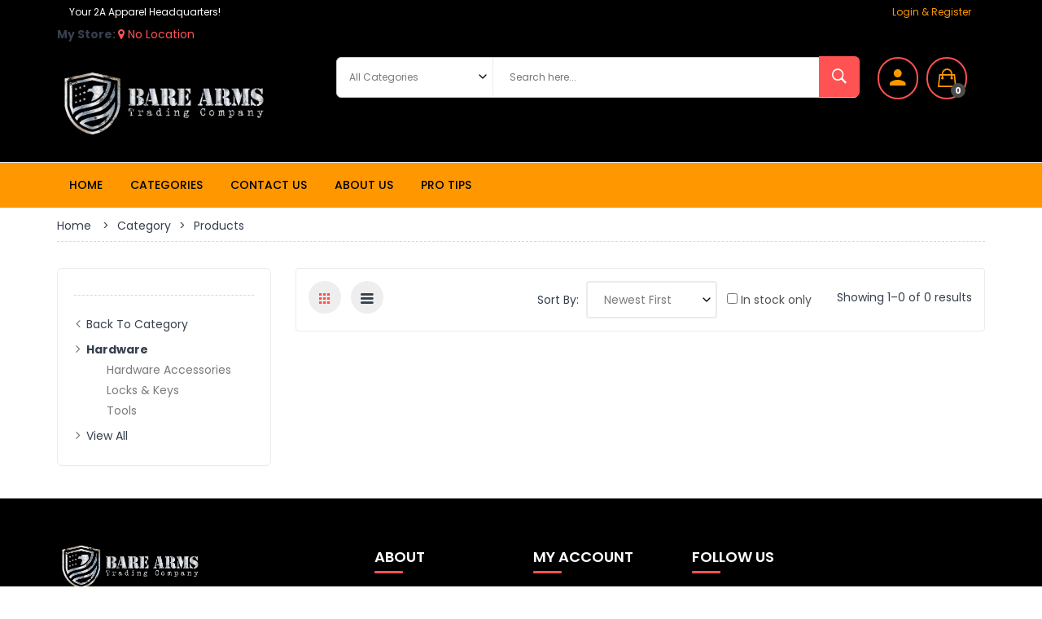

--- FILE ---
content_type: text/html; charset=UTF-8
request_url: https://barearmsgunrange.coreclear.com/category/products/175
body_size: 428186
content:
<!-- include your header view here -->

<!DOCTYPE html>
<html>
  <head>
    <meta charset="utf-8">
    <meta name="author" content="">
    <title> Hardware | Bare Arms Trading Company</title>
    <meta name="viewport" content="width=device-width, initial-scale=1">
    <!-- <link rel="shortcut icon" type="image/png" href="https://barearmsgunrange.coreclear.com/assets/images/28092020025610_50141.png"/> -->

    <meta name="description" content="Bare Arms Trading Company is your online and in-store one-stop-shop for all of your favorite apparel, tactical gear, stickers, and decals. Getting geared up has never been easier than it is today! We can be found in 8 locations in KY, TN, WV, AL, TX and GA.">
    <meta name="keywords" content="Online Shopping CMS,eCommerce System, PayPal, Stripe,Razorpay,COD,Checkout With Payment Gateway,2A,T Shirts,Apparel">

    <!-- <meta property="og:type" content="article" />
    <meta property="og:title" content="Hardware | Bare Arms Trading Company" />
    <meta property="og:description" content="Bare Arms Trading Company is your online and in-store one-stop-shop for all of your favorite apparel, tactical gear, stickers, and decals. Getting geared up has never been easier than it is today! We can be found in 8 locations in KY, TN, WV, AL, TX and GA." />
    <meta property="og:image" itemprop="image" content="https://barearmsgunrange.coreclear.com/assets/images/wp_share_banner.png" />
    <meta property="og:url" content="https://barearmsgunrange.coreclear.com/category/products/175" />
    <meta property="og:image:width" content="1024" />
    <meta property="og:image:height" content="1024" />
    <meta name="twitter:card" content="summary_large_image">
    <meta name="twitter:image" content="https://barearmsgunrange.coreclear.com/assets/images/facebook_share_banner.png">
    <link rel="image_src" href="https://barearmsgunrange.coreclear.com/assets/images/wp_share_banner.png"> -->

    <meta name="theme-color" content="#ff5252">

    <link rel="stylesheet" href="https://barearmsgunrange.coreclear.com/assets/site_assets/css/ionicons.min.css">
    <link rel="stylesheet" href="https://barearmsgunrange.coreclear.com/assets/site_assets/css/font-awesome.min.css">

    <link rel="stylesheet" href="https://cdnjs.cloudflare.com/ajax/libs/slick-carousel/1.8.1/slick.min.css" type="text/css" />

        <!-- Include CDN Files -->
    <link rel="stylesheet" href="https://cdnjs.cloudflare.com/ajax/libs/animate.css/4.1.1/animate.min.css">
    <link rel="stylesheet" href="https://cdnjs.cloudflare.com/ajax/libs/normalize/3.0.3/normalize.min.css">
    <link rel="stylesheet" href="https://cdnjs.cloudflare.com/ajax/libs/jqueryui/1.12.1/jquery-ui.min.css">
    <link rel="stylesheet" href="https://cdnjs.cloudflare.com/ajax/libs/OwlCarousel2/2.2.1/assets/owl.carousel.min.css">
    <link rel="stylesheet" href="https://maxcdn.bootstrapcdn.com/bootstrap/3.4.1/css/bootstrap.min.css">
    <!-- End CDN Files -->

    <script src="https://cdnjs.cloudflare.com/ajax/libs/jquery/3.4.1/jquery.min.js"></script>
    
    <link rel="stylesheet" href="https://barearmsgunrange.coreclear.com/assets/site_assets/css/meanmenu.min.css">
    <link rel="stylesheet" href="https://barearmsgunrange.coreclear.com/assets/site_assets/css/default.min.css">
    <link rel="stylesheet" href="https://barearmsgunrange.coreclear.com/assets/site_assets/css/style.min.css?random=6978fdec82285">
    <link rel="stylesheet" href="https://barearmsgunrange.coreclear.com/assets/site_assets/css/cust_style.css?random=6978fdec82287">
    <link rel="stylesheet" href="https://barearmsgunrange.coreclear.com/assets/site_assets/css/responsive.css">
    <!-- Sweetalert popup -->
    <link rel="stylesheet" type="text/css" href="https://barearmsgunrange.coreclear.com/assets/sweetalert/sweetalert.css">

    <script src="https://barearmsgunrange.coreclear.com/assets/site_assets/js/notify.min.js"></script>

    <style type="text/css">
      .social_img{
        width: 20px !important;
        height: 20px !important;
        position: absolute;
        top: 5px;
        left: 25px;
        z-index: 1;
        margin: 5px;
      }
    </style>

    
    <!-- Google Fonts -->
    <link href="https://fonts.googleapis.com/css?family=Poppins:300,400,500,600,700" rel="stylesheet">
    <script type="text/javascript">
      var Settings = {
        base_url: 'https://barearmsgunrange.coreclear.com/',
        currency_code: '$',
        hour: 'Hours',
        minute: 'Mins',
        second: 'Secs',
        confirm_msg: 'Are you sure?',
        ord_cancel_confirm: 'Are you sure to cancel selected order ?',
        product_cancel_confirm: 'Are you sure to cancel selected product order ?',
        err_cart_item_buy: 'You cannot buy more than ###  items in single order!',
        err_shipping_address: 'Please create or select your shipping address',
        err_something_went_wrong: 'Something went to wrong!',
      }
    </script>
  </head>
<body class="theme_1 home_page header_one">

<div class="process_loader"></div>
<div class="wrapper home-3">
 	<style type="text/css">
  .header_top {
    background-color: #000000 !important;
  }
  .top_nav_links a {
    color: #ff9800 !important;
  }
</style>
<div class="header_top">
  <div class="container">
        <div class="col-md-6">
      Your 2A Apparel Headquarters!    </div>
    
    <div class="col-md-6 text-right">
      <ul class="top_nav_links">
                  <li class=""> 
            <a href="https://barearmsgunrange.coreclear.com/login-register" class="">
            Login & Register            </a>
          </li>
              </ul>
    </div>
      </div>
</div>

   <style type="text/css">

	 	.product-price span.new-price {
			color: ;
	  	}
	  	.home-3 .search-box button, .user_login .cart-button a.button2, .category-heading>h2, #scrollUp,
	  	.contact-address>ul>li>i.fa, .home-3 a.button:hover, .user_login li.cart-item a i {
			background: ;
	  	}
	  	.home-3 .mini-cart-area>ul>li>a {
			border-color:;
	  	}
	 	.header-middel-area {
	  		background-color: #000000;
	 	}
	 	.header-sticky, .main-menu-area {
	  		background-color: #ff9800 !important;
	 	}
	 	.mini-cart-area>ul>li>a, #selected_location_label {
	  		color: #ff9800 !important;
	 	}

					.home-3 .main-menu>li>a{
				color: #000000 !important;
			}
		
					.home-3 .main-menu>li:hover>a,
			.home-3 .main-menu>li.active>a,
			.header-bottom-area .dropdown>li a:hover,
			.header-bottom-area .cat-dropdown>li>a:hover,
			.mean-container .mean-nav ul li a:hover {
				color: #ffffff !important;
			}
			.header-bottom-area .dropdown,
			.header-bottom-area .cat-dropdown {
				border-top: 3px solid #ffffff !important;
			}
			 	
   	</style>
<header>
	
		
		<style type="text/css">
			.home-3 .main-menu>li>a {
			    color: #fff;
			    padding: 15px;
			}
		</style>
	 	<div class="header-container header_1">
	<!-- Desktop Header -->
	<div class="header-middel-area">
  <div class="container">
    <style type="text/css">
    .location_change_btn:hover {
        text-decoration: underline !important;
    }
    #backdrop {
        position: fixed;
        top: 0;
        left: 0;
        z-index: 1040;
        width: 100vw;
        height: 100vh;
        background-color: #000;
        opacity: .5;
    }
    #get_store_locations {
        background-color: white;
        width: 330px;
        position: fixed;
        z-index: 1045;
        top: 0;
        bottom: 0;
        left: 0;
        overflow-y: auto;
        padding: 20px 10px;
        transform: translateX(-100%);
        transition: 0.5s;
    }
    #get_store_locations.show {
        transform: none !important;
    }
    #get_store_locations .get_store_locations_header {
        display: flex;
        justify-content: space-between;
    }
    #get_store_locations .get_store_locations_header button.close{
        font-size: 25px;
    }
    #get_store_locations .locations_block{
        margin-top: 10px;
    }
    #get_store_locations .locations_block .location_block{
        border-bottom: 1px solid #c8c8c8;
        padding: 15px 0;
    }
    #get_store_locations .locations_block .location_block:hover {
        cursor: pointer;
        background-color: #f2f4f7;
    } 
    #get_store_locations .locations_block .location_block .get_directions_link{
        color: #ff6e00;
    }
    #get_store_locations .locations_block .location_block .get_directions_link:hover{
        text-decoration: underline !important;
    }
    
</style>

<div>
    <strong>My Store: </strong>
    <a href="javascript:void(0)" class="location_change_btn" style="color:#ff5252"> <i class="fa fa-map-marker"></i> <span id="selected_location_name"></span></a>
</div>

<div id="get_store_locations">
  <div class="get_store_locations_header">
    <div><h3>Select a Store</h3></div>
    <div><button type="button" class="close">×</button></div>
  </div>
  <div class="locations_block">
      </div>
</div>

<div class="hidden" id="backdrop"></div>

<script>
    $('.location_change_btn').click(function(e){
        e.preventDefault();
        $('#get_store_locations').addClass('show');
        $('#backdrop').removeClass('hidden');
    });
    
    $('.get_store_locations_header .close').click(function(e){
        $('#get_store_locations').removeClass('show');
        $('#backdrop').addClass('hidden');
    });

    $(".get_directions_link").click(function(e){
        e.stopPropagation();
    });

    $(".location_block").click(function(e)
    {
        e.preventDefault();

        $.ajax({
            type: "POST",
            url: "https://barearmsgunrange.coreclear.com/site/set_current_location_id/" + $(this).data('location-id'),
            data: {
                location: $(this).data('location-id')
            },
            dataType: "json",
            success: function(data) {
                // add loading effect
                if(data.state == 1){
                    window.location.reload();
                    setCookie('favorite_location', data.location_id, 1);
                }else{
                    window.location.reload();
                }
            },
            error: function() {
                console.log("location setting error");
                window.location.reload();
            }
        });

    });

    function setCookie(cname, cvalue, exdays) {
        const d = new Date();
        d.setTime(d.getTime() + (exdays * 24 * 60 * 60 * 1000));
        let expires = "expires="+d.toUTCString();
        document.cookie = cname + "=" + cvalue + ";" + expires + ";path=/";
    }

    function getCookie(cname) {
        let name = cname + "=";
        let ca = document.cookie.split(';');
        for(let i = 0; i < ca.length; i++) {
            let c = ca[i];
            while (c.charAt(0) == ' ') {
            c = c.substring(1);
            }
            if (c.indexOf(name) == 0) {
            return c.substring(name.length, c.length);
            }
        }
        return "";
    }

    function checkCookie() {
        let user = getCookie("username");
        if (user != "") {
            alert("Welcome again " + user);
        } else {
            user = prompt("Please enter your name:", "");
            if (user != "" && user != null) {
            setCookie("username", user, 365);
            }
        }
    }

    function update_favorite_location(selected_location_id, selected_location_name = ''){

				$.get('https://barearmsgunrange.coreclear.com/site/set_current_location_id/'+selected_location_id);
		        selected_location_name = selected_location_name ? selected_location_name : ""
        $("#selected_location_name").text(selected_location_name);
    }

    function get_main_location(save_location = 1){
        let location = null;
        if (location) {
            setCookie('favorite_location', location.location_id, 1);
            update_favorite_location(location.location_id, location.name);
        } else {
            $('#selected_location_name').text('No Location');
        }
    }
    
    function get_close_location(position, save_location = 1){
        $('#selected_location_name').text("Searching...");
        startPos = position;
        var latitude = startPos.coords.latitude;
        var longitude = startPos.coords.longitude;
        // var latitude = 43.02132;
        // var longitude = -77.54340;

        //ajax call get nearest location
        $.ajax({
            type: "POST",
            url: 'https://barearmsgunrange.coreclear.com/site/get_close_store_location',
            data: {
                latitude: latitude,
                longitude: longitude,
                save_location: save_location
            },
            dataType: "json",
            success: function(data) {
                // add loading effect
                if(data.state == 1 && data.location_list.length > 0){
                    setCookie('favorite_location', data.location_list[0].value, 1);
                    update_favorite_location(data.location_list[0].value, data.location_list[0].label);
                }else{
                    get_main_location();
                }
            },
            error: function() {
                get_main_location();
            }
        });
    }

    window.onload = function () {
        // check for Geolocation support
        if (navigator.geolocation) {
            console.log('Geolocation is supported!');
        } else {
            console.log('Geolocation is not supported for this Browser/OS.');
            return;
        };

        //check the cookie for favorite location
        if( getCookie('favorite_location') > 0 ){
            update_favorite_location(getCookie('favorite_location'));
            return;
        }

        //if there's no favorite location
        var startPos;
        var geoSuccess = function (position) {
            get_close_location(position)
        };

        var geoError = function (error) {
            console.log('Error occurred. Error code: ' + error.code);
            // error.code can be:
            //   0: unknown error
            //   1: permission denied
            //   2: position unavailable (error response from location provider)
            //   3: timed out

            //ajax call get default location
            get_main_location();
        };
                    get_main_location();
            }
</script>    <div class="row">
      <div class="col-md-3 col-sm-3 col-xs-12">
  <div class="logo"> 
    <a href="https://barearmsgunrange.coreclear.com/"><img src="https://barearmsgunrange.coreclear.com/app_files/view_signed_url/90561?timestamp=1693252289&signature=35cff6d75aa8794a61b16fd2374fa66744623e21" alt="Bare Arms Trading Company" style="max-width: auto !important;height: auto;min-width:auto;">
    </a> 
  </div>
</div><div class="col-md-7 col-sm-6 col-xs-12">
  <div class="search-box-area">
    <form accept-charset="utf-8" action="https://barearmsgunrange.coreclear.com/search-result" id="search_form" method="get">
      <div class="select-area">
        <select name="category" data-placeholder="Choose Category" class="select" tabindex="1">
          <option value="">All Categories</option>
          <option value=""></option><option value="accessories">Accessories</option><option value="accessory">Accessory</option><option value="ammo">Ammo</option><option value="">Ammo Boxes</option><option value="">Ammunition</option><option value="apparel-accessories">Apparel & Accessories</option><option value="">Art & Crafting Tools</option><option value="">Arts & Crafts</option><option value="ashland-lane-reservation">Ashland Lane Reservation</option><option value="">Athletics</option><option value="">Axes & Hatchets</option><option value="ba-decals">BA Decals</option><option value="ba-decals-non-e-commerce">BA Decals non e-commerce</option><option value="ba-hats">BA Hats</option><option value="ba-hats-non-e-commerce">BA Hats non e-commerce</option><option value="ba-hoodie">BA Hoodie</option><option value="ba-merchandise">BA Merchandise</option><option value="ba-t-shirt">BA T-Shirt</option><option value="ba-t-shirt-non-e-commerce">BA T-Shirt non e-commerce</option><option value="backpack">Backpack</option><option value="barware">barware</option><option value="bbq-sauce">BBQ Sauce</option><option value="bbq-tools">BBQ tools</option><option value="beard-product">Beard Product</option><option value="belt">Belt</option><option value="">Binoculars</option><option value="">Black Powder Bullets</option><option value="">Blank Rounds</option><option value="">Bolts & Pistons</option><option value="">Bore Brushes</option><option value="">Bore Sight Kits</option><option value="">Bore Sighters</option><option value="">Brakes & Compensators</option><option value="">Break-action Handguns</option><option value="">Bullet Casting</option><option value="">Camping & Hiking</option><option value="">Camping Tools</option><option value="">Centerfire Handgun Rounds</option><option value="">Centerfire Rifle Rounds</option><option value="">Cleaning Solvents & Lubricants</option><option value="cleaning-firearm">Cleaning: Firearm</option><option value="clearance">Clearance</option><option value="clothing">Clothing</option><option value="">Clothing Accessories</option><option value="">Combo</option><option value="concealed-carry-purse">Concealed Carry Purse</option><option value="coolers">Coolers</option><option value="">Craft Cutting & Embossing Tools</option><option value="custom-printed-shirts">Custom Printed Shirts</option><option value="custom-wood-carved-flag">Custom Wood Carved Flag</option><option value="">Cutters</option><option value="decal">Decal</option><option value="">Dies</option><option value="dinnerware">DINNERWARE</option><option value="">Displays</option><option value="duke-cannon-soap">Duke Cannon Soap</option><option value="">Dummy Rounds</option><option value="">Dust Covers</option><option value="earrings">Earrings</option><option value="">Electronic Sights</option><option value="electronics">Electronics</option><option value="end-plate">End Plate</option><option value="">Events</option><option value="eye-protection">Eye Protection</option><option value="face-mask">Face Mask</option><option value="">FFL Transfer</option><option value="">Finger Prints</option><option value="fire-control-unit">Fire Control Unit</option><option value="firearm">Firearm</option><option value="first-aid-pouch">First Aid Pouch</option><option value="">Flashlights</option><option value="">Flashlights & Headlamps</option><option value="food-drink">Food & Drink</option><option value="">Forends</option><option value="">Forward Assists</option><option value="furniture">Furniture</option><option value="">Furniture & Grip Accessories</option><option value="">Furniture Kits</option><option value="">Gas Blocks & Tubes</option><option value="gear">Gear</option><option value="general">general</option><option value="">Gift Card</option><option value="glass">Glass</option><option value="gloves">Gloves</option><option value="grip-panels">Grip Panels</option><option value="">Grips</option><option value="gum">Gum</option><option value="">Gun Accessories</option><option value="">Gun Care & Accessories</option><option value="gun-case">Gun Case</option><option value="">Gun Lights</option><option value="gun-oil">Gun Oil</option><option value="">Gun Sights</option><option value="gun-vault">Gun Vault</option><option value="">Guns</option><option value="gunsmithing">Gunsmithing</option><option value="">Handgun Barrels</option><option value="">Handgun Cases</option><option value="">Handgun Sights</option><option value="handguns">Handguns</option><option value="hardware">Hardware</option><option value="hat">Hat</option><option value="hats">Hats</option><option value="">Health & Beauty</option><option value="hearing-protection">Hearing Protection</option><option value="">Hobbies & Creative Arts</option><option value="">Holders And Accessories</option><option value="holiday-specials">Holiday Specials</option><option value="holster-t-shirt">Holster T-Shirt</option><option value="holsters">Holsters</option><option value="home-garden">Home & Garden</option><option value="hood">Hood</option><option value="hunting">Hunting</option><option value="">Hunting & Shooting</option><option value="">Hunting & Shooting Jackets</option><option value="">Hunting & Shooting Protective Gear</option><option value="">Hunting & Survival Knives</option><option value="">Hunting Dog Equipment</option><option value="">Hunting Gear</option><option value="huntington-lane-reservation">Huntington Lane Reservation</option><option value="">Interactive Targets</option><option value="">Jewelry</option><option value="">Keychain</option><option value="">knife</option><option value="">Knife Sets</option><option value="knives">Knives</option><option value="laser">Laser</option><option value="laser-boresight">Laser Boresight</option><option value="">Laser Sights</option><option value="lens-cleaner">Lens Cleaner</option><option value="">Light Accessories</option><option value="">Lip Balm</option><option value="">Lotion</option><option value="">Luggage & Bags</option><option value="luggage-tag">Luggage tag</option><option value="">Machetes</option><option value="magazine">Magazine</option><option value="">Magazine Accessories</option><option value="magazine-loader">Magazine Loader</option><option value="">Magazine Pouch</option><option value="magazines">Magazines</option><option value="">Magnet</option><option value="">Magnifier</option><option value="">Media</option><option value="membership">Membership</option><option value="membership">Membership</option><option value="">Men's Apparel</option><option value="micro-flashlight">Micro Flashlight</option><option value="miscellaneous">Miscellaneous</option><option value="">NFA/Class III</option><option value="">Night Vision Binoculars</option><option value="">none</option><option value="novelty">Novelty</option><option value="">Office Supplies</option><option value="optic">Optic</option><option value="optics">Optics</option><option value="optics-cleaning-kit">Optics Cleaning Kit</option><option value="other">OTHER</option><option value="">Other Black Powder Accessories</option><option value="">Other Firearms</option><option value="">Other Gun Parts</option><option value="">Other Tools</option><option value="">Outdoor Recreation</option><option value="">Pant</option><option value="paper-targets">Paper Targets</option><option value="parts-kit">Parts Kit</option><option value="">Patch</option><option value="">Pen</option><option value="">Pen Holder</option><option value="">Pepper Sprays</option><option value="">Personal</option><option value="">Personal Safety</option><option value="">pistol</option><option value="">PISTOL CARB</option><option value="pistol-case">Pistol Case</option><option value="">Pistol Stabilizing Brace</option><option value="">Plasma Lighter</option><option value="">Plate Carrier</option><option value="">Police Supplies</option><option value="">Polo Shirt</option><option value="popcorn">Popcorn</option><option value="pork-rinds">Pork Rinds</option><option value="">Powders</option><option value="">Priming Tools</option><option value="">Purse</option><option value="">Quad Rail</option><option value="">Rail Mount</option><option value="">Ram Rods & Starters</option><option value="">Range</option><option value="range-bag">Range Bag</option><option value="">Range Rental Ashland (DON'T USE)</option><option value="">Razor</option><option value="">Red Dot</option><option value="">Red Dot Reflex</option><option value="">Reloading Bullets</option><option value="">Reloading Wads</option><option value="">RETRO RIFLE CLOTHING</option><option value="">Rifle Case</option><option value="">Rifle Cases</option><option value="">Rifle Scopes</option><option value="">Rifle Sights</option><option value="rifles">Rifles</option><option value="">Rimfire Rounds</option><option value="ring">Ring</option><option value="">Ripcord</option><option value="">Rucksack</option><option value="">SA</option><option value="safety-and-protection">Safety and Protection</option><option value="">Salt & Pepper Shakers</option><option value="">Scabbard</option><option value="">Scope</option><option value="">Scope Adaptors</option><option value="">Scope Mount</option><option value="">Scope Rings</option><option value="">Seasoning</option><option value="">Services</option><option value="">Shampoo</option><option value="">Shave Balm</option><option value="">SHELL SHOCK B/O</option><option value="">Shoes</option><option value="">Shopping Totes</option><option value="">shot glass</option><option value="shotguns">Shotguns</option><option value="">Shotshell Buckshot Loads</option><option value="">Shotshell Lead Loads</option><option value="">Shotshell Steel Loads</option><option value="">Shoulder Bag</option><option value="">Sight Accessories</option><option value="sights">Sights</option><option value="signs-and-flags">SIGNS AND FLAGS</option><option value="">Silicone Cloth</option><option value="">Slides</option><option value="sling">Sling</option><option value="sling-bag">Sling Bag</option><option value="">Sling Mount</option><option value="">SmartTool</option><option value="">Snack Foods</option><option value="">Socks</option><option value="">Solid Cologne</option><option value="">Special Package</option><option value="">Speed Clips</option><option value="">Sports Toy Accessories</option><option value="">Spotting Scope</option><option value="">Starter Pistols</option><option value="">Stock</option><option value="">Stocking</option><option value="">Stocks</option><option value="">Storage</option><option value="">String Bag</option><option value="">Sunglasses</option><option value="suppressor">Suppressor</option><option value="">Suppressor Accessories</option><option value="">Suppressors</option><option value="supressor">Supressor</option><option value="">Survival Tool</option><option value="sweatshirt">Sweatshirt</option><option value="">Swivel Screws</option><option value="t-shirt">T-Shirt</option><option value="tablet-ipad-case">Tablet iPad Case</option><option value="">Tactical Cases & Bags</option><option value="tactical-pen">Tactical Pen</option><option value="">Tactical Pistols</option><option value="">Tactical Rifles</option><option value="">Tactical Shotguns</option><option value="tactical-tray">Tactical Tray</option><option value="talon-grips">Talon Grips</option><option value="tank-top">Tank Top</option><option value="tool">Tool</option><option value="">Tool Knives</option><option value="">Tools</option><option value="tourniquet">Tourniquet</option><option value="tourniquet-pouch">Tourniquet Pouch</option><option value="">Toys</option><option value="">Track & Field</option><option value="training">TRAINING</option><option value="travel-kit">Travel Kit</option><option value="travel-tumbler">Travel Tumbler</option><option value="">Trigger Guards</option><option value="">Triggers</option><option value="">Tripods</option><option value="usb-power-bank">USB Power Bank</option><option value="">Utility Knives</option><option value="vertical-grip">Vertical Grip</option><option value="vest">Vest</option><option value="wallet">Wallet</option><option value="warranty">Warranty</option><option value="watch">Watch</option><option value="">Watches</option><option value="water-bottle">Water Bottle</option><option value="water-bottle-pouch">Water Bottle Pouch</option><option value="weapon-mounted-light">Weapon Mounted Light</option><option value="">Weapons</option><option value="witt-machine">WITT MACHINE</option><option value="work-order-item">Work Order Item</option>        </select>
      </div>
      <div class="search-box">
        <input type="text" name="keyword" id="search" autocomplete="off" placeholder="Search here..." value="" >
        <button type="submit"><i class="ion-ios-search-strong"></i></button>
      </div>
    </form>
  </div>
</div><div class="col-md-2 col-sm-3 col-xs-12">
  <div class="mini-cart-area">
    <ul>
      <li>
                            <a href="javascript:void(0)">
            <i class="ion-android-person"></i>
          </a>
                  <ul class="cart-dropdown user_login">
                                  <li class="cart-button"> <a href="https://barearmsgunrange.coreclear.com/login" class="button2">Login & Register</a>
            </li>
                              </ul>
      </li>
      <li>
        <a href="https://barearmsgunrange.coreclear.com/my-cart">
          <i class="ion-bag"></i>
          <span class="cart-add">0</span>
        </a>
        <ul class="cart-dropdown">
                        <li class="cart-item text-center" style="padding: 15px">
                <h4 style="font-weight: 500"><i class="ion-android-cart"></i> Your cart is empty!</h4>
              </li>
              
        </ul>
      </li>
          </ul>
  </div>
</div>    </div>
  </div>
</div>	<!-- End Header -->
	<!-- Mobile Menu -->
		<!-- End Mobile Menu -->
	<!-- Desktop Menu -->
	<div class="header-bottom-area header-inner-area header-sticky hidden-xs">
  <div class="container">
    <div class="row">
      <div class="col-md-12"> 
        <div class="logo-sticky"> 
          <a href="https://barearmsgunrange.coreclear.com/">
            <img src="https://barearmsgunrange.coreclear.com/app_files/view_signed_url/90561?timestamp=1693252289&signature=35cff6d75aa8794a61b16fd2374fa66744623e21" alt="" style="max-width: 250px !important;height: auto;min-width: 100%;">
          </a> 
        </div>
        <div class="sub-menu-area">
          <nav>
            <ul class="main-menu">
              <li ><a href="https://barearmsgunrange.coreclear.com/">Home</a></li>

              <li ><a href="https://barearmsgunrange.coreclear.com/category">Categories</a>
                <ul class="dropdown">
                                    <li>
                    <a href="https://barearmsgunrange.coreclear.com/category/797_">
                                            </a>
                                        </li>
                                    <li>
                    <a href="https://barearmsgunrange.coreclear.com/category/288_accessories">
                      Accessories                      <i class="fa fa-angle-right"></i></a>
                                            <ul class="dropdown">
                                                <li>
                          <a href="https://barearmsgunrange.coreclear.com/category/833_bases">
                            Bases  
                          </a>
                        </li>
                                              </ul>
                                        </li>
                                    <li>
                    <a href="https://barearmsgunrange.coreclear.com/category/668_accessory">
                      Accessory                      <i class="fa fa-angle-right"></i></a>
                                            <ul class="dropdown">
                                                <li>
                          <a href="https://barearmsgunrange.coreclear.com/category/669_general">
                            general  
                          </a>
                        </li>
                                              </ul>
                                        </li>
                                    <li>
                    <a href="https://barearmsgunrange.coreclear.com/category/135_ammo">
                      Ammo                      <i class="fa fa-angle-right"></i></a>
                                            <ul class="dropdown">
                                                <li>
                          <a href="https://barearmsgunrange.coreclear.com/category/219_bulk_ammo">
                            Bulk Ammo  
                          </a>
                        </li>
                                                <li>
                          <a href="https://barearmsgunrange.coreclear.com/category/14_handgun">
                            Handgun  
                          </a>
                        </li>
                                                <li>
                          <a href="https://barearmsgunrange.coreclear.com/category/15_rifle">
                            Rifle  
                          </a>
                        </li>
                                                <li>
                          <a href="https://barearmsgunrange.coreclear.com/category/23_rimfire">
                            Rimfire  
                          </a>
                        </li>
                                                <li>
                          <a href="https://barearmsgunrange.coreclear.com/category/53_shotgun">
                            Shotgun  
                          </a>
                        </li>
                                                <li>
                          <a href="https://barearmsgunrange.coreclear.com/category/220_slugs">
                            Slugs  
                          </a>
                        </li>
                                                <li>
                          <a href="https://barearmsgunrange.coreclear.com/category/221_snap_caps">
                            Snap Caps  
                          </a>
                        </li>
                                              </ul>
                                        </li>
                                    <li>
                    <a href="https://barearmsgunrange.coreclear.com/category/926_ammo_boxes">
                      Ammo Boxes                      </a>
                                        </li>
                                    <li>
                    <a href="https://barearmsgunrange.coreclear.com/category/967_ammunition">
                      Ammunition                      </a>
                                        </li>
                                    <li>
                    <a href="https://barearmsgunrange.coreclear.com/category/166_apparel_&_accessories">
                      Apparel & Accessories                      <i class="fa fa-angle-right"></i></a>
                                            <ul class="dropdown">
                                                <li>
                          <a href="https://barearmsgunrange.coreclear.com/category/718_ba_apparel">
                            BA Apparel  
                          </a>
                        </li>
                                                <li>
                          <a href="https://barearmsgunrange.coreclear.com/category/309_clothing">
                            Clothing  
                          </a>
                        </li>
                                                <li>
                          <a href="https://barearmsgunrange.coreclear.com/category/167_clothing_accessories">
                            Clothing Accessories  
                          </a>
                        </li>
                                                <li>
                          <a href="https://barearmsgunrange.coreclear.com/category/319_handbags,_wallets_&_cases">
                            Handbags, Wallets & Cases  
                          </a>
                        </li>
                                                <li>
                          <a href="https://barearmsgunrange.coreclear.com/category/791_jewelry">
                            Jewelry  
                          </a>
                        </li>
                                                <li>
                          <a href="https://barearmsgunrange.coreclear.com/category/783_shoes">
                            Shoes  
                          </a>
                        </li>
                                              </ul>
                                        </li>
                                    <li>
                    <a href="https://barearmsgunrange.coreclear.com/category/972_art_&_crafting_tools">
                      Art & Crafting Tools                      </a>
                                        </li>
                                    <li>
                    <a href="https://barearmsgunrange.coreclear.com/category/971_arts_&_crafts">
                      Arts & Crafts                      </a>
                                        </li>
                                    <li>
                    <a href="https://barearmsgunrange.coreclear.com/category/774_ashland_lane_reservation">
                      Ashland Lane Reservation                      </a>
                                        </li>
                                    <li>
                    <a href="https://barearmsgunrange.coreclear.com/category/981_athletics">
                      Athletics                      </a>
                                        </li>
                                    <li>
                    <a href="https://barearmsgunrange.coreclear.com/category/903_axes_&_hatchets">
                      Axes & Hatchets                      </a>
                                        </li>
                                    <li>
                    <a href="https://barearmsgunrange.coreclear.com/category/882_ba_decals">
                      BA Decals                      <i class="fa fa-angle-right"></i></a>
                                            <ul class="dropdown">
                                                <li>
                          <a href="https://barearmsgunrange.coreclear.com/category/901_2a">
                            2A  
                          </a>
                        </li>
                                                <li>
                          <a href="https://barearmsgunrange.coreclear.com/category/902_food_&_bev">
                            Food & Bev  
                          </a>
                        </li>
                                                <li>
                          <a href="https://barearmsgunrange.coreclear.com/category/896_funny_ass_stickers">
                            Funny Ass Stickers  
                          </a>
                        </li>
                                                <li>
                          <a href="https://barearmsgunrange.coreclear.com/category/899_military-first_responder">
                            Military-First Responder  
                          </a>
                        </li>
                                                <li>
                          <a href="https://barearmsgunrange.coreclear.com/category/897_outdoors">
                            Outdoors  
                          </a>
                        </li>
                                                <li>
                          <a href="https://barearmsgunrange.coreclear.com/category/898_patriotic">
                            Patriotic  
                          </a>
                        </li>
                                                <li>
                          <a href="https://barearmsgunrange.coreclear.com/category/900_politically_incorrect">
                            Politically Incorrect  
                          </a>
                        </li>
                                              </ul>
                                        </li>
                                    <li>
                    <a href="https://barearmsgunrange.coreclear.com/category/886_ba_decals_non_e-commerce">
                      BA Decals non e-commerce                      </a>
                                        </li>
                                    <li>
                    <a href="https://barearmsgunrange.coreclear.com/category/168_ba_hats">
                      BA Hats                      </a>
                                        </li>
                                    <li>
                    <a href="https://barearmsgunrange.coreclear.com/category/887_ba_hats_non_e-commerce">
                      BA Hats non e-commerce                      </a>
                                        </li>
                                    <li>
                    <a href="https://barearmsgunrange.coreclear.com/category/737_ba_hoodie">
                      BA Hoodie                      </a>
                                        </li>
                                    <li>
                    <a href="https://barearmsgunrange.coreclear.com/category/881_ba_merchandise">
                      BA Merchandise                      </a>
                                        </li>
                                    <li>
                    <a href="https://barearmsgunrange.coreclear.com/category/736_ba_t-shirt">
                      BA T-Shirt                      <i class="fa fa-angle-right"></i></a>
                                            <ul class="dropdown">
                                                <li>
                          <a href="https://barearmsgunrange.coreclear.com/category/892_2a">
                            2A  
                          </a>
                        </li>
                                                <li>
                          <a href="https://barearmsgunrange.coreclear.com/category/908_clearance_50">
                            Clearance 50  
                          </a>
                        </li>
                                                <li>
                          <a href="https://barearmsgunrange.coreclear.com/category/946_clearance_75">
                            Clearance 75  
                          </a>
                        </li>
                                                <li>
                          <a href="https://barearmsgunrange.coreclear.com/category/894_food_&_bev">
                            Food & Bev  
                          </a>
                        </li>
                                                <li>
                          <a href="https://barearmsgunrange.coreclear.com/category/895_funny_ass_shirts">
                            Funny Ass Shirts  
                          </a>
                        </li>
                                                <li>
                          <a href="https://barearmsgunrange.coreclear.com/category/891_military-first_responder">
                            Military-First Responder  
                          </a>
                        </li>
                                                <li>
                          <a href="https://barearmsgunrange.coreclear.com/category/893_outdoors">
                            Outdoors  
                          </a>
                        </li>
                                                <li>
                          <a href="https://barearmsgunrange.coreclear.com/category/890_patriotic">
                            Patriotic  
                          </a>
                        </li>
                                                <li>
                          <a href="https://barearmsgunrange.coreclear.com/category/889_politically_incorrect">
                            Politically Incorrect  
                          </a>
                        </li>
                                                <li>
                          <a href="https://barearmsgunrange.coreclear.com/category/888_women's">
                            Women's  
                          </a>
                        </li>
                                              </ul>
                                        </li>
                                    <li>
                    <a href="https://barearmsgunrange.coreclear.com/category/885_ba_t-shirt_non_e-commerce">
                      BA T-Shirt non e-commerce                      </a>
                                        </li>
                                    <li>
                    <a href="https://barearmsgunrange.coreclear.com/category/472_backpack">
                      Backpack                      <i class="fa fa-angle-right"></i></a>
                                            <ul class="dropdown">
                                                <li>
                          <a href="https://barearmsgunrange.coreclear.com/category/473_general">
                            general  
                          </a>
                        </li>
                                              </ul>
                                        </li>
                                    <li>
                    <a href="https://barearmsgunrange.coreclear.com/category/744_barware">
                      barware                      </a>
                                        </li>
                                    <li>
                    <a href="https://barearmsgunrange.coreclear.com/category/496_bbq_sauce">
                      BBQ Sauce                      <i class="fa fa-angle-right"></i></a>
                                            <ul class="dropdown">
                                                <li>
                          <a href="https://barearmsgunrange.coreclear.com/category/497_general">
                            general  
                          </a>
                        </li>
                                              </ul>
                                        </li>
                                    <li>
                    <a href="https://barearmsgunrange.coreclear.com/category/548_bbq_tools">
                      BBQ tools                      <i class="fa fa-angle-right"></i></a>
                                            <ul class="dropdown">
                                                <li>
                          <a href="https://barearmsgunrange.coreclear.com/category/549_general">
                            general  
                          </a>
                        </li>
                                              </ul>
                                        </li>
                                    <li>
                    <a href="https://barearmsgunrange.coreclear.com/category/383_beard_product">
                      Beard Product                      <i class="fa fa-angle-right"></i></a>
                                            <ul class="dropdown">
                                                <li>
                          <a href="https://barearmsgunrange.coreclear.com/category/384_general">
                            general  
                          </a>
                        </li>
                                              </ul>
                                        </li>
                                    <li>
                    <a href="https://barearmsgunrange.coreclear.com/category/417_belt">
                      Belt                      <i class="fa fa-angle-right"></i></a>
                                            <ul class="dropdown">
                                                <li>
                          <a href="https://barearmsgunrange.coreclear.com/category/418_general">
                            general  
                          </a>
                        </li>
                                              </ul>
                                        </li>
                                    <li>
                    <a href="https://barearmsgunrange.coreclear.com/category/974_binoculars">
                      Binoculars                      </a>
                                        </li>
                                    <li>
                    <a href="https://barearmsgunrange.coreclear.com/category/915_black_powder_bullets">
                      Black Powder Bullets                      </a>
                                        </li>
                                    <li>
                    <a href="https://barearmsgunrange.coreclear.com/category/932_blank_rounds">
                      Blank Rounds                      </a>
                                        </li>
                                    <li>
                    <a href="https://barearmsgunrange.coreclear.com/category/961_bolts_&_pistons">
                      Bolts & Pistons                      </a>
                                        </li>
                                    <li>
                    <a href="https://barearmsgunrange.coreclear.com/category/945_bore_brushes">
                      Bore Brushes                      </a>
                                        </li>
                                    <li>
                    <a href="https://barearmsgunrange.coreclear.com/category/980_bore_sight_kits">
                      Bore Sight Kits                      </a>
                                        </li>
                                    <li>
                    <a href="https://barearmsgunrange.coreclear.com/category/853_bore_sighters">
                      Bore Sighters                      </a>
                                        </li>
                                    <li>
                    <a href="https://barearmsgunrange.coreclear.com/category/928_brakes_&_compensators">
                      Brakes & Compensators                      </a>
                                        </li>
                                    <li>
                    <a href="https://barearmsgunrange.coreclear.com/category/922_break-action_handguns">
                      Break-action Handguns                      </a>
                                        </li>
                                    <li>
                    <a href="https://barearmsgunrange.coreclear.com/category/979_bullet_casting">
                      Bullet Casting                      </a>
                                        </li>
                                    <li>
                    <a href="https://barearmsgunrange.coreclear.com/category/859_camping_&_hiking">
                      Camping & Hiking                      </a>
                                        </li>
                                    <li>
                    <a href="https://barearmsgunrange.coreclear.com/category/860_camping_tools">
                      Camping Tools                      </a>
                                        </li>
                                    <li>
                    <a href="https://barearmsgunrange.coreclear.com/category/857_centerfire_handgun_rounds">
                      Centerfire Handgun Rounds                      </a>
                                        </li>
                                    <li>
                    <a href="https://barearmsgunrange.coreclear.com/category/875_centerfire_rifle_rounds">
                      Centerfire Rifle Rounds                      </a>
                                        </li>
                                    <li>
                    <a href="https://barearmsgunrange.coreclear.com/category/877_cleaning_solvents_&_lubricants">
                      Cleaning Solvents & Lubricants                      </a>
                                        </li>
                                    <li>
                    <a href="https://barearmsgunrange.coreclear.com/category/522_cleaning:_firearm">
                      Cleaning: Firearm                      <i class="fa fa-angle-right"></i></a>
                                            <ul class="dropdown">
                                                <li>
                          <a href="https://barearmsgunrange.coreclear.com/category/757_cleaning_components">
                            Cleaning Components  
                          </a>
                        </li>
                                                <li>
                          <a href="https://barearmsgunrange.coreclear.com/category/756_cleaning_kit">
                            Cleaning Kit  
                          </a>
                        </li>
                                                <li>
                          <a href="https://barearmsgunrange.coreclear.com/category/523_general">
                            general  
                          </a>
                        </li>
                                              </ul>
                                        </li>
                                    <li>
                    <a href="https://barearmsgunrange.coreclear.com/category/904_clearance">
                      Clearance                      </a>
                                        </li>
                                    <li>
                    <a href="https://barearmsgunrange.coreclear.com/category/4_clothing">
                      Clothing                      <i class="fa fa-angle-right"></i></a>
                                            <ul class="dropdown">
                                                <li>
                          <a href="https://barearmsgunrange.coreclear.com/category/49_belts">
                            Belts  
                          </a>
                        </li>
                                                <li>
                          <a href="https://barearmsgunrange.coreclear.com/category/122_gloves">
                            Gloves  
                          </a>
                        </li>
                                                <li>
                          <a href="https://barearmsgunrange.coreclear.com/category/6_headgear">
                            Headgear  
                          </a>
                        </li>
                                                <li>
                          <a href="https://barearmsgunrange.coreclear.com/category/30_misc">
                            Misc  
                          </a>
                        </li>
                                                <li>
                          <a href="https://barearmsgunrange.coreclear.com/category/27_outerwear">
                            Outerwear  
                          </a>
                        </li>
                                                <li>
                          <a href="https://barearmsgunrange.coreclear.com/category/5_shirts">
                            Shirts  
                          </a>
                        </li>
                                                <li>
                          <a href="https://barearmsgunrange.coreclear.com/category/121_t-shirt">
                            T-Shirt  
                          </a>
                        </li>
                                                <li>
                          <a href="https://barearmsgunrange.coreclear.com/category/44_vests">
                            Vests  
                          </a>
                        </li>
                                                <li>
                          <a href="https://barearmsgunrange.coreclear.com/category/34_wallets">
                            Wallets  
                          </a>
                        </li>
                                                <li>
                          <a href="https://barearmsgunrange.coreclear.com/category/51_wallets_&_purses">
                            Wallets & Purses  
                          </a>
                        </li>
                                              </ul>
                                        </li>
                                    <li>
                    <a href="https://barearmsgunrange.coreclear.com/category/870_clothing_accessories">
                      Clothing Accessories                      </a>
                                        </li>
                                    <li>
                    <a href="https://barearmsgunrange.coreclear.com/category/850_combo">
                      Combo                      </a>
                                        </li>
                                    <li>
                    <a href="https://barearmsgunrange.coreclear.com/category/389_concealed_carry_purse">
                      Concealed Carry Purse                      <i class="fa fa-angle-right"></i></a>
                                            <ul class="dropdown">
                                                <li>
                          <a href="https://barearmsgunrange.coreclear.com/category/390_general">
                            general  
                          </a>
                        </li>
                                              </ul>
                                        </li>
                                    <li>
                    <a href="https://barearmsgunrange.coreclear.com/category/39_coolers">
                      Coolers                      </a>
                                        </li>
                                    <li>
                    <a href="https://barearmsgunrange.coreclear.com/category/973_craft_cutting_&_embossing_tools">
                      Craft Cutting & Embossing Tool...                      </a>
                                        </li>
                                    <li>
                    <a href="https://barearmsgunrange.coreclear.com/category/841_custom_printed_shirts">
                      Custom Printed Shirts                      </a>
                                        </li>
                                    <li>
                    <a href="https://barearmsgunrange.coreclear.com/category/727_custom_wood_carved_flag">
                      Custom Wood Carved Flag                      <i class="fa fa-angle-right"></i></a>
                                            <ul class="dropdown">
                                                <li>
                          <a href="https://barearmsgunrange.coreclear.com/category/728_general">
                            general  
                          </a>
                        </li>
                                              </ul>
                                        </li>
                                    <li>
                    <a href="https://barearmsgunrange.coreclear.com/category/906_cutters">
                      Cutters                      </a>
                                        </li>
                                    <li>
                    <a href="https://barearmsgunrange.coreclear.com/category/377_decal">
                      Decal                      </a>
                                        </li>
                                    <li>
                    <a href="https://barearmsgunrange.coreclear.com/category/919_dies">
                      Dies                      </a>
                                        </li>
                                    <li>
                    <a href="https://barearmsgunrange.coreclear.com/category/140_dinnerware">
                      DINNERWARE                      </a>
                                        </li>
                                    <li>
                    <a href="https://barearmsgunrange.coreclear.com/category/869_displays">
                      Displays                      </a>
                                        </li>
                                    <li>
                    <a href="https://barearmsgunrange.coreclear.com/category/411_duke_cannon_soap">
                      Duke Cannon Soap                      <i class="fa fa-angle-right"></i></a>
                                            <ul class="dropdown">
                                                <li>
                          <a href="https://barearmsgunrange.coreclear.com/category/412_general">
                            general  
                          </a>
                        </li>
                                              </ul>
                                        </li>
                                    <li>
                    <a href="https://barearmsgunrange.coreclear.com/category/955_dummy_rounds">
                      Dummy Rounds                      </a>
                                        </li>
                                    <li>
                    <a href="https://barearmsgunrange.coreclear.com/category/959_dust_covers">
                      Dust Covers                      </a>
                                        </li>
                                    <li>
                    <a href="https://barearmsgunrange.coreclear.com/category/401_earrings">
                      Earrings                      <i class="fa fa-angle-right"></i></a>
                                            <ul class="dropdown">
                                                <li>
                          <a href="https://barearmsgunrange.coreclear.com/category/402_general">
                            general  
                          </a>
                        </li>
                                              </ul>
                                        </li>
                                    <li>
                    <a href="https://barearmsgunrange.coreclear.com/category/939_electronic_sights">
                      Electronic Sights                      </a>
                                        </li>
                                    <li>
                    <a href="https://barearmsgunrange.coreclear.com/category/155_electronics">
                      Electronics                      <i class="fa fa-angle-right"></i></a>
                                            <ul class="dropdown">
                                                <li>
                          <a href="https://barearmsgunrange.coreclear.com/category/782_gun_lights">
                            Gun Lights  
                          </a>
                        </li>
                                              </ul>
                                        </li>
                                    <li>
                    <a href="https://barearmsgunrange.coreclear.com/category/437_end_plate">
                      End Plate                      <i class="fa fa-angle-right"></i></a>
                                            <ul class="dropdown">
                                                <li>
                          <a href="https://barearmsgunrange.coreclear.com/category/438_general">
                            general  
                          </a>
                        </li>
                                              </ul>
                                        </li>
                                    <li>
                    <a href="https://barearmsgunrange.coreclear.com/category/100_events">
                      Events                      </a>
                                        </li>
                                    <li>
                    <a href="https://barearmsgunrange.coreclear.com/category/568_eye_protection">
                      Eye Protection                      <i class="fa fa-angle-right"></i></a>
                                            <ul class="dropdown">
                                                <li>
                          <a href="https://barearmsgunrange.coreclear.com/category/569_general">
                            general  
                          </a>
                        </li>
                                              </ul>
                                        </li>
                                    <li>
                    <a href="https://barearmsgunrange.coreclear.com/category/500_face_mask">
                      Face Mask                      <i class="fa fa-angle-right"></i></a>
                                            <ul class="dropdown">
                                                <li>
                          <a href="https://barearmsgunrange.coreclear.com/category/501_general">
                            general  
                          </a>
                        </li>
                                              </ul>
                                        </li>
                                    <li>
                    <a href="https://barearmsgunrange.coreclear.com/category/105_ffl_transfer">
                      FFL Transfer                      </a>
                                        </li>
                                    <li>
                    <a href="https://barearmsgunrange.coreclear.com/category/947_finger_prints">
                      Finger Prints                      </a>
                                        </li>
                                    <li>
                    <a href="https://barearmsgunrange.coreclear.com/category/345_fire_control_unit">
                      Fire Control Unit                      </a>
                                        </li>
                                    <li>
                    <a href="https://barearmsgunrange.coreclear.com/category/90_firearm">
                      Firearm                      </a>
                                        </li>
                                    <li>
                    <a href="https://barearmsgunrange.coreclear.com/category/654_first_aid_pouch">
                      First Aid Pouch                      </a>
                                        </li>
                                    <li>
                    <a href="https://barearmsgunrange.coreclear.com/category/911_flashlights">
                      Flashlights                      </a>
                                        </li>
                                    <li>
                    <a href="https://barearmsgunrange.coreclear.com/category/910_flashlights_&_headlamps">
                      Flashlights & Headlamps                      </a>
                                        </li>
                                    <li>
                    <a href="https://barearmsgunrange.coreclear.com/category/96_food_&_drink">
                      Food & Drink                      <i class="fa fa-angle-right"></i></a>
                                            <ul class="dropdown">
                                                <li>
                          <a href="https://barearmsgunrange.coreclear.com/category/108_bbq_sauce">
                            BBQ Sauce  
                          </a>
                        </li>
                                                <li>
                          <a href="https://barearmsgunrange.coreclear.com/category/107_coffee">
                            Coffee  
                          </a>
                        </li>
                                                <li>
                          <a href="https://barearmsgunrange.coreclear.com/category/618_cold_brew">
                            Cold Brew  
                          </a>
                        </li>
                                                <li>
                          <a href="https://barearmsgunrange.coreclear.com/category/110_popcorn">
                            Popcorn  
                          </a>
                        </li>
                                                <li>
                          <a href="https://barearmsgunrange.coreclear.com/category/109_pork_rinds">
                            Pork Rinds  
                          </a>
                        </li>
                                              </ul>
                                        </li>
                                    <li>
                    <a href="https://barearmsgunrange.coreclear.com/category/879_forends">
                      Forends                      </a>
                                        </li>
                                    <li>
                    <a href="https://barearmsgunrange.coreclear.com/category/958_forward_assists">
                      Forward Assists                      </a>
                                        </li>
                                    <li>
                    <a href="https://barearmsgunrange.coreclear.com/category/201_furniture">
                      Furniture                      <i class="fa fa-angle-right"></i></a>
                                            <ul class="dropdown">
                                                <li>
                          <a href="https://barearmsgunrange.coreclear.com/category/802_tables">
                            Tables  
                          </a>
                        </li>
                                              </ul>
                                        </li>
                                    <li>
                    <a href="https://barearmsgunrange.coreclear.com/category/933_furniture_&_grip_accessories">
                      Furniture & Grip Accessories                      </a>
                                        </li>
                                    <li>
                    <a href="https://barearmsgunrange.coreclear.com/category/984_furniture_kits">
                      Furniture Kits                      </a>
                                        </li>
                                    <li>
                    <a href="https://barearmsgunrange.coreclear.com/category/878_gas_blocks_&_tubes">
                      Gas Blocks & Tubes                      </a>
                                        </li>
                                    <li>
                    <a href="https://barearmsgunrange.coreclear.com/category/455_gear">
                      Gear                      <i class="fa fa-angle-right"></i></a>
                                            <ul class="dropdown">
                                                <li>
                          <a href="https://barearmsgunrange.coreclear.com/category/456_general">
                            general  
                          </a>
                        </li>
                                              </ul>
                                        </li>
                                    <li>
                    <a href="https://barearmsgunrange.coreclear.com/category/395_general">
                      general                      <i class="fa fa-angle-right"></i></a>
                                            <ul class="dropdown">
                                                <li>
                          <a href="https://barearmsgunrange.coreclear.com/category/396_general">
                            general  
                          </a>
                        </li>
                                              </ul>
                                        </li>
                                    <li>
                    <a href="https://barearmsgunrange.coreclear.com/category/484_gift_card">
                      Gift Card                      <i class="fa fa-angle-right"></i></a>
                                            <ul class="dropdown">
                                                <li>
                          <a href="https://barearmsgunrange.coreclear.com/category/485_general">
                            general  
                          </a>
                        </li>
                                              </ul>
                                        </li>
                                    <li>
                    <a href="https://barearmsgunrange.coreclear.com/category/498_glass">
                      Glass                      <i class="fa fa-angle-right"></i></a>
                                            <ul class="dropdown">
                                                <li>
                          <a href="https://barearmsgunrange.coreclear.com/category/499_general">
                            general  
                          </a>
                        </li>
                                              </ul>
                                        </li>
                                    <li>
                    <a href="https://barearmsgunrange.coreclear.com/category/385_gloves">
                      Gloves                      <i class="fa fa-angle-right"></i></a>
                                            <ul class="dropdown">
                                                <li>
                          <a href="https://barearmsgunrange.coreclear.com/category/386_general">
                            general  
                          </a>
                        </li>
                                              </ul>
                                        </li>
                                    <li>
                    <a href="https://barearmsgunrange.coreclear.com/category/710_grip_panels">
                      Grip Panels                      <i class="fa fa-angle-right"></i></a>
                                            <ul class="dropdown">
                                                <li>
                          <a href="https://barearmsgunrange.coreclear.com/category/711_general">
                            general  
                          </a>
                        </li>
                                              </ul>
                                        </li>
                                    <li>
                    <a href="https://barearmsgunrange.coreclear.com/category/912_grips">
                      Grips                      </a>
                                        </li>
                                    <li>
                    <a href="https://barearmsgunrange.coreclear.com/category/725_gum">
                      Gum                      <i class="fa fa-angle-right"></i></a>
                                            <ul class="dropdown">
                                                <li>
                          <a href="https://barearmsgunrange.coreclear.com/category/726_general">
                            general  
                          </a>
                        </li>
                                              </ul>
                                        </li>
                                    <li>
                    <a href="https://barearmsgunrange.coreclear.com/category/986_gun_accessories">
                      Gun Accessories                      </a>
                                        </li>
                                    <li>
                    <a href="https://barearmsgunrange.coreclear.com/category/855_gun_care_&_accessories">
                      Gun Care & Accessories                      </a>
                                        </li>
                                    <li>
                    <a href="https://barearmsgunrange.coreclear.com/category/492_gun_case">
                      Gun Case                      <i class="fa fa-angle-right"></i></a>
                                            <ul class="dropdown">
                                                <li>
                          <a href="https://barearmsgunrange.coreclear.com/category/493_general">
                            general  
                          </a>
                        </li>
                                              </ul>
                                        </li>
                                    <li>
                    <a href="https://barearmsgunrange.coreclear.com/category/856_gun_lights">
                      Gun Lights                      </a>
                                        </li>
                                    <li>
                    <a href="https://barearmsgunrange.coreclear.com/category/460_gun_oil">
                      Gun Oil                      <i class="fa fa-angle-right"></i></a>
                                            <ul class="dropdown">
                                                <li>
                          <a href="https://barearmsgunrange.coreclear.com/category/461_general">
                            general  
                          </a>
                        </li>
                                              </ul>
                                        </li>
                                    <li>
                    <a href="https://barearmsgunrange.coreclear.com/category/934_gun_sights">
                      Gun Sights                      </a>
                                        </li>
                                    <li>
                    <a href="https://barearmsgunrange.coreclear.com/category/574_gun_vault">
                      Gun Vault                      <i class="fa fa-angle-right"></i></a>
                                            <ul class="dropdown">
                                                <li>
                          <a href="https://barearmsgunrange.coreclear.com/category/575_general">
                            general  
                          </a>
                        </li>
                                              </ul>
                                        </li>
                                    <li>
                    <a href="https://barearmsgunrange.coreclear.com/category/862_guns">
                      Guns                      </a>
                                        </li>
                                    <li>
                    <a href="https://barearmsgunrange.coreclear.com/category/863_gunsmithing">
                      Gunsmithing                      </a>
                                        </li>
                                    <li>
                    <a href="https://barearmsgunrange.coreclear.com/category/874_handgun_barrels">
                      Handgun Barrels                      </a>
                                        </li>
                                    <li>
                    <a href="https://barearmsgunrange.coreclear.com/category/925_handgun_cases">
                      Handgun Cases                      </a>
                                        </li>
                                    <li>
                    <a href="https://barearmsgunrange.coreclear.com/category/943_handgun_sights">
                      Handgun Sights                      </a>
                                        </li>
                                    <li>
                    <a href="https://barearmsgunrange.coreclear.com/category/128_handguns">
                      Handguns                      <i class="fa fa-angle-right"></i></a>
                                            <ul class="dropdown">
                                                <li>
                          <a href="https://barearmsgunrange.coreclear.com/category/93_derringer">
                            Derringer  
                          </a>
                        </li>
                                                <li>
                          <a href="https://barearmsgunrange.coreclear.com/category/183_revolvers">
                            Revolvers  
                          </a>
                        </li>
                                                <li>
                          <a href="https://barearmsgunrange.coreclear.com/category/276_semi-automatic">
                            Semi-Automatic  
                          </a>
                        </li>
                                                <li>
                          <a href="https://barearmsgunrange.coreclear.com/category/353_single_shot">
                            Single Shot  
                          </a>
                        </li>
                                              </ul>
                                        </li>
                                    <li>
                    <a href="https://barearmsgunrange.coreclear.com/category/175_hardware">
                      Hardware                      <i class="fa fa-angle-right"></i></a>
                                            <ul class="dropdown">
                                                <li>
                          <a href="https://barearmsgunrange.coreclear.com/category/777_hardware_accessories">
                            Hardware Accessories  
                          </a>
                        </li>
                                                <li>
                          <a href="https://barearmsgunrange.coreclear.com/category/176_locks_&_keys">
                            Locks & Keys  
                          </a>
                        </li>
                                                <li>
                          <a href="https://barearmsgunrange.coreclear.com/category/284_tools">
                            Tools  
                          </a>
                        </li>
                                              </ul>
                                        </li>
                                    <li>
                    <a href="https://barearmsgunrange.coreclear.com/category/369_hat">
                      Hat                      <i class="fa fa-angle-right"></i></a>
                                            <ul class="dropdown">
                                                <li>
                          <a href="https://barearmsgunrange.coreclear.com/category/370_general">
                            general  
                          </a>
                        </li>
                                              </ul>
                                        </li>
                                    <li>
                    <a href="https://barearmsgunrange.coreclear.com/category/871_hats">
                      Hats                      </a>
                                        </li>
                                    <li>
                    <a href="https://barearmsgunrange.coreclear.com/category/279_health_&_beauty">
                      Health & Beauty                      <i class="fa fa-angle-right"></i></a>
                                            <ul class="dropdown">
                                                <li>
                          <a href="https://barearmsgunrange.coreclear.com/category/280_personal_care">
                            Personal Care  
                          </a>
                        </li>
                                              </ul>
                                        </li>
                                    <li>
                    <a href="https://barearmsgunrange.coreclear.com/category/830_hearing_protection">
                      Hearing Protection                      </a>
                                        </li>
                                    <li>
                    <a href="https://barearmsgunrange.coreclear.com/category/970_hobbies_&_creative_arts">
                      Hobbies & Creative Arts                      </a>
                                        </li>
                                    <li>
                    <a href="https://barearmsgunrange.coreclear.com/category/962_holders_and_accessories">
                      Holders And Accessories                      </a>
                                        </li>
                                    <li>
                    <a href="https://barearmsgunrange.coreclear.com/category/136_holiday_specials">
                      Holiday Specials                      </a>
                                        </li>
                                    <li>
                    <a href="https://barearmsgunrange.coreclear.com/category/494_holster_t-shirt">
                      Holster T-Shirt                      <i class="fa fa-angle-right"></i></a>
                                            <ul class="dropdown">
                                                <li>
                          <a href="https://barearmsgunrange.coreclear.com/category/495_general">
                            general  
                          </a>
                        </li>
                                              </ul>
                                        </li>
                                    <li>
                    <a href="https://barearmsgunrange.coreclear.com/category/443_holsters">
                      Holsters                      <i class="fa fa-angle-right"></i></a>
                                            <ul class="dropdown">
                                                <li>
                          <a href="https://barearmsgunrange.coreclear.com/category/815_ba_holsters">
                            BA Holsters  
                          </a>
                        </li>
                                                <li>
                          <a href="https://barearmsgunrange.coreclear.com/category/444_general">
                            general  
                          </a>
                        </li>
                                              </ul>
                                        </li>
                                    <li>
                    <a href="https://barearmsgunrange.coreclear.com/category/298_home_&_garden">
                      Home & Garden                      <i class="fa fa-angle-right"></i></a>
                                            <ul class="dropdown">
                                                <li>
                          <a href="https://barearmsgunrange.coreclear.com/category/834_bathroom_accessories">
                            Bathroom Accessories  
                          </a>
                        </li>
                                                <li>
                          <a href="https://barearmsgunrange.coreclear.com/category/317_business_&_home_security">
                            Business & Home Security  
                          </a>
                        </li>
                                                <li>
                          <a href="https://barearmsgunrange.coreclear.com/category/842_decor">
                            Decor  
                          </a>
                        </li>
                                                <li>
                          <a href="https://barearmsgunrange.coreclear.com/category/299_kitchen_&_dining">
                            Kitchen & Dining  
                          </a>
                        </li>
                                              </ul>
                                        </li>
                                    <li>
                    <a href="https://barearmsgunrange.coreclear.com/category/427_hood">
                      Hood                      <i class="fa fa-angle-right"></i></a>
                                            <ul class="dropdown">
                                                <li>
                          <a href="https://barearmsgunrange.coreclear.com/category/428_general">
                            general  
                          </a>
                        </li>
                                              </ul>
                                        </li>
                                    <li>
                    <a href="https://barearmsgunrange.coreclear.com/category/137_hunting">
                      Hunting                      <i class="fa fa-angle-right"></i></a>
                                            <ul class="dropdown">
                                                <li>
                          <a href="https://barearmsgunrange.coreclear.com/category/133_accessories">
                            Accessories  
                          </a>
                        </li>
                                                <li>
                          <a href="https://barearmsgunrange.coreclear.com/category/254_blinds">
                            Blinds  
                          </a>
                        </li>
                                                <li>
                          <a href="https://barearmsgunrange.coreclear.com/category/257_calls">
                            Calls  
                          </a>
                        </li>
                                                <li>
                          <a href="https://barearmsgunrange.coreclear.com/category/253_decoys">
                            Decoys  
                          </a>
                        </li>
                                                <li>
                          <a href="https://barearmsgunrange.coreclear.com/category/256_feeders">
                            Feeders  
                          </a>
                        </li>
                                                <li>
                          <a href="https://barearmsgunrange.coreclear.com/category/251_game_processing">
                            Game Processing  
                          </a>
                        </li>
                                                <li>
                          <a href="https://barearmsgunrange.coreclear.com/category/252_scents">
                            Scents  
                          </a>
                        </li>
                                                <li>
                          <a href="https://barearmsgunrange.coreclear.com/category/255_spotting">
                            Spotting  
                          </a>
                        </li>
                                                <li>
                          <a href="https://barearmsgunrange.coreclear.com/category/258_traps">
                            Traps  
                          </a>
                        </li>
                                              </ul>
                                        </li>
                                    <li>
                    <a href="https://barearmsgunrange.coreclear.com/category/913_hunting_&_shooting">
                      Hunting & Shooting                      </a>
                                        </li>
                                    <li>
                    <a href="https://barearmsgunrange.coreclear.com/category/941_hunting_&_shooting_jackets">
                      Hunting & Shooting Jackets                      </a>
                                        </li>
                                    <li>
                    <a href="https://barearmsgunrange.coreclear.com/category/940_hunting_&_shooting_protective_gear">
                      Hunting & Shooting Protective ...                      </a>
                                        </li>
                                    <li>
                    <a href="https://barearmsgunrange.coreclear.com/category/861_hunting_&_survival_knives">
                      Hunting & Survival Knives                      </a>
                                        </li>
                                    <li>
                    <a href="https://barearmsgunrange.coreclear.com/category/914_hunting_dog_equipment">
                      Hunting Dog Equipment                      </a>
                                        </li>
                                    <li>
                    <a href="https://barearmsgunrange.coreclear.com/category/28_hunting_gear">
                      Hunting Gear                      <i class="fa fa-angle-right"></i></a>
                                            <ul class="dropdown">
                                                <li>
                          <a href="https://barearmsgunrange.coreclear.com/category/29_camping">
                            Camping  
                          </a>
                        </li>
                                                <li>
                          <a href="https://barearmsgunrange.coreclear.com/category/111_decoy">
                            Decoy  
                          </a>
                        </li>
                                                <li>
                          <a href="https://barearmsgunrange.coreclear.com/category/120_field_gear">
                            Field Gear  
                          </a>
                        </li>
                                              </ul>
                                        </li>
                                    <li>
                    <a href="https://barearmsgunrange.coreclear.com/category/773_huntington_lane_reservation">
                      Huntington Lane Reservation                      </a>
                                        </li>
                                    <li>
                    <a href="https://barearmsgunrange.coreclear.com/category/944_interactive_targets">
                      Interactive Targets                      </a>
                                        </li>
                                    <li>
                    <a href="https://barearmsgunrange.coreclear.com/category/951_jewelry">
                      Jewelry                      </a>
                                        </li>
                                    <li>
                    <a href="https://barearmsgunrange.coreclear.com/category/759_keychain">
                      Keychain                      </a>
                                        </li>
                                    <li>
                    <a href="https://barearmsgunrange.coreclear.com/category/883_knife">
                      knife                      </a>
                                        </li>
                                    <li>
                    <a href="https://barearmsgunrange.coreclear.com/category/923_knife_sets">
                      Knife Sets                      </a>
                                        </li>
                                    <li>
                    <a href="https://barearmsgunrange.coreclear.com/category/134_knives">
                      Knives                      <i class="fa fa-angle-right"></i></a>
                                            <ul class="dropdown">
                                                <li>
                          <a href="https://barearmsgunrange.coreclear.com/category/192_automatic">
                            Automatic  
                          </a>
                        </li>
                                                <li>
                          <a href="https://barearmsgunrange.coreclear.com/category/16_fixed_blade">
                            Fixed Blade  
                          </a>
                        </li>
                                                <li>
                          <a href="https://barearmsgunrange.coreclear.com/category/228_folding">
                            Folding  
                          </a>
                        </li>
                                                <li>
                          <a href="https://barearmsgunrange.coreclear.com/category/822_sharpeners">
                            Sharpeners  
                          </a>
                        </li>
                                                <li>
                          <a href="https://barearmsgunrange.coreclear.com/category/191_utility">
                            Utility  
                          </a>
                        </li>
                                              </ul>
                                        </li>
                                    <li>
                    <a href="https://barearmsgunrange.coreclear.com/category/644_laser">
                      Laser                      <i class="fa fa-angle-right"></i></a>
                                            <ul class="dropdown">
                                                <li>
                          <a href="https://barearmsgunrange.coreclear.com/category/645_general">
                            general  
                          </a>
                        </li>
                                              </ul>
                                        </li>
                                    <li>
                    <a href="https://barearmsgunrange.coreclear.com/category/622_laser_boresight">
                      Laser Boresight                      <i class="fa fa-angle-right"></i></a>
                                            <ul class="dropdown">
                                                <li>
                          <a href="https://barearmsgunrange.coreclear.com/category/623_general">
                            general  
                          </a>
                        </li>
                                              </ul>
                                        </li>
                                    <li>
                    <a href="https://barearmsgunrange.coreclear.com/category/953_laser_sights">
                      Laser Sights                      </a>
                                        </li>
                                    <li>
                    <a href="https://barearmsgunrange.coreclear.com/category/702_lens_cleaner">
                      Lens Cleaner                      <i class="fa fa-angle-right"></i></a>
                                            <ul class="dropdown">
                                                <li>
                          <a href="https://barearmsgunrange.coreclear.com/category/703_general">
                            general  
                          </a>
                        </li>
                                              </ul>
                                        </li>
                                    <li>
                    <a href="https://barearmsgunrange.coreclear.com/category/865_light_accessories">
                      Light Accessories                      </a>
                                        </li>
                                    <li>
                    <a href="https://barearmsgunrange.coreclear.com/category/696_lip_balm">
                      Lip Balm                      <i class="fa fa-angle-right"></i></a>
                                            <ul class="dropdown">
                                                <li>
                          <a href="https://barearmsgunrange.coreclear.com/category/697_general">
                            general  
                          </a>
                        </li>
                                              </ul>
                                        </li>
                                    <li>
                    <a href="https://barearmsgunrange.coreclear.com/category/688_lotion">
                      Lotion                      <i class="fa fa-angle-right"></i></a>
                                            <ul class="dropdown">
                                                <li>
                          <a href="https://barearmsgunrange.coreclear.com/category/689_general">
                            general  
                          </a>
                        </li>
                                              </ul>
                                        </li>
                                    <li>
                    <a href="https://barearmsgunrange.coreclear.com/category/286_luggage_&_bags">
                      Luggage & Bags                      <i class="fa fa-angle-right"></i></a>
                                            <ul class="dropdown">
                                                <li>
                          <a href="https://barearmsgunrange.coreclear.com/category/287_backpacks">
                            Backpacks  
                          </a>
                        </li>
                                                <li>
                          <a href="https://barearmsgunrange.coreclear.com/category/321_duffel_bags">
                            Duffel Bags  
                          </a>
                        </li>
                                                <li>
                          <a href="https://barearmsgunrange.coreclear.com/category/828_messenger_bags">
                            Messenger Bags  
                          </a>
                        </li>
                                              </ul>
                                        </li>
                                    <li>
                    <a href="https://barearmsgunrange.coreclear.com/category/600_luggage_tag">
                      Luggage tag                      <i class="fa fa-angle-right"></i></a>
                                            <ul class="dropdown">
                                                <li>
                          <a href="https://barearmsgunrange.coreclear.com/category/601_general">
                            general  
                          </a>
                        </li>
                                              </ul>
                                        </li>
                                    <li>
                    <a href="https://barearmsgunrange.coreclear.com/category/975_machetes">
                      Machetes                      </a>
                                        </li>
                                    <li>
                    <a href="https://barearmsgunrange.coreclear.com/category/712_magazine">
                      Magazine                      <i class="fa fa-angle-right"></i></a>
                                            <ul class="dropdown">
                                                <li>
                          <a href="https://barearmsgunrange.coreclear.com/category/713_general">
                            general  
                          </a>
                        </li>
                                              </ul>
                                        </li>
                                    <li>
                    <a href="https://barearmsgunrange.coreclear.com/category/985_magazine_accessories">
                      Magazine Accessories                      </a>
                                        </li>
                                    <li>
                    <a href="https://barearmsgunrange.coreclear.com/category/375_magazine_loader">
                      Magazine Loader                      <i class="fa fa-angle-right"></i></a>
                                            <ul class="dropdown">
                                                <li>
                          <a href="https://barearmsgunrange.coreclear.com/category/376_general">
                            general  
                          </a>
                        </li>
                                              </ul>
                                        </li>
                                    <li>
                    <a href="https://barearmsgunrange.coreclear.com/category/488_magazine_pouch">
                      Magazine Pouch                      <i class="fa fa-angle-right"></i></a>
                                            <ul class="dropdown">
                                                <li>
                          <a href="https://barearmsgunrange.coreclear.com/category/489_general">
                            general  
                          </a>
                        </li>
                                              </ul>
                                        </li>
                                    <li>
                    <a href="https://barearmsgunrange.coreclear.com/category/131_magazines">
                      Magazines                      <i class="fa fa-angle-right"></i></a>
                                            <ul class="dropdown">
                                                <li>
                          <a href="https://barearmsgunrange.coreclear.com/category/187_high_capacity">
                            High Capacity  
                          </a>
                        </li>
                                                <li>
                          <a href="https://barearmsgunrange.coreclear.com/category/194_standard">
                            Standard  
                          </a>
                        </li>
                                              </ul>
                                        </li>
                                    <li>
                    <a href="https://barearmsgunrange.coreclear.com/category/516_magnet">
                      Magnet                      <i class="fa fa-angle-right"></i></a>
                                            <ul class="dropdown">
                                                <li>
                          <a href="https://barearmsgunrange.coreclear.com/category/517_general">
                            general  
                          </a>
                        </li>
                                              </ul>
                                        </li>
                                    <li>
                    <a href="https://barearmsgunrange.coreclear.com/category/624_magnifier">
                      Magnifier                      <i class="fa fa-angle-right"></i></a>
                                            <ul class="dropdown">
                                                <li>
                          <a href="https://barearmsgunrange.coreclear.com/category/625_general">
                            general  
                          </a>
                        </li>
                                              </ul>
                                        </li>
                                    <li>
                    <a href="https://barearmsgunrange.coreclear.com/category/162_media">
                      Media                      <i class="fa fa-angle-right"></i></a>
                                            <ul class="dropdown">
                                                <li>
                          <a href="https://barearmsgunrange.coreclear.com/category/163_books">
                            Books  
                          </a>
                        </li>
                                              </ul>
                                        </li>
                                    <li>
                    <a href="https://barearmsgunrange.coreclear.com/category/99_membership">
                      Membership                      </a>
                                        </li>
                                    <li>
                    <a href="https://barearmsgunrange.coreclear.com/category/775_membership">
                      Membership                      </a>
                                        </li>
                                    <li>
                    <a href="https://barearmsgunrange.coreclear.com/category/719_men's_apparel">
                      Men's Apparel                      <i class="fa fa-angle-right"></i></a>
                                            <ul class="dropdown">
                                                <li>
                          <a href="https://barearmsgunrange.coreclear.com/category/729_general">
                            general  
                          </a>
                        </li>
                                                <li>
                          <a href="https://barearmsgunrange.coreclear.com/category/730_grunt_style">
                            Grunt Style  
                          </a>
                        </li>
                                              </ul>
                                        </li>
                                    <li>
                    <a href="https://barearmsgunrange.coreclear.com/category/576_micro_flashlight">
                      Micro Flashlight                      <i class="fa fa-angle-right"></i></a>
                                            <ul class="dropdown">
                                                <li>
                          <a href="https://barearmsgunrange.coreclear.com/category/577_general">
                            general  
                          </a>
                        </li>
                                              </ul>
                                        </li>
                                    <li>
                    <a href="https://barearmsgunrange.coreclear.com/category/269_miscellaneous">
                      Miscellaneous                      </a>
                                        </li>
                                    <li>
                    <a href="https://barearmsgunrange.coreclear.com/category/243_nfa/class_iii">
                      NFA/Class III                      <i class="fa fa-angle-right"></i></a>
                                            <ul class="dropdown">
                                                <li>
                          <a href="https://barearmsgunrange.coreclear.com/category/245_short_barrel_rifles">
                            Short Barrel Rifles  
                          </a>
                        </li>
                                                <li>
                          <a href="https://barearmsgunrange.coreclear.com/category/246_short_barrel_shotguns">
                            Short Barrel Shotguns  
                          </a>
                        </li>
                                                <li>
                          <a href="https://barearmsgunrange.coreclear.com/category/244_silencers">
                            Silencers  
                          </a>
                        </li>
                                              </ul>
                                        </li>
                                    <li>
                    <a href="https://barearmsgunrange.coreclear.com/category/930_night_vision_binoculars">
                      Night Vision Binoculars                      </a>
                                        </li>
                                    <li>
                    <a href="https://barearmsgunrange.coreclear.com/category/829_none">
                      none                      </a>
                                        </li>
                                    <li>
                    <a href="https://barearmsgunrange.coreclear.com/category/387_novelty">
                      Novelty                      <i class="fa fa-angle-right"></i></a>
                                            <ul class="dropdown">
                                                <li>
                          <a href="https://barearmsgunrange.coreclear.com/category/388_general">
                            general  
                          </a>
                        </li>
                                              </ul>
                                        </li>
                                    <li>
                    <a href="https://barearmsgunrange.coreclear.com/category/313_office_supplies">
                      Office Supplies                      <i class="fa fa-angle-right"></i></a>
                                            <ul class="dropdown">
                                                <li>
                          <a href="https://barearmsgunrange.coreclear.com/category/816_general_office_supplies">
                            General Office Supplies  
                          </a>
                        </li>
                                                <li>
                          <a href="https://barearmsgunrange.coreclear.com/category/314_office_equipment">
                            Office Equipment  
                          </a>
                        </li>
                                              </ul>
                                        </li>
                                    <li>
                    <a href="https://barearmsgunrange.coreclear.com/category/614_optic">
                      Optic                      <i class="fa fa-angle-right"></i></a>
                                            <ul class="dropdown">
                                                <li>
                          <a href="https://barearmsgunrange.coreclear.com/category/615_general">
                            general  
                          </a>
                        </li>
                                              </ul>
                                        </li>
                                    <li>
                    <a href="https://barearmsgunrange.coreclear.com/category/127_optics">
                      Optics                      <i class="fa fa-angle-right"></i></a>
                                            <ul class="dropdown">
                                                <li>
                          <a href="https://barearmsgunrange.coreclear.com/category/226_binoculars">
                            Binoculars  
                          </a>
                        </li>
                                                <li>
                          <a href="https://barearmsgunrange.coreclear.com/category/225_flashlights_/_batteries">
                            Flashlights / Batteries  
                          </a>
                        </li>
                                                <li>
                          <a href="https://barearmsgunrange.coreclear.com/category/193_optics_accessories">
                            Optics Accessories  
                          </a>
                        </li>
                                                <li>
                          <a href="https://barearmsgunrange.coreclear.com/category/227_rangefinder">
                            Rangefinder  
                          </a>
                        </li>
                                                <li>
                          <a href="https://barearmsgunrange.coreclear.com/category/831_red_dot_scopes">
                            Red Dot Scopes  
                          </a>
                        </li>
                                                <li>
                          <a href="https://barearmsgunrange.coreclear.com/category/189_scope_mounts">
                            Scope Mounts  
                          </a>
                        </li>
                                                <li>
                          <a href="https://barearmsgunrange.coreclear.com/category/184_scopes">
                            Scopes  
                          </a>
                        </li>
                                                <li>
                          <a href="https://barearmsgunrange.coreclear.com/category/224_sights_/_lasers_/_lights">
                            Sights / Lasers / Lights  
                          </a>
                        </li>
                                                <li>
                          <a href="https://barearmsgunrange.coreclear.com/category/222_spotting_scopes">
                            Spotting Scopes  
                          </a>
                        </li>
                                                <li>
                          <a href="https://barearmsgunrange.coreclear.com/category/223_thermal_scopes">
                            Thermal Scopes  
                          </a>
                        </li>
                                              </ul>
                                        </li>
                                    <li>
                    <a href="https://barearmsgunrange.coreclear.com/category/606_optics_cleaning_kit">
                      Optics Cleaning Kit                      <i class="fa fa-angle-right"></i></a>
                                            <ul class="dropdown">
                                                <li>
                          <a href="https://barearmsgunrange.coreclear.com/category/607_general">
                            general  
                          </a>
                        </li>
                                              </ul>
                                        </li>
                                    <li>
                    <a href="https://barearmsgunrange.coreclear.com/category/823_other">
                      OTHER                      <i class="fa fa-angle-right"></i></a>
                                            <ul class="dropdown">
                                                <li>
                          <a href="https://barearmsgunrange.coreclear.com/category/825_firearm">
                            Firearm  
                          </a>
                        </li>
                                                <li>
                          <a href="https://barearmsgunrange.coreclear.com/category/824_lower_receiver">
                            Lower Receiver  
                          </a>
                        </li>
                                              </ul>
                                        </li>
                                    <li>
                    <a href="https://barearmsgunrange.coreclear.com/category/916_other_black_powder_accessories">
                      Other Black Powder Accessories                      </a>
                                        </li>
                                    <li>
                    <a href="https://barearmsgunrange.coreclear.com/category/949_other_firearms">
                      Other Firearms                      </a>
                                        </li>
                                    <li>
                    <a href="https://barearmsgunrange.coreclear.com/category/963_other_gun_parts">
                      Other Gun Parts                      </a>
                                        </li>
                                    <li>
                    <a href="https://barearmsgunrange.coreclear.com/category/936_other_tools">
                      Other Tools                      </a>
                                        </li>
                                    <li>
                    <a href="https://barearmsgunrange.coreclear.com/category/858_outdoor_recreation">
                      Outdoor Recreation                      </a>
                                        </li>
                                    <li>
                    <a href="https://barearmsgunrange.coreclear.com/category/462_pant">
                      Pant                      <i class="fa fa-angle-right"></i></a>
                                            <ul class="dropdown">
                                                <li>
                          <a href="https://barearmsgunrange.coreclear.com/category/463_general">
                            general  
                          </a>
                        </li>
                                              </ul>
                                        </li>
                                    <li>
                    <a href="https://barearmsgunrange.coreclear.com/category/102_paper_targets">
                      Paper Targets                      </a>
                                        </li>
                                    <li>
                    <a href="https://barearmsgunrange.coreclear.com/category/364_parts_kit">
                      Parts Kit                      <i class="fa fa-angle-right"></i></a>
                                            <ul class="dropdown">
                                                <li>
                          <a href="https://barearmsgunrange.coreclear.com/category/365_general">
                            general  
                          </a>
                        </li>
                                              </ul>
                                        </li>
                                    <li>
                    <a href="https://barearmsgunrange.coreclear.com/category/397_patch">
                      Patch                      <i class="fa fa-angle-right"></i></a>
                                            <ul class="dropdown">
                                                <li>
                          <a href="https://barearmsgunrange.coreclear.com/category/398_general">
                            general  
                          </a>
                        </li>
                                              </ul>
                                        </li>
                                    <li>
                    <a href="https://barearmsgunrange.coreclear.com/category/391_pen">
                      Pen                      <i class="fa fa-angle-right"></i></a>
                                            <ul class="dropdown">
                                                <li>
                          <a href="https://barearmsgunrange.coreclear.com/category/392_general">
                            general  
                          </a>
                        </li>
                                              </ul>
                                        </li>
                                    <li>
                    <a href="https://barearmsgunrange.coreclear.com/category/544_pen_holder">
                      Pen Holder                      <i class="fa fa-angle-right"></i></a>
                                            <ul class="dropdown">
                                                <li>
                          <a href="https://barearmsgunrange.coreclear.com/category/545_general">
                            general  
                          </a>
                        </li>
                                              </ul>
                                        </li>
                                    <li>
                    <a href="https://barearmsgunrange.coreclear.com/category/924_pepper_sprays">
                      Pepper Sprays                      </a>
                                        </li>
                                    <li>
                    <a href="https://barearmsgunrange.coreclear.com/category/785_personal">
                      Personal                      </a>
                                        </li>
                                    <li>
                    <a href="https://barearmsgunrange.coreclear.com/category/266_personal_safety">
                      Personal Safety                      <i class="fa fa-angle-right"></i></a>
                                            <ul class="dropdown">
                                                <li>
                          <a href="https://barearmsgunrange.coreclear.com/category/259_body_armor">
                            Body Armor  
                          </a>
                        </li>
                                                <li>
                          <a href="https://barearmsgunrange.coreclear.com/category/267_medical">
                            Medical  
                          </a>
                        </li>
                                                <li>
                          <a href="https://barearmsgunrange.coreclear.com/category/172_pepper_spray">
                            Pepper Spray  
                          </a>
                        </li>
                                                <li>
                          <a href="https://barearmsgunrange.coreclear.com/category/268_stun_guns">
                            Stun Guns  
                          </a>
                        </li>
                                              </ul>
                                        </li>
                                    <li>
                    <a href="https://barearmsgunrange.coreclear.com/category/918_pistol">
                      pistol                      </a>
                                        </li>
                                    <li>
                    <a href="https://barearmsgunrange.coreclear.com/category/880_pistol_carb">
                      PISTOL CARB                      </a>
                                        </li>
                                    <li>
                    <a href="https://barearmsgunrange.coreclear.com/category/458_pistol_case">
                      Pistol Case                      <i class="fa fa-angle-right"></i></a>
                                            <ul class="dropdown">
                                                <li>
                          <a href="https://barearmsgunrange.coreclear.com/category/459_general">
                            general  
                          </a>
                        </li>
                                              </ul>
                                        </li>
                                    <li>
                    <a href="https://barearmsgunrange.coreclear.com/category/602_pistol_stabilizing_brace">
                      Pistol Stabilizing Brace                      <i class="fa fa-angle-right"></i></a>
                                            <ul class="dropdown">
                                                <li>
                          <a href="https://barearmsgunrange.coreclear.com/category/603_general">
                            general  
                          </a>
                        </li>
                                              </ul>
                                        </li>
                                    <li>
                    <a href="https://barearmsgunrange.coreclear.com/category/753_plasma_lighter">
                      Plasma Lighter                      </a>
                                        </li>
                                    <li>
                    <a href="https://barearmsgunrange.coreclear.com/category/664_plate_carrier">
                      Plate Carrier                      <i class="fa fa-angle-right"></i></a>
                                            <ul class="dropdown">
                                                <li>
                          <a href="https://barearmsgunrange.coreclear.com/category/665_general">
                            general  
                          </a>
                        </li>
                                              </ul>
                                        </li>
                                    <li>
                    <a href="https://barearmsgunrange.coreclear.com/category/132_police_supplies">
                      Police Supplies                      </a>
                                        </li>
                                    <li>
                    <a href="https://barearmsgunrange.coreclear.com/category/451_polo_shirt">
                      Polo Shirt                      <i class="fa fa-angle-right"></i></a>
                                            <ul class="dropdown">
                                                <li>
                          <a href="https://barearmsgunrange.coreclear.com/category/452_general">
                            general  
                          </a>
                        </li>
                                              </ul>
                                        </li>
                                    <li>
                    <a href="https://barearmsgunrange.coreclear.com/category/512_popcorn">
                      Popcorn                      <i class="fa fa-angle-right"></i></a>
                                            <ul class="dropdown">
                                                <li>
                          <a href="https://barearmsgunrange.coreclear.com/category/513_general">
                            general  
                          </a>
                        </li>
                                              </ul>
                                        </li>
                                    <li>
                    <a href="https://barearmsgunrange.coreclear.com/category/476_pork_rinds">
                      Pork Rinds                      <i class="fa fa-angle-right"></i></a>
                                            <ul class="dropdown">
                                                <li>
                          <a href="https://barearmsgunrange.coreclear.com/category/477_general">
                            general  
                          </a>
                        </li>
                                              </ul>
                                        </li>
                                    <li>
                    <a href="https://barearmsgunrange.coreclear.com/category/920_powders">
                      Powders                      </a>
                                        </li>
                                    <li>
                    <a href="https://barearmsgunrange.coreclear.com/category/938_priming_tools">
                      Priming Tools                      </a>
                                        </li>
                                    <li>
                    <a href="https://barearmsgunrange.coreclear.com/category/596_purse">
                      Purse                      <i class="fa fa-angle-right"></i></a>
                                            <ul class="dropdown">
                                                <li>
                          <a href="https://barearmsgunrange.coreclear.com/category/597_general">
                            general  
                          </a>
                        </li>
                                              </ul>
                                        </li>
                                    <li>
                    <a href="https://barearmsgunrange.coreclear.com/category/634_quad_rail">
                      Quad Rail                      <i class="fa fa-angle-right"></i></a>
                                            <ul class="dropdown">
                                                <li>
                          <a href="https://barearmsgunrange.coreclear.com/category/635_general">
                            general  
                          </a>
                        </li>
                                              </ul>
                                        </li>
                                    <li>
                    <a href="https://barearmsgunrange.coreclear.com/category/520_rail_mount">
                      Rail Mount                      <i class="fa fa-angle-right"></i></a>
                                            <ul class="dropdown">
                                                <li>
                          <a href="https://barearmsgunrange.coreclear.com/category/521_general">
                            general  
                          </a>
                        </li>
                                              </ul>
                                        </li>
                                    <li>
                    <a href="https://barearmsgunrange.coreclear.com/category/917_ram_rods_&_starters">
                      Ram Rods & Starters                      </a>
                                        </li>
                                    <li>
                    <a href="https://barearmsgunrange.coreclear.com/category/97_range">
                      Range                      </a>
                                        </li>
                                    <li>
                    <a href="https://barearmsgunrange.coreclear.com/category/449_range_bag">
                      Range Bag                      <i class="fa fa-angle-right"></i></a>
                                            <ul class="dropdown">
                                                <li>
                          <a href="https://barearmsgunrange.coreclear.com/category/450_general">
                            general  
                          </a>
                        </li>
                                              </ul>
                                        </li>
                                    <li>
                    <a href="https://barearmsgunrange.coreclear.com/category/165_range_rental_ashland_(don't_use)">
                      Range Rental Ashland (DON'T US...                      </a>
                                        </li>
                                    <li>
                    <a href="https://barearmsgunrange.coreclear.com/category/524_razor">
                      Razor                      <i class="fa fa-angle-right"></i></a>
                                            <ul class="dropdown">
                                                <li>
                          <a href="https://barearmsgunrange.coreclear.com/category/525_general">
                            general  
                          </a>
                        </li>
                                              </ul>
                                        </li>
                                    <li>
                    <a href="https://barearmsgunrange.coreclear.com/category/530_red_dot">
                      Red Dot                      <i class="fa fa-angle-right"></i></a>
                                            <ul class="dropdown">
                                                <li>
                          <a href="https://barearmsgunrange.coreclear.com/category/531_general">
                            general  
                          </a>
                        </li>
                                              </ul>
                                        </li>
                                    <li>
                    <a href="https://barearmsgunrange.coreclear.com/category/504_red_dot_reflex">
                      Red Dot Reflex                      <i class="fa fa-angle-right"></i></a>
                                            <ul class="dropdown">
                                                <li>
                          <a href="https://barearmsgunrange.coreclear.com/category/505_general">
                            general  
                          </a>
                        </li>
                                              </ul>
                                        </li>
                                    <li>
                    <a href="https://barearmsgunrange.coreclear.com/category/849_reloading_bullets">
                      Reloading Bullets                      </a>
                                        </li>
                                    <li>
                    <a href="https://barearmsgunrange.coreclear.com/category/927_reloading_wads">
                      Reloading Wads                      </a>
                                        </li>
                                    <li>
                    <a href="https://barearmsgunrange.coreclear.com/category/341_retro_rifle_clothing">
                      RETRO RIFLE CLOTHING                      </a>
                                        </li>
                                    <li>
                    <a href="https://barearmsgunrange.coreclear.com/category/482_rifle_case">
                      Rifle Case                      <i class="fa fa-angle-right"></i></a>
                                            <ul class="dropdown">
                                                <li>
                          <a href="https://barearmsgunrange.coreclear.com/category/483_general">
                            general  
                          </a>
                        </li>
                                              </ul>
                                        </li>
                                    <li>
                    <a href="https://barearmsgunrange.coreclear.com/category/867_rifle_cases">
                      Rifle Cases                      </a>
                                        </li>
                                    <li>
                    <a href="https://barearmsgunrange.coreclear.com/category/873_rifle_scopes">
                      Rifle Scopes                      </a>
                                        </li>
                                    <li>
                    <a href="https://barearmsgunrange.coreclear.com/category/950_rifle_sights">
                      Rifle Sights                      </a>
                                        </li>
                                    <li>
                    <a href="https://barearmsgunrange.coreclear.com/category/129_rifles">
                      Rifles                      <i class="fa fa-angle-right"></i></a>
                                            <ul class="dropdown">
                                                <li>
                          <a href="https://barearmsgunrange.coreclear.com/category/141_black_powder">
                            Black Powder  
                          </a>
                        </li>
                                                <li>
                          <a href="https://barearmsgunrange.coreclear.com/category/278_bolt_action">
                            Bolt Action  
                          </a>
                        </li>
                                                <li>
                          <a href="https://barearmsgunrange.coreclear.com/category/212_combos">
                            Combos  
                          </a>
                        </li>
                                                <li>
                          <a href="https://barearmsgunrange.coreclear.com/category/277_lever_action">
                            Lever Action  
                          </a>
                        </li>
                                                <li>
                          <a href="https://barearmsgunrange.coreclear.com/category/336_pump_action">
                            Pump Action  
                          </a>
                        </li>
                                                <li>
                          <a href="https://barearmsgunrange.coreclear.com/category/213_revolver">
                            Revolver  
                          </a>
                        </li>
                                                <li>
                          <a href="https://barearmsgunrange.coreclear.com/category/271_semi-automatic">
                            Semi-Automatic  
                          </a>
                        </li>
                                                <li>
                          <a href="https://barearmsgunrange.coreclear.com/category/283_single_shot">
                            Single Shot  
                          </a>
                        </li>
                                                <li>
                          <a href="https://barearmsgunrange.coreclear.com/category/206_tactical">
                            Tactical  
                          </a>
                        </li>
                                              </ul>
                                        </li>
                                    <li>
                    <a href="https://barearmsgunrange.coreclear.com/category/909_rimfire_rounds">
                      Rimfire Rounds                      </a>
                                        </li>
                                    <li>
                    <a href="https://barearmsgunrange.coreclear.com/category/745_ring">
                      Ring                      </a>
                                        </li>
                                    <li>
                    <a href="https://barearmsgunrange.coreclear.com/category/534_ripcord">
                      Ripcord                      <i class="fa fa-angle-right"></i></a>
                                            <ul class="dropdown">
                                                <li>
                          <a href="https://barearmsgunrange.coreclear.com/category/535_general">
                            general  
                          </a>
                        </li>
                                              </ul>
                                        </li>
                                    <li>
                    <a href="https://barearmsgunrange.coreclear.com/category/580_rucksack">
                      Rucksack                      <i class="fa fa-angle-right"></i></a>
                                            <ul class="dropdown">
                                                <li>
                          <a href="https://barearmsgunrange.coreclear.com/category/581_general">
                            general  
                          </a>
                        </li>
                                              </ul>
                                        </li>
                                    <li>
                    <a href="https://barearmsgunrange.coreclear.com/category/95_sa">
                      SA                      </a>
                                        </li>
                                    <li>
                    <a href="https://barearmsgunrange.coreclear.com/category/289_safety_and_protection">
                      Safety and Protection                      <i class="fa fa-angle-right"></i></a>
                                            <ul class="dropdown">
                                                <li>
                          <a href="https://barearmsgunrange.coreclear.com/category/821_ear_protection">
                            Ear Protection  
                          </a>
                        </li>
                                                <li>
                          <a href="https://barearmsgunrange.coreclear.com/category/820_eye_protection">
                            Eye Protection  
                          </a>
                        </li>
                                              </ul>
                                        </li>
                                    <li>
                    <a href="https://barearmsgunrange.coreclear.com/category/556_salt_&_pepper_shakers">
                      Salt & Pepper Shakers                      <i class="fa fa-angle-right"></i></a>
                                            <ul class="dropdown">
                                                <li>
                          <a href="https://barearmsgunrange.coreclear.com/category/557_general">
                            general  
                          </a>
                        </li>
                                              </ul>
                                        </li>
                                    <li>
                    <a href="https://barearmsgunrange.coreclear.com/category/642_scabbard">
                      Scabbard                      <i class="fa fa-angle-right"></i></a>
                                            <ul class="dropdown">
                                                <li>
                          <a href="https://barearmsgunrange.coreclear.com/category/643_general">
                            general  
                          </a>
                        </li>
                                              </ul>
                                        </li>
                                    <li>
                    <a href="https://barearmsgunrange.coreclear.com/category/612_scope">
                      Scope                      <i class="fa fa-angle-right"></i></a>
                                            <ul class="dropdown">
                                                <li>
                          <a href="https://barearmsgunrange.coreclear.com/category/613_general">
                            general  
                          </a>
                        </li>
                                              </ul>
                                        </li>
                                    <li>
                    <a href="https://barearmsgunrange.coreclear.com/category/866_scope_adaptors">
                      Scope Adaptors                      </a>
                                        </li>
                                    <li>
                    <a href="https://barearmsgunrange.coreclear.com/category/636_scope_mount">
                      Scope Mount                      <i class="fa fa-angle-right"></i></a>
                                            <ul class="dropdown">
                                                <li>
                          <a href="https://barearmsgunrange.coreclear.com/category/637_general">
                            general  
                          </a>
                        </li>
                                              </ul>
                                        </li>
                                    <li>
                    <a href="https://barearmsgunrange.coreclear.com/category/884_scope_rings">
                      Scope Rings                      </a>
                                        </li>
                                    <li>
                    <a href="https://barearmsgunrange.coreclear.com/category/421_seasoning">
                      Seasoning                      <i class="fa fa-angle-right"></i></a>
                                            <ul class="dropdown">
                                                <li>
                          <a href="https://barearmsgunrange.coreclear.com/category/422_general">
                            general  
                          </a>
                        </li>
                                              </ul>
                                        </li>
                                    <li>
                    <a href="https://barearmsgunrange.coreclear.com/category/229_services">
                      Services                      <i class="fa fa-angle-right"></i></a>
                                            <ul class="dropdown">
                                                <li>
                          <a href="https://barearmsgunrange.coreclear.com/category/234_armoring">
                            Armoring  
                          </a>
                        </li>
                                                <li>
                          <a href="https://barearmsgunrange.coreclear.com/category/230_coating">
                            Coating  
                          </a>
                        </li>
                                                <li>
                          <a href="https://barearmsgunrange.coreclear.com/category/231_engraving">
                            Engraving  
                          </a>
                        </li>
                                                <li>
                          <a href="https://barearmsgunrange.coreclear.com/category/233_parkerizing">
                            Parkerizing  
                          </a>
                        </li>
                                                <li>
                          <a href="https://barearmsgunrange.coreclear.com/category/232_plating">
                            Plating  
                          </a>
                        </li>
                                                <li>
                          <a href="https://barearmsgunrange.coreclear.com/category/235_stippling">
                            Stippling  
                          </a>
                        </li>
                                                <li>
                          <a href="https://barearmsgunrange.coreclear.com/category/98_training">
                            Training  
                          </a>
                        </li>
                                              </ul>
                                        </li>
                                    <li>
                    <a href="https://barearmsgunrange.coreclear.com/category/674_shampoo">
                      Shampoo                      <i class="fa fa-angle-right"></i></a>
                                            <ul class="dropdown">
                                                <li>
                          <a href="https://barearmsgunrange.coreclear.com/category/675_general">
                            general  
                          </a>
                        </li>
                                              </ul>
                                        </li>
                                    <li>
                    <a href="https://barearmsgunrange.coreclear.com/category/686_shave_balm">
                      Shave Balm                      <i class="fa fa-angle-right"></i></a>
                                            <ul class="dropdown">
                                                <li>
                          <a href="https://barearmsgunrange.coreclear.com/category/687_general">
                            general  
                          </a>
                        </li>
                                              </ul>
                                        </li>
                                    <li>
                    <a href="https://barearmsgunrange.coreclear.com/category/142_shell_shock_b/o">
                      SHELL SHOCK B/O                      </a>
                                        </li>
                                    <li>
                    <a href="https://barearmsgunrange.coreclear.com/category/931_shoes">
                      Shoes                      </a>
                                        </li>
                                    <li>
                    <a href="https://barearmsgunrange.coreclear.com/category/872_shopping_totes">
                      Shopping Totes                      </a>
                                        </li>
                                    <li>
                    <a href="https://barearmsgunrange.coreclear.com/category/546_shot_glass">
                      shot glass                      <i class="fa fa-angle-right"></i></a>
                                            <ul class="dropdown">
                                                <li>
                          <a href="https://barearmsgunrange.coreclear.com/category/547_general">
                            general  
                          </a>
                        </li>
                                              </ul>
                                        </li>
                                    <li>
                    <a href="https://barearmsgunrange.coreclear.com/category/130_shotguns">
                      Shotguns                      <i class="fa fa-angle-right"></i></a>
                                            <ul class="dropdown">
                                                <li>
                          <a href="https://barearmsgunrange.coreclear.com/category/81_bolt_action">
                            Bolt Action  
                          </a>
                        </li>
                                                <li>
                          <a href="https://barearmsgunrange.coreclear.com/category/83_lever_action">
                            Lever Action  
                          </a>
                        </li>
                                                <li>
                          <a href="https://barearmsgunrange.coreclear.com/category/214_over-under">
                            Over-Under  
                          </a>
                        </li>
                                                <li>
                          <a href="https://barearmsgunrange.coreclear.com/category/186_pump_action">
                            Pump Action  
                          </a>
                        </li>
                                                <li>
                          <a href="https://barearmsgunrange.coreclear.com/category/181_semi-automatic">
                            Semi-Automatic  
                          </a>
                        </li>
                                                <li>
                          <a href="https://barearmsgunrange.coreclear.com/category/215_side_by_side">
                            Side By Side  
                          </a>
                        </li>
                                                <li>
                          <a href="https://barearmsgunrange.coreclear.com/category/94_single_shot">
                            Single Shot  
                          </a>
                        </li>
                                              </ul>
                                        </li>
                                    <li>
                    <a href="https://barearmsgunrange.coreclear.com/category/964_shotshell_buckshot_loads">
                      Shotshell Buckshot Loads                      </a>
                                        </li>
                                    <li>
                    <a href="https://barearmsgunrange.coreclear.com/category/852_shotshell_lead_loads">
                      Shotshell Lead Loads                      </a>
                                        </li>
                                    <li>
                    <a href="https://barearmsgunrange.coreclear.com/category/956_shotshell_steel_loads">
                      Shotshell Steel Loads                      </a>
                                        </li>
                                    <li>
                    <a href="https://barearmsgunrange.coreclear.com/category/552_shoulder_bag">
                      Shoulder Bag                      <i class="fa fa-angle-right"></i></a>
                                            <ul class="dropdown">
                                                <li>
                          <a href="https://barearmsgunrange.coreclear.com/category/553_general">
                            general  
                          </a>
                        </li>
                                              </ul>
                                        </li>
                                    <li>
                    <a href="https://barearmsgunrange.coreclear.com/category/929_sight_accessories">
                      Sight Accessories                      </a>
                                        </li>
                                    <li>
                    <a href="https://barearmsgunrange.coreclear.com/category/616_sights">
                      Sights                      <i class="fa fa-angle-right"></i></a>
                                            <ul class="dropdown">
                                                <li>
                          <a href="https://barearmsgunrange.coreclear.com/category/617_general">
                            general  
                          </a>
                        </li>
                                              </ul>
                                        </li>
                                    <li>
                    <a href="https://barearmsgunrange.coreclear.com/category/139_signs_and_flags">
                      SIGNS AND FLAGS                      </a>
                                        </li>
                                    <li>
                    <a href="https://barearmsgunrange.coreclear.com/category/700_silicone_cloth">
                      Silicone Cloth                      <i class="fa fa-angle-right"></i></a>
                                            <ul class="dropdown">
                                                <li>
                          <a href="https://barearmsgunrange.coreclear.com/category/701_general">
                            general  
                          </a>
                        </li>
                                              </ul>
                                        </li>
                                    <li>
                    <a href="https://barearmsgunrange.coreclear.com/category/960_slides">
                      Slides                      </a>
                                        </li>
                                    <li>
                    <a href="https://barearmsgunrange.coreclear.com/category/441_sling">
                      Sling                      <i class="fa fa-angle-right"></i></a>
                                            <ul class="dropdown">
                                                <li>
                          <a href="https://barearmsgunrange.coreclear.com/category/442_general">
                            general  
                          </a>
                        </li>
                                              </ul>
                                        </li>
                                    <li>
                    <a href="https://barearmsgunrange.coreclear.com/category/582_sling_bag">
                      Sling Bag                      <i class="fa fa-angle-right"></i></a>
                                            <ul class="dropdown">
                                                <li>
                          <a href="https://barearmsgunrange.coreclear.com/category/583_general">
                            general  
                          </a>
                        </li>
                                              </ul>
                                        </li>
                                    <li>
                    <a href="https://barearmsgunrange.coreclear.com/category/721_sling_mount">
                      Sling Mount                      <i class="fa fa-angle-right"></i></a>
                                            <ul class="dropdown">
                                                <li>
                          <a href="https://barearmsgunrange.coreclear.com/category/722_general">
                            general  
                          </a>
                        </li>
                                              </ul>
                                        </li>
                                    <li>
                    <a href="https://barearmsgunrange.coreclear.com/category/714_smarttool">
                      SmartTool                      <i class="fa fa-angle-right"></i></a>
                                            <ul class="dropdown">
                                                <li>
                          <a href="https://barearmsgunrange.coreclear.com/category/715_general">
                            general  
                          </a>
                        </li>
                                              </ul>
                                        </li>
                                    <li>
                    <a href="https://barearmsgunrange.coreclear.com/category/704_snack_foods">
                      Snack Foods                      <i class="fa fa-angle-right"></i></a>
                                            <ul class="dropdown">
                                                <li>
                          <a href="https://barearmsgunrange.coreclear.com/category/705_general">
                            general  
                          </a>
                        </li>
                                              </ul>
                                        </li>
                                    <li>
                    <a href="https://barearmsgunrange.coreclear.com/category/590_socks">
                      Socks                      <i class="fa fa-angle-right"></i></a>
                                            <ul class="dropdown">
                                                <li>
                          <a href="https://barearmsgunrange.coreclear.com/category/591_general">
                            general  
                          </a>
                        </li>
                                              </ul>
                                        </li>
                                    <li>
                    <a href="https://barearmsgunrange.coreclear.com/category/678_solid_cologne">
                      Solid Cologne                      <i class="fa fa-angle-right"></i></a>
                                            <ul class="dropdown">
                                                <li>
                          <a href="https://barearmsgunrange.coreclear.com/category/679_general">
                            general  
                          </a>
                        </li>
                                              </ul>
                                        </li>
                                    <li>
                    <a href="https://barearmsgunrange.coreclear.com/category/510_special_package">
                      Special Package                      <i class="fa fa-angle-right"></i></a>
                                            <ul class="dropdown">
                                                <li>
                          <a href="https://barearmsgunrange.coreclear.com/category/511_general">
                            general  
                          </a>
                        </li>
                                              </ul>
                                        </li>
                                    <li>
                    <a href="https://barearmsgunrange.coreclear.com/category/506_speed_clips">
                      Speed Clips                      <i class="fa fa-angle-right"></i></a>
                                            <ul class="dropdown">
                                                <li>
                          <a href="https://barearmsgunrange.coreclear.com/category/507_general">
                            general  
                          </a>
                        </li>
                                              </ul>
                                        </li>
                                    <li>
                    <a href="https://barearmsgunrange.coreclear.com/category/978_sports_toy_accessories">
                      Sports Toy Accessories                      </a>
                                        </li>
                                    <li>
                    <a href="https://barearmsgunrange.coreclear.com/category/474_spotting_scope">
                      Spotting Scope                      <i class="fa fa-angle-right"></i></a>
                                            <ul class="dropdown">
                                                <li>
                          <a href="https://barearmsgunrange.coreclear.com/category/475_general">
                            general  
                          </a>
                        </li>
                                              </ul>
                                        </li>
                                    <li>
                    <a href="https://barearmsgunrange.coreclear.com/category/983_starter_pistols">
                      Starter Pistols                      </a>
                                        </li>
                                    <li>
                    <a href="https://barearmsgunrange.coreclear.com/category/423_stock">
                      Stock                      <i class="fa fa-angle-right"></i></a>
                                            <ul class="dropdown">
                                                <li>
                          <a href="https://barearmsgunrange.coreclear.com/category/424_general">
                            general  
                          </a>
                        </li>
                                              </ul>
                                        </li>
                                    <li>
                    <a href="https://barearmsgunrange.coreclear.com/category/658_stocking">
                      Stocking                      <i class="fa fa-angle-right"></i></a>
                                            <ul class="dropdown">
                                                <li>
                          <a href="https://barearmsgunrange.coreclear.com/category/659_general">
                            general  
                          </a>
                        </li>
                                              </ul>
                                        </li>
                                    <li>
                    <a href="https://barearmsgunrange.coreclear.com/category/876_stocks">
                      Stocks                      </a>
                                        </li>
                                    <li>
                    <a href="https://barearmsgunrange.coreclear.com/category/793_storage">
                      Storage                      </a>
                                        </li>
                                    <li>
                    <a href="https://barearmsgunrange.coreclear.com/category/466_string_bag">
                      String Bag                      <i class="fa fa-angle-right"></i></a>
                                            <ul class="dropdown">
                                                <li>
                          <a href="https://barearmsgunrange.coreclear.com/category/467_general">
                            general  
                          </a>
                        </li>
                                              </ul>
                                        </li>
                                    <li>
                    <a href="https://barearmsgunrange.coreclear.com/category/447_sunglasses">
                      Sunglasses                      <i class="fa fa-angle-right"></i></a>
                                            <ul class="dropdown">
                                                <li>
                          <a href="https://barearmsgunrange.coreclear.com/category/448_general">
                            general  
                          </a>
                        </li>
                                              </ul>
                                        </li>
                                    <li>
                    <a href="https://barearmsgunrange.coreclear.com/category/798_suppressor">
                      Suppressor                      </a>
                                        </li>
                                    <li>
                    <a href="https://barearmsgunrange.coreclear.com/category/948_suppressor_accessories">
                      Suppressor Accessories                      </a>
                                        </li>
                                    <li>
                    <a href="https://barearmsgunrange.coreclear.com/category/935_suppressors">
                      Suppressors                      </a>
                                        </li>
                                    <li>
                    <a href="https://barearmsgunrange.coreclear.com/category/84_supressor">
                      Supressor                      <i class="fa fa-angle-right"></i></a>
                                            <ul class="dropdown">
                                                <li>
                          <a href="https://barearmsgunrange.coreclear.com/category/86_multi">
                            Multi  
                          </a>
                        </li>
                                              </ul>
                                        </li>
                                    <li>
                    <a href="https://barearmsgunrange.coreclear.com/category/626_survival_tool">
                      Survival Tool                      <i class="fa fa-angle-right"></i></a>
                                            <ul class="dropdown">
                                                <li>
                          <a href="https://barearmsgunrange.coreclear.com/category/627_general">
                            general  
                          </a>
                        </li>
                                              </ul>
                                        </li>
                                    <li>
                    <a href="https://barearmsgunrange.coreclear.com/category/445_sweatshirt">
                      Sweatshirt                      <i class="fa fa-angle-right"></i></a>
                                            <ul class="dropdown">
                                                <li>
                          <a href="https://barearmsgunrange.coreclear.com/category/446_general">
                            general  
                          </a>
                        </li>
                                              </ul>
                                        </li>
                                    <li>
                    <a href="https://barearmsgunrange.coreclear.com/category/957_swivel_screws">
                      Swivel Screws                      </a>
                                        </li>
                                    <li>
                    <a href="https://barearmsgunrange.coreclear.com/category/362_t-shirt">
                      T-Shirt                      <i class="fa fa-angle-right"></i></a>
                                            <ul class="dropdown">
                                                <li>
                          <a href="https://barearmsgunrange.coreclear.com/category/363_apparel">
                            Apparel  
                          </a>
                        </li>
                                                <li>
                          <a href="https://barearmsgunrange.coreclear.com/category/366_general">
                            general  
                          </a>
                        </li>
                                              </ul>
                                        </li>
                                    <li>
                    <a href="https://barearmsgunrange.coreclear.com/category/648_tablet_ipad_case">
                      Tablet iPad Case                      <i class="fa fa-angle-right"></i></a>
                                            <ul class="dropdown">
                                                <li>
                          <a href="https://barearmsgunrange.coreclear.com/category/649_general">
                            general  
                          </a>
                        </li>
                                              </ul>
                                        </li>
                                    <li>
                    <a href="https://barearmsgunrange.coreclear.com/category/937_tactical_cases_&_bags">
                      Tactical Cases & Bags                      </a>
                                        </li>
                                    <li>
                    <a href="https://barearmsgunrange.coreclear.com/category/630_tactical_pen">
                      Tactical Pen                      <i class="fa fa-angle-right"></i></a>
                                            <ul class="dropdown">
                                                <li>
                          <a href="https://barearmsgunrange.coreclear.com/category/631_general">
                            general  
                          </a>
                        </li>
                                              </ul>
                                        </li>
                                    <li>
                    <a href="https://barearmsgunrange.coreclear.com/category/954_tactical_pistols">
                      Tactical Pistols                      </a>
                                        </li>
                                    <li>
                    <a href="https://barearmsgunrange.coreclear.com/category/921_tactical_rifles">
                      Tactical Rifles                      </a>
                                        </li>
                                    <li>
                    <a href="https://barearmsgunrange.coreclear.com/category/968_tactical_shotguns">
                      Tactical Shotguns                      </a>
                                        </li>
                                    <li>
                    <a href="https://barearmsgunrange.coreclear.com/category/652_tactical_tray">
                      Tactical Tray                      <i class="fa fa-angle-right"></i></a>
                                            <ul class="dropdown">
                                                <li>
                          <a href="https://barearmsgunrange.coreclear.com/category/653_general">
                            general  
                          </a>
                        </li>
                                              </ul>
                                        </li>
                                    <li>
                    <a href="https://barearmsgunrange.coreclear.com/category/431_talon_grips">
                      Talon Grips                      <i class="fa fa-angle-right"></i></a>
                                            <ul class="dropdown">
                                                <li>
                          <a href="https://barearmsgunrange.coreclear.com/category/432_general">
                            general  
                          </a>
                        </li>
                                              </ul>
                                        </li>
                                    <li>
                    <a href="https://barearmsgunrange.coreclear.com/category/502_tank_top">
                      Tank Top                      <i class="fa fa-angle-right"></i></a>
                                            <ul class="dropdown">
                                                <li>
                          <a href="https://barearmsgunrange.coreclear.com/category/503_general">
                            general  
                          </a>
                        </li>
                                              </ul>
                                        </li>
                                    <li>
                    <a href="https://barearmsgunrange.coreclear.com/category/628_tool">
                      Tool                      <i class="fa fa-angle-right"></i></a>
                                            <ul class="dropdown">
                                                <li>
                          <a href="https://barearmsgunrange.coreclear.com/category/629_general">
                            general  
                          </a>
                        </li>
                                              </ul>
                                        </li>
                                    <li>
                    <a href="https://barearmsgunrange.coreclear.com/category/969_tool_knives">
                      Tool Knives                      </a>
                                        </li>
                                    <li>
                    <a href="https://barearmsgunrange.coreclear.com/category/905_tools">
                      Tools                      </a>
                                        </li>
                                    <li>
                    <a href="https://barearmsgunrange.coreclear.com/category/470_tourniquet">
                      Tourniquet                      <i class="fa fa-angle-right"></i></a>
                                            <ul class="dropdown">
                                                <li>
                          <a href="https://barearmsgunrange.coreclear.com/category/471_general">
                            general  
                          </a>
                        </li>
                                              </ul>
                                        </li>
                                    <li>
                    <a href="https://barearmsgunrange.coreclear.com/category/490_tourniquet_pouch">
                      Tourniquet Pouch                      <i class="fa fa-angle-right"></i></a>
                                            <ul class="dropdown">
                                                <li>
                          <a href="https://barearmsgunrange.coreclear.com/category/491_general">
                            general  
                          </a>
                        </li>
                                              </ul>
                                        </li>
                                    <li>
                    <a href="https://barearmsgunrange.coreclear.com/category/977_toys">
                      Toys                      </a>
                                        </li>
                                    <li>
                    <a href="https://barearmsgunrange.coreclear.com/category/982_track_&_field">
                      Track & Field                      </a>
                                        </li>
                                    <li>
                    <a href="https://barearmsgunrange.coreclear.com/category/270_training">
                      TRAINING                      </a>
                                        </li>
                                    <li>
                    <a href="https://barearmsgunrange.coreclear.com/category/670_travel_kit">
                      Travel Kit                      <i class="fa fa-angle-right"></i></a>
                                            <ul class="dropdown">
                                                <li>
                          <a href="https://barearmsgunrange.coreclear.com/category/671_general">
                            general  
                          </a>
                        </li>
                                              </ul>
                                        </li>
                                    <li>
                    <a href="https://barearmsgunrange.coreclear.com/category/371_travel_tumbler">
                      Travel Tumbler                      <i class="fa fa-angle-right"></i></a>
                                            <ul class="dropdown">
                                                <li>
                          <a href="https://barearmsgunrange.coreclear.com/category/372_general">
                            general  
                          </a>
                        </li>
                                              </ul>
                                        </li>
                                    <li>
                    <a href="https://barearmsgunrange.coreclear.com/category/942_trigger_guards">
                      Trigger Guards                      </a>
                                        </li>
                                    <li>
                    <a href="https://barearmsgunrange.coreclear.com/category/868_triggers">
                      Triggers                      </a>
                                        </li>
                                    <li>
                    <a href="https://barearmsgunrange.coreclear.com/category/976_tripods">
                      Tripods                      </a>
                                        </li>
                                    <li>
                    <a href="https://barearmsgunrange.coreclear.com/category/558_usb_power_bank">
                      USB Power Bank                      <i class="fa fa-angle-right"></i></a>
                                            <ul class="dropdown">
                                                <li>
                          <a href="https://barearmsgunrange.coreclear.com/category/559_general">
                            general  
                          </a>
                        </li>
                                              </ul>
                                        </li>
                                    <li>
                    <a href="https://barearmsgunrange.coreclear.com/category/907_utility_knives">
                      Utility Knives                      </a>
                                        </li>
                                    <li>
                    <a href="https://barearmsgunrange.coreclear.com/category/486_vertical_grip">
                      Vertical Grip                      <i class="fa fa-angle-right"></i></a>
                                            <ul class="dropdown">
                                                <li>
                          <a href="https://barearmsgunrange.coreclear.com/category/487_general">
                            general  
                          </a>
                        </li>
                                              </ul>
                                        </li>
                                    <li>
                    <a href="https://barearmsgunrange.coreclear.com/category/640_vest">
                      Vest                      <i class="fa fa-angle-right"></i></a>
                                            <ul class="dropdown">
                                                <li>
                          <a href="https://barearmsgunrange.coreclear.com/category/641_general">
                            general  
                          </a>
                        </li>
                                              </ul>
                                        </li>
                                    <li>
                    <a href="https://barearmsgunrange.coreclear.com/category/413_wallet">
                      Wallet                      <i class="fa fa-angle-right"></i></a>
                                            <ul class="dropdown">
                                                <li>
                          <a href="https://barearmsgunrange.coreclear.com/category/414_general">
                            general  
                          </a>
                        </li>
                                              </ul>
                                        </li>
                                    <li>
                    <a href="https://barearmsgunrange.coreclear.com/category/864_warranty">
                      Warranty                      </a>
                                        </li>
                                    <li>
                    <a href="https://barearmsgunrange.coreclear.com/category/403_watch">
                      Watch                      <i class="fa fa-angle-right"></i></a>
                                            <ul class="dropdown">
                                                <li>
                          <a href="https://barearmsgunrange.coreclear.com/category/404_general">
                            general  
                          </a>
                        </li>
                                              </ul>
                                        </li>
                                    <li>
                    <a href="https://barearmsgunrange.coreclear.com/category/952_watches">
                      Watches                      </a>
                                        </li>
                                    <li>
                    <a href="https://barearmsgunrange.coreclear.com/category/433_water_bottle">
                      Water Bottle                      <i class="fa fa-angle-right"></i></a>
                                            <ul class="dropdown">
                                                <li>
                          <a href="https://barearmsgunrange.coreclear.com/category/434_general">
                            general  
                          </a>
                        </li>
                                              </ul>
                                        </li>
                                    <li>
                    <a href="https://barearmsgunrange.coreclear.com/category/528_water_bottle_pouch">
                      Water Bottle Pouch                      <i class="fa fa-angle-right"></i></a>
                                            <ul class="dropdown">
                                                <li>
                          <a href="https://barearmsgunrange.coreclear.com/category/529_general">
                            general  
                          </a>
                        </li>
                                              </ul>
                                        </li>
                                    <li>
                    <a href="https://barearmsgunrange.coreclear.com/category/393_weapon_mounted_light">
                      Weapon Mounted Light                      <i class="fa fa-angle-right"></i></a>
                                            <ul class="dropdown">
                                                <li>
                          <a href="https://barearmsgunrange.coreclear.com/category/394_general">
                            general  
                          </a>
                        </li>
                                              </ul>
                                        </li>
                                    <li>
                    <a href="https://barearmsgunrange.coreclear.com/category/854_weapons">
                      Weapons                      </a>
                                        </li>
                                    <li>
                    <a href="https://barearmsgunrange.coreclear.com/category/293_witt_machine">
                      WITT MACHINE                      </a>
                                        </li>
                                    <li>
                    <a href="https://barearmsgunrange.coreclear.com/category/732_work_order_item">
                      Work Order Item                      </a>
                                        </li>
                                  </ul>
              </li>

              <li ><a href="https://barearmsgunrange.coreclear.com/contact-us">Contact Us</a></li>
                                <li>
                    <a href="https://barearmsgunrange.coreclear.com/about-us">
                      About Us                    </a>
                  </li>
                                <li>
                    <a href="https://barearmsgunrange.coreclear.com/pro-tops">
                      Pro Tips                    </a>
                  </li>
                          </ul>
          </nav>
        </div>
      </div>
    </div>
  </div>
</div>

<div class="mobile-menu-area hidden-sm hidden-md hidden-lg">
  <div class="container">
    <div class="row">
      <div class="col-xs-12">
        <div class="mobile-menu">
          <nav>
            <ul>
              <li ><a href="https://barearmsgunrange.coreclear.com/">Home</a></li>
              <li ><a href="https://barearmsgunrange.coreclear.com/category">Categories</a>
                <ul>
                                    <li>
                    <a href="https://barearmsgunrange.coreclear.com/category/products/797">
                                            </a>
                                        </li>
                                    <li>
                    <a href="https://barearmsgunrange.coreclear.com/category/products/288">
                      Accessories                      </a>
                                            <ul>
                                                <li>
                          <a href="https://barearmsgunrange.coreclear.com/category/products/833">
                            Bases  
                          </a>
                        </li>
                                              </ul>
                                        </li>
                                    <li>
                    <a href="https://barearmsgunrange.coreclear.com/category/products/668">
                      Accessory                      </a>
                                            <ul>
                                                <li>
                          <a href="https://barearmsgunrange.coreclear.com/category/products/669">
                            general  
                          </a>
                        </li>
                                              </ul>
                                        </li>
                                    <li>
                    <a href="https://barearmsgunrange.coreclear.com/category/products/135">
                      Ammo                      </a>
                                            <ul>
                                                <li>
                          <a href="https://barearmsgunrange.coreclear.com/category/products/219">
                            Bulk Ammo  
                          </a>
                        </li>
                                                <li>
                          <a href="https://barearmsgunrange.coreclear.com/category/products/14">
                            Handgun  
                          </a>
                        </li>
                                                <li>
                          <a href="https://barearmsgunrange.coreclear.com/category/products/15">
                            Rifle  
                          </a>
                        </li>
                                                <li>
                          <a href="https://barearmsgunrange.coreclear.com/category/products/23">
                            Rimfire  
                          </a>
                        </li>
                                                <li>
                          <a href="https://barearmsgunrange.coreclear.com/category/products/53">
                            Shotgun  
                          </a>
                        </li>
                                                <li>
                          <a href="https://barearmsgunrange.coreclear.com/category/products/220">
                            Slugs  
                          </a>
                        </li>
                                                <li>
                          <a href="https://barearmsgunrange.coreclear.com/category/products/221">
                            Snap Caps  
                          </a>
                        </li>
                                              </ul>
                                        </li>
                                    <li>
                    <a href="https://barearmsgunrange.coreclear.com/category/products/926">
                      Ammo Boxes                      </a>
                                        </li>
                                    <li>
                    <a href="https://barearmsgunrange.coreclear.com/category/products/967">
                      Ammunition                      </a>
                                        </li>
                                    <li>
                    <a href="https://barearmsgunrange.coreclear.com/category/products/166">
                      Apparel & Accessories                      </a>
                                            <ul>
                                                <li>
                          <a href="https://barearmsgunrange.coreclear.com/category/products/718">
                            BA Apparel  
                          </a>
                        </li>
                                                <li>
                          <a href="https://barearmsgunrange.coreclear.com/category/products/309">
                            Clothing  
                          </a>
                        </li>
                                                <li>
                          <a href="https://barearmsgunrange.coreclear.com/category/products/167">
                            Clothing Accessories  
                          </a>
                        </li>
                                                <li>
                          <a href="https://barearmsgunrange.coreclear.com/category/products/319">
                            Handbags, Wallets & Cases  
                          </a>
                        </li>
                                                <li>
                          <a href="https://barearmsgunrange.coreclear.com/category/products/791">
                            Jewelry  
                          </a>
                        </li>
                                                <li>
                          <a href="https://barearmsgunrange.coreclear.com/category/products/783">
                            Shoes  
                          </a>
                        </li>
                                              </ul>
                                        </li>
                                    <li>
                    <a href="https://barearmsgunrange.coreclear.com/category/products/972">
                      Art & Crafting Tools                      </a>
                                        </li>
                                    <li>
                    <a href="https://barearmsgunrange.coreclear.com/category/products/971">
                      Arts & Crafts                      </a>
                                        </li>
                                    <li>
                    <a href="https://barearmsgunrange.coreclear.com/category/products/774">
                      Ashland Lane Reservation                      </a>
                                        </li>
                                    <li>
                    <a href="https://barearmsgunrange.coreclear.com/category/products/981">
                      Athletics                      </a>
                                        </li>
                                    <li>
                    <a href="https://barearmsgunrange.coreclear.com/category/products/903">
                      Axes & Hatchets                      </a>
                                        </li>
                                    <li>
                    <a href="https://barearmsgunrange.coreclear.com/category/products/882">
                      BA Decals                      </a>
                                            <ul>
                                                <li>
                          <a href="https://barearmsgunrange.coreclear.com/category/products/901">
                            2A  
                          </a>
                        </li>
                                                <li>
                          <a href="https://barearmsgunrange.coreclear.com/category/products/902">
                            Food & Bev  
                          </a>
                        </li>
                                                <li>
                          <a href="https://barearmsgunrange.coreclear.com/category/products/896">
                            Funny Ass Stickers  
                          </a>
                        </li>
                                                <li>
                          <a href="https://barearmsgunrange.coreclear.com/category/products/899">
                            Military-First Responder  
                          </a>
                        </li>
                                                <li>
                          <a href="https://barearmsgunrange.coreclear.com/category/products/897">
                            Outdoors  
                          </a>
                        </li>
                                                <li>
                          <a href="https://barearmsgunrange.coreclear.com/category/products/898">
                            Patriotic  
                          </a>
                        </li>
                                                <li>
                          <a href="https://barearmsgunrange.coreclear.com/category/products/900">
                            Politically Incorrect  
                          </a>
                        </li>
                                              </ul>
                                        </li>
                                    <li>
                    <a href="https://barearmsgunrange.coreclear.com/category/products/886">
                      BA Decals non e-commerce                      </a>
                                        </li>
                                    <li>
                    <a href="https://barearmsgunrange.coreclear.com/category/products/168">
                      BA Hats                      </a>
                                        </li>
                                    <li>
                    <a href="https://barearmsgunrange.coreclear.com/category/products/887">
                      BA Hats non e-commerce                      </a>
                                        </li>
                                    <li>
                    <a href="https://barearmsgunrange.coreclear.com/category/products/737">
                      BA Hoodie                      </a>
                                        </li>
                                    <li>
                    <a href="https://barearmsgunrange.coreclear.com/category/products/881">
                      BA Merchandise                      </a>
                                        </li>
                                    <li>
                    <a href="https://barearmsgunrange.coreclear.com/category/products/736">
                      BA T-Shirt                      </a>
                                            <ul>
                                                <li>
                          <a href="https://barearmsgunrange.coreclear.com/category/products/892">
                            2A  
                          </a>
                        </li>
                                                <li>
                          <a href="https://barearmsgunrange.coreclear.com/category/products/908">
                            Clearance 50  
                          </a>
                        </li>
                                                <li>
                          <a href="https://barearmsgunrange.coreclear.com/category/products/946">
                            Clearance 75  
                          </a>
                        </li>
                                                <li>
                          <a href="https://barearmsgunrange.coreclear.com/category/products/894">
                            Food & Bev  
                          </a>
                        </li>
                                                <li>
                          <a href="https://barearmsgunrange.coreclear.com/category/products/895">
                            Funny Ass Shirts  
                          </a>
                        </li>
                                                <li>
                          <a href="https://barearmsgunrange.coreclear.com/category/products/891">
                            Military-First Responder  
                          </a>
                        </li>
                                                <li>
                          <a href="https://barearmsgunrange.coreclear.com/category/products/893">
                            Outdoors  
                          </a>
                        </li>
                                                <li>
                          <a href="https://barearmsgunrange.coreclear.com/category/products/890">
                            Patriotic  
                          </a>
                        </li>
                                                <li>
                          <a href="https://barearmsgunrange.coreclear.com/category/products/889">
                            Politically Incorrect  
                          </a>
                        </li>
                                                <li>
                          <a href="https://barearmsgunrange.coreclear.com/category/products/888">
                            Women's  
                          </a>
                        </li>
                                              </ul>
                                        </li>
                                    <li>
                    <a href="https://barearmsgunrange.coreclear.com/category/products/885">
                      BA T-Shirt non e-commerce                      </a>
                                        </li>
                                    <li>
                    <a href="https://barearmsgunrange.coreclear.com/category/products/472">
                      Backpack                      </a>
                                            <ul>
                                                <li>
                          <a href="https://barearmsgunrange.coreclear.com/category/products/473">
                            general  
                          </a>
                        </li>
                                              </ul>
                                        </li>
                                    <li>
                    <a href="https://barearmsgunrange.coreclear.com/category/products/744">
                      barware                      </a>
                                        </li>
                                    <li>
                    <a href="https://barearmsgunrange.coreclear.com/category/products/496">
                      BBQ Sauce                      </a>
                                            <ul>
                                                <li>
                          <a href="https://barearmsgunrange.coreclear.com/category/products/497">
                            general  
                          </a>
                        </li>
                                              </ul>
                                        </li>
                                    <li>
                    <a href="https://barearmsgunrange.coreclear.com/category/products/548">
                      BBQ tools                      </a>
                                            <ul>
                                                <li>
                          <a href="https://barearmsgunrange.coreclear.com/category/products/549">
                            general  
                          </a>
                        </li>
                                              </ul>
                                        </li>
                                    <li>
                    <a href="https://barearmsgunrange.coreclear.com/category/products/383">
                      Beard Product                      </a>
                                            <ul>
                                                <li>
                          <a href="https://barearmsgunrange.coreclear.com/category/products/384">
                            general  
                          </a>
                        </li>
                                              </ul>
                                        </li>
                                    <li>
                    <a href="https://barearmsgunrange.coreclear.com/category/products/417">
                      Belt                      </a>
                                            <ul>
                                                <li>
                          <a href="https://barearmsgunrange.coreclear.com/category/products/418">
                            general  
                          </a>
                        </li>
                                              </ul>
                                        </li>
                                    <li>
                    <a href="https://barearmsgunrange.coreclear.com/category/products/974">
                      Binoculars                      </a>
                                        </li>
                                    <li>
                    <a href="https://barearmsgunrange.coreclear.com/category/products/915">
                      Black Powder Bullets                      </a>
                                        </li>
                                    <li>
                    <a href="https://barearmsgunrange.coreclear.com/category/products/932">
                      Blank Rounds                      </a>
                                        </li>
                                    <li>
                    <a href="https://barearmsgunrange.coreclear.com/category/products/961">
                      Bolts & Pistons                      </a>
                                        </li>
                                    <li>
                    <a href="https://barearmsgunrange.coreclear.com/category/products/945">
                      Bore Brushes                      </a>
                                        </li>
                                    <li>
                    <a href="https://barearmsgunrange.coreclear.com/category/products/980">
                      Bore Sight Kits                      </a>
                                        </li>
                                    <li>
                    <a href="https://barearmsgunrange.coreclear.com/category/products/853">
                      Bore Sighters                      </a>
                                        </li>
                                    <li>
                    <a href="https://barearmsgunrange.coreclear.com/category/products/928">
                      Brakes & Compensators                      </a>
                                        </li>
                                    <li>
                    <a href="https://barearmsgunrange.coreclear.com/category/products/922">
                      Break-action Handguns                      </a>
                                        </li>
                                    <li>
                    <a href="https://barearmsgunrange.coreclear.com/category/products/979">
                      Bullet Casting                      </a>
                                        </li>
                                    <li>
                    <a href="https://barearmsgunrange.coreclear.com/category/products/859">
                      Camping & Hiking                      </a>
                                        </li>
                                    <li>
                    <a href="https://barearmsgunrange.coreclear.com/category/products/860">
                      Camping Tools                      </a>
                                        </li>
                                    <li>
                    <a href="https://barearmsgunrange.coreclear.com/category/products/857">
                      Centerfire Handgun Rounds                      </a>
                                        </li>
                                    <li>
                    <a href="https://barearmsgunrange.coreclear.com/category/products/875">
                      Centerfire Rifle Rounds                      </a>
                                        </li>
                                    <li>
                    <a href="https://barearmsgunrange.coreclear.com/category/products/877">
                      Cleaning Solvents & Lubricants                      </a>
                                        </li>
                                    <li>
                    <a href="https://barearmsgunrange.coreclear.com/category/products/522">
                      Cleaning: Firearm                      </a>
                                            <ul>
                                                <li>
                          <a href="https://barearmsgunrange.coreclear.com/category/products/757">
                            Cleaning Components  
                          </a>
                        </li>
                                                <li>
                          <a href="https://barearmsgunrange.coreclear.com/category/products/756">
                            Cleaning Kit  
                          </a>
                        </li>
                                                <li>
                          <a href="https://barearmsgunrange.coreclear.com/category/products/523">
                            general  
                          </a>
                        </li>
                                              </ul>
                                        </li>
                                    <li>
                    <a href="https://barearmsgunrange.coreclear.com/category/products/904">
                      Clearance                      </a>
                                        </li>
                                    <li>
                    <a href="https://barearmsgunrange.coreclear.com/category/products/4">
                      Clothing                      </a>
                                            <ul>
                                                <li>
                          <a href="https://barearmsgunrange.coreclear.com/category/products/49">
                            Belts  
                          </a>
                        </li>
                                                <li>
                          <a href="https://barearmsgunrange.coreclear.com/category/products/122">
                            Gloves  
                          </a>
                        </li>
                                                <li>
                          <a href="https://barearmsgunrange.coreclear.com/category/products/6">
                            Headgear  
                          </a>
                        </li>
                                                <li>
                          <a href="https://barearmsgunrange.coreclear.com/category/products/30">
                            Misc  
                          </a>
                        </li>
                                                <li>
                          <a href="https://barearmsgunrange.coreclear.com/category/products/27">
                            Outerwear  
                          </a>
                        </li>
                                                <li>
                          <a href="https://barearmsgunrange.coreclear.com/category/products/5">
                            Shirts  
                          </a>
                        </li>
                                                <li>
                          <a href="https://barearmsgunrange.coreclear.com/category/products/121">
                            T-Shirt  
                          </a>
                        </li>
                                                <li>
                          <a href="https://barearmsgunrange.coreclear.com/category/products/44">
                            Vests  
                          </a>
                        </li>
                                                <li>
                          <a href="https://barearmsgunrange.coreclear.com/category/products/34">
                            Wallets  
                          </a>
                        </li>
                                                <li>
                          <a href="https://barearmsgunrange.coreclear.com/category/products/51">
                            Wallets & Purses  
                          </a>
                        </li>
                                              </ul>
                                        </li>
                                    <li>
                    <a href="https://barearmsgunrange.coreclear.com/category/products/870">
                      Clothing Accessories                      </a>
                                        </li>
                                    <li>
                    <a href="https://barearmsgunrange.coreclear.com/category/products/850">
                      Combo                      </a>
                                        </li>
                                    <li>
                    <a href="https://barearmsgunrange.coreclear.com/category/products/389">
                      Concealed Carry Purse                      </a>
                                            <ul>
                                                <li>
                          <a href="https://barearmsgunrange.coreclear.com/category/products/390">
                            general  
                          </a>
                        </li>
                                              </ul>
                                        </li>
                                    <li>
                    <a href="https://barearmsgunrange.coreclear.com/category/products/39">
                      Coolers                      </a>
                                        </li>
                                    <li>
                    <a href="https://barearmsgunrange.coreclear.com/category/products/973">
                      Craft Cutting & Embossing Tool...                      </a>
                                        </li>
                                    <li>
                    <a href="https://barearmsgunrange.coreclear.com/category/products/841">
                      Custom Printed Shirts                      </a>
                                        </li>
                                    <li>
                    <a href="https://barearmsgunrange.coreclear.com/category/products/727">
                      Custom Wood Carved Flag                      </a>
                                            <ul>
                                                <li>
                          <a href="https://barearmsgunrange.coreclear.com/category/products/728">
                            general  
                          </a>
                        </li>
                                              </ul>
                                        </li>
                                    <li>
                    <a href="https://barearmsgunrange.coreclear.com/category/products/906">
                      Cutters                      </a>
                                        </li>
                                    <li>
                    <a href="https://barearmsgunrange.coreclear.com/category/products/377">
                      Decal                      </a>
                                        </li>
                                    <li>
                    <a href="https://barearmsgunrange.coreclear.com/category/products/919">
                      Dies                      </a>
                                        </li>
                                    <li>
                    <a href="https://barearmsgunrange.coreclear.com/category/products/140">
                      DINNERWARE                      </a>
                                        </li>
                                    <li>
                    <a href="https://barearmsgunrange.coreclear.com/category/products/869">
                      Displays                      </a>
                                        </li>
                                    <li>
                    <a href="https://barearmsgunrange.coreclear.com/category/products/411">
                      Duke Cannon Soap                      </a>
                                            <ul>
                                                <li>
                          <a href="https://barearmsgunrange.coreclear.com/category/products/412">
                            general  
                          </a>
                        </li>
                                              </ul>
                                        </li>
                                    <li>
                    <a href="https://barearmsgunrange.coreclear.com/category/products/955">
                      Dummy Rounds                      </a>
                                        </li>
                                    <li>
                    <a href="https://barearmsgunrange.coreclear.com/category/products/959">
                      Dust Covers                      </a>
                                        </li>
                                    <li>
                    <a href="https://barearmsgunrange.coreclear.com/category/products/401">
                      Earrings                      </a>
                                            <ul>
                                                <li>
                          <a href="https://barearmsgunrange.coreclear.com/category/products/402">
                            general  
                          </a>
                        </li>
                                              </ul>
                                        </li>
                                    <li>
                    <a href="https://barearmsgunrange.coreclear.com/category/products/939">
                      Electronic Sights                      </a>
                                        </li>
                                    <li>
                    <a href="https://barearmsgunrange.coreclear.com/category/products/155">
                      Electronics                      </a>
                                            <ul>
                                                <li>
                          <a href="https://barearmsgunrange.coreclear.com/category/products/782">
                            Gun Lights  
                          </a>
                        </li>
                                              </ul>
                                        </li>
                                    <li>
                    <a href="https://barearmsgunrange.coreclear.com/category/products/437">
                      End Plate                      </a>
                                            <ul>
                                                <li>
                          <a href="https://barearmsgunrange.coreclear.com/category/products/438">
                            general  
                          </a>
                        </li>
                                              </ul>
                                        </li>
                                    <li>
                    <a href="https://barearmsgunrange.coreclear.com/category/products/100">
                      Events                      </a>
                                        </li>
                                    <li>
                    <a href="https://barearmsgunrange.coreclear.com/category/products/568">
                      Eye Protection                      </a>
                                            <ul>
                                                <li>
                          <a href="https://barearmsgunrange.coreclear.com/category/products/569">
                            general  
                          </a>
                        </li>
                                              </ul>
                                        </li>
                                    <li>
                    <a href="https://barearmsgunrange.coreclear.com/category/products/500">
                      Face Mask                      </a>
                                            <ul>
                                                <li>
                          <a href="https://barearmsgunrange.coreclear.com/category/products/501">
                            general  
                          </a>
                        </li>
                                              </ul>
                                        </li>
                                    <li>
                    <a href="https://barearmsgunrange.coreclear.com/category/products/105">
                      FFL Transfer                      </a>
                                        </li>
                                    <li>
                    <a href="https://barearmsgunrange.coreclear.com/category/products/947">
                      Finger Prints                      </a>
                                        </li>
                                    <li>
                    <a href="https://barearmsgunrange.coreclear.com/category/products/345">
                      Fire Control Unit                      </a>
                                        </li>
                                    <li>
                    <a href="https://barearmsgunrange.coreclear.com/category/products/90">
                      Firearm                      </a>
                                        </li>
                                    <li>
                    <a href="https://barearmsgunrange.coreclear.com/category/products/654">
                      First Aid Pouch                      </a>
                                        </li>
                                    <li>
                    <a href="https://barearmsgunrange.coreclear.com/category/products/911">
                      Flashlights                      </a>
                                        </li>
                                    <li>
                    <a href="https://barearmsgunrange.coreclear.com/category/products/910">
                      Flashlights & Headlamps                      </a>
                                        </li>
                                    <li>
                    <a href="https://barearmsgunrange.coreclear.com/category/products/96">
                      Food & Drink                      </a>
                                            <ul>
                                                <li>
                          <a href="https://barearmsgunrange.coreclear.com/category/products/108">
                            BBQ Sauce  
                          </a>
                        </li>
                                                <li>
                          <a href="https://barearmsgunrange.coreclear.com/category/products/107">
                            Coffee  
                          </a>
                        </li>
                                                <li>
                          <a href="https://barearmsgunrange.coreclear.com/category/products/618">
                            Cold Brew  
                          </a>
                        </li>
                                                <li>
                          <a href="https://barearmsgunrange.coreclear.com/category/products/110">
                            Popcorn  
                          </a>
                        </li>
                                                <li>
                          <a href="https://barearmsgunrange.coreclear.com/category/products/109">
                            Pork Rinds  
                          </a>
                        </li>
                                              </ul>
                                        </li>
                                    <li>
                    <a href="https://barearmsgunrange.coreclear.com/category/products/879">
                      Forends                      </a>
                                        </li>
                                    <li>
                    <a href="https://barearmsgunrange.coreclear.com/category/products/958">
                      Forward Assists                      </a>
                                        </li>
                                    <li>
                    <a href="https://barearmsgunrange.coreclear.com/category/products/201">
                      Furniture                      </a>
                                            <ul>
                                                <li>
                          <a href="https://barearmsgunrange.coreclear.com/category/products/802">
                            Tables  
                          </a>
                        </li>
                                              </ul>
                                        </li>
                                    <li>
                    <a href="https://barearmsgunrange.coreclear.com/category/products/933">
                      Furniture & Grip Accessories                      </a>
                                        </li>
                                    <li>
                    <a href="https://barearmsgunrange.coreclear.com/category/products/984">
                      Furniture Kits                      </a>
                                        </li>
                                    <li>
                    <a href="https://barearmsgunrange.coreclear.com/category/products/878">
                      Gas Blocks & Tubes                      </a>
                                        </li>
                                    <li>
                    <a href="https://barearmsgunrange.coreclear.com/category/products/455">
                      Gear                      </a>
                                            <ul>
                                                <li>
                          <a href="https://barearmsgunrange.coreclear.com/category/products/456">
                            general  
                          </a>
                        </li>
                                              </ul>
                                        </li>
                                    <li>
                    <a href="https://barearmsgunrange.coreclear.com/category/products/395">
                      general                      </a>
                                            <ul>
                                                <li>
                          <a href="https://barearmsgunrange.coreclear.com/category/products/396">
                            general  
                          </a>
                        </li>
                                              </ul>
                                        </li>
                                    <li>
                    <a href="https://barearmsgunrange.coreclear.com/category/products/484">
                      Gift Card                      </a>
                                            <ul>
                                                <li>
                          <a href="https://barearmsgunrange.coreclear.com/category/products/485">
                            general  
                          </a>
                        </li>
                                              </ul>
                                        </li>
                                    <li>
                    <a href="https://barearmsgunrange.coreclear.com/category/products/498">
                      Glass                      </a>
                                            <ul>
                                                <li>
                          <a href="https://barearmsgunrange.coreclear.com/category/products/499">
                            general  
                          </a>
                        </li>
                                              </ul>
                                        </li>
                                    <li>
                    <a href="https://barearmsgunrange.coreclear.com/category/products/385">
                      Gloves                      </a>
                                            <ul>
                                                <li>
                          <a href="https://barearmsgunrange.coreclear.com/category/products/386">
                            general  
                          </a>
                        </li>
                                              </ul>
                                        </li>
                                    <li>
                    <a href="https://barearmsgunrange.coreclear.com/category/products/710">
                      Grip Panels                      </a>
                                            <ul>
                                                <li>
                          <a href="https://barearmsgunrange.coreclear.com/category/products/711">
                            general  
                          </a>
                        </li>
                                              </ul>
                                        </li>
                                    <li>
                    <a href="https://barearmsgunrange.coreclear.com/category/products/912">
                      Grips                      </a>
                                        </li>
                                    <li>
                    <a href="https://barearmsgunrange.coreclear.com/category/products/725">
                      Gum                      </a>
                                            <ul>
                                                <li>
                          <a href="https://barearmsgunrange.coreclear.com/category/products/726">
                            general  
                          </a>
                        </li>
                                              </ul>
                                        </li>
                                    <li>
                    <a href="https://barearmsgunrange.coreclear.com/category/products/986">
                      Gun Accessories                      </a>
                                        </li>
                                    <li>
                    <a href="https://barearmsgunrange.coreclear.com/category/products/855">
                      Gun Care & Accessories                      </a>
                                        </li>
                                    <li>
                    <a href="https://barearmsgunrange.coreclear.com/category/products/492">
                      Gun Case                      </a>
                                            <ul>
                                                <li>
                          <a href="https://barearmsgunrange.coreclear.com/category/products/493">
                            general  
                          </a>
                        </li>
                                              </ul>
                                        </li>
                                    <li>
                    <a href="https://barearmsgunrange.coreclear.com/category/products/856">
                      Gun Lights                      </a>
                                        </li>
                                    <li>
                    <a href="https://barearmsgunrange.coreclear.com/category/products/460">
                      Gun Oil                      </a>
                                            <ul>
                                                <li>
                          <a href="https://barearmsgunrange.coreclear.com/category/products/461">
                            general  
                          </a>
                        </li>
                                              </ul>
                                        </li>
                                    <li>
                    <a href="https://barearmsgunrange.coreclear.com/category/products/934">
                      Gun Sights                      </a>
                                        </li>
                                    <li>
                    <a href="https://barearmsgunrange.coreclear.com/category/products/574">
                      Gun Vault                      </a>
                                            <ul>
                                                <li>
                          <a href="https://barearmsgunrange.coreclear.com/category/products/575">
                            general  
                          </a>
                        </li>
                                              </ul>
                                        </li>
                                    <li>
                    <a href="https://barearmsgunrange.coreclear.com/category/products/862">
                      Guns                      </a>
                                        </li>
                                    <li>
                    <a href="https://barearmsgunrange.coreclear.com/category/products/863">
                      Gunsmithing                      </a>
                                        </li>
                                    <li>
                    <a href="https://barearmsgunrange.coreclear.com/category/products/874">
                      Handgun Barrels                      </a>
                                        </li>
                                    <li>
                    <a href="https://barearmsgunrange.coreclear.com/category/products/925">
                      Handgun Cases                      </a>
                                        </li>
                                    <li>
                    <a href="https://barearmsgunrange.coreclear.com/category/products/943">
                      Handgun Sights                      </a>
                                        </li>
                                    <li>
                    <a href="https://barearmsgunrange.coreclear.com/category/products/128">
                      Handguns                      </a>
                                            <ul>
                                                <li>
                          <a href="https://barearmsgunrange.coreclear.com/category/products/93">
                            Derringer  
                          </a>
                        </li>
                                                <li>
                          <a href="https://barearmsgunrange.coreclear.com/category/products/183">
                            Revolvers  
                          </a>
                        </li>
                                                <li>
                          <a href="https://barearmsgunrange.coreclear.com/category/products/276">
                            Semi-Automatic  
                          </a>
                        </li>
                                                <li>
                          <a href="https://barearmsgunrange.coreclear.com/category/products/353">
                            Single Shot  
                          </a>
                        </li>
                                              </ul>
                                        </li>
                                    <li>
                    <a href="https://barearmsgunrange.coreclear.com/category/products/175">
                      Hardware                      </a>
                                            <ul>
                                                <li>
                          <a href="https://barearmsgunrange.coreclear.com/category/products/777">
                            Hardware Accessories  
                          </a>
                        </li>
                                                <li>
                          <a href="https://barearmsgunrange.coreclear.com/category/products/176">
                            Locks & Keys  
                          </a>
                        </li>
                                                <li>
                          <a href="https://barearmsgunrange.coreclear.com/category/products/284">
                            Tools  
                          </a>
                        </li>
                                              </ul>
                                        </li>
                                    <li>
                    <a href="https://barearmsgunrange.coreclear.com/category/products/369">
                      Hat                      </a>
                                            <ul>
                                                <li>
                          <a href="https://barearmsgunrange.coreclear.com/category/products/370">
                            general  
                          </a>
                        </li>
                                              </ul>
                                        </li>
                                    <li>
                    <a href="https://barearmsgunrange.coreclear.com/category/products/871">
                      Hats                      </a>
                                        </li>
                                    <li>
                    <a href="https://barearmsgunrange.coreclear.com/category/products/279">
                      Health & Beauty                      </a>
                                            <ul>
                                                <li>
                          <a href="https://barearmsgunrange.coreclear.com/category/products/280">
                            Personal Care  
                          </a>
                        </li>
                                              </ul>
                                        </li>
                                    <li>
                    <a href="https://barearmsgunrange.coreclear.com/category/products/830">
                      Hearing Protection                      </a>
                                        </li>
                                    <li>
                    <a href="https://barearmsgunrange.coreclear.com/category/products/970">
                      Hobbies & Creative Arts                      </a>
                                        </li>
                                    <li>
                    <a href="https://barearmsgunrange.coreclear.com/category/products/962">
                      Holders And Accessories                      </a>
                                        </li>
                                    <li>
                    <a href="https://barearmsgunrange.coreclear.com/category/products/136">
                      Holiday Specials                      </a>
                                        </li>
                                    <li>
                    <a href="https://barearmsgunrange.coreclear.com/category/products/494">
                      Holster T-Shirt                      </a>
                                            <ul>
                                                <li>
                          <a href="https://barearmsgunrange.coreclear.com/category/products/495">
                            general  
                          </a>
                        </li>
                                              </ul>
                                        </li>
                                    <li>
                    <a href="https://barearmsgunrange.coreclear.com/category/products/443">
                      Holsters                      </a>
                                            <ul>
                                                <li>
                          <a href="https://barearmsgunrange.coreclear.com/category/products/815">
                            BA Holsters  
                          </a>
                        </li>
                                                <li>
                          <a href="https://barearmsgunrange.coreclear.com/category/products/444">
                            general  
                          </a>
                        </li>
                                              </ul>
                                        </li>
                                    <li>
                    <a href="https://barearmsgunrange.coreclear.com/category/products/298">
                      Home & Garden                      </a>
                                            <ul>
                                                <li>
                          <a href="https://barearmsgunrange.coreclear.com/category/products/834">
                            Bathroom Accessories  
                          </a>
                        </li>
                                                <li>
                          <a href="https://barearmsgunrange.coreclear.com/category/products/317">
                            Business & Home Security  
                          </a>
                        </li>
                                                <li>
                          <a href="https://barearmsgunrange.coreclear.com/category/products/842">
                            Decor  
                          </a>
                        </li>
                                                <li>
                          <a href="https://barearmsgunrange.coreclear.com/category/products/299">
                            Kitchen & Dining  
                          </a>
                        </li>
                                              </ul>
                                        </li>
                                    <li>
                    <a href="https://barearmsgunrange.coreclear.com/category/products/427">
                      Hood                      </a>
                                            <ul>
                                                <li>
                          <a href="https://barearmsgunrange.coreclear.com/category/products/428">
                            general  
                          </a>
                        </li>
                                              </ul>
                                        </li>
                                    <li>
                    <a href="https://barearmsgunrange.coreclear.com/category/products/137">
                      Hunting                      </a>
                                            <ul>
                                                <li>
                          <a href="https://barearmsgunrange.coreclear.com/category/products/133">
                            Accessories  
                          </a>
                        </li>
                                                <li>
                          <a href="https://barearmsgunrange.coreclear.com/category/products/254">
                            Blinds  
                          </a>
                        </li>
                                                <li>
                          <a href="https://barearmsgunrange.coreclear.com/category/products/257">
                            Calls  
                          </a>
                        </li>
                                                <li>
                          <a href="https://barearmsgunrange.coreclear.com/category/products/253">
                            Decoys  
                          </a>
                        </li>
                                                <li>
                          <a href="https://barearmsgunrange.coreclear.com/category/products/256">
                            Feeders  
                          </a>
                        </li>
                                                <li>
                          <a href="https://barearmsgunrange.coreclear.com/category/products/251">
                            Game Processing  
                          </a>
                        </li>
                                                <li>
                          <a href="https://barearmsgunrange.coreclear.com/category/products/252">
                            Scents  
                          </a>
                        </li>
                                                <li>
                          <a href="https://barearmsgunrange.coreclear.com/category/products/255">
                            Spotting  
                          </a>
                        </li>
                                                <li>
                          <a href="https://barearmsgunrange.coreclear.com/category/products/258">
                            Traps  
                          </a>
                        </li>
                                              </ul>
                                        </li>
                                    <li>
                    <a href="https://barearmsgunrange.coreclear.com/category/products/913">
                      Hunting & Shooting                      </a>
                                        </li>
                                    <li>
                    <a href="https://barearmsgunrange.coreclear.com/category/products/941">
                      Hunting & Shooting Jackets                      </a>
                                        </li>
                                    <li>
                    <a href="https://barearmsgunrange.coreclear.com/category/products/940">
                      Hunting & Shooting Protective ...                      </a>
                                        </li>
                                    <li>
                    <a href="https://barearmsgunrange.coreclear.com/category/products/861">
                      Hunting & Survival Knives                      </a>
                                        </li>
                                    <li>
                    <a href="https://barearmsgunrange.coreclear.com/category/products/914">
                      Hunting Dog Equipment                      </a>
                                        </li>
                                    <li>
                    <a href="https://barearmsgunrange.coreclear.com/category/products/28">
                      Hunting Gear                      </a>
                                            <ul>
                                                <li>
                          <a href="https://barearmsgunrange.coreclear.com/category/products/29">
                            Camping  
                          </a>
                        </li>
                                                <li>
                          <a href="https://barearmsgunrange.coreclear.com/category/products/111">
                            Decoy  
                          </a>
                        </li>
                                                <li>
                          <a href="https://barearmsgunrange.coreclear.com/category/products/120">
                            Field Gear  
                          </a>
                        </li>
                                              </ul>
                                        </li>
                                    <li>
                    <a href="https://barearmsgunrange.coreclear.com/category/products/773">
                      Huntington Lane Reservation                      </a>
                                        </li>
                                    <li>
                    <a href="https://barearmsgunrange.coreclear.com/category/products/944">
                      Interactive Targets                      </a>
                                        </li>
                                    <li>
                    <a href="https://barearmsgunrange.coreclear.com/category/products/951">
                      Jewelry                      </a>
                                        </li>
                                    <li>
                    <a href="https://barearmsgunrange.coreclear.com/category/products/759">
                      Keychain                      </a>
                                        </li>
                                    <li>
                    <a href="https://barearmsgunrange.coreclear.com/category/products/883">
                      knife                      </a>
                                        </li>
                                    <li>
                    <a href="https://barearmsgunrange.coreclear.com/category/products/923">
                      Knife Sets                      </a>
                                        </li>
                                    <li>
                    <a href="https://barearmsgunrange.coreclear.com/category/products/134">
                      Knives                      </a>
                                            <ul>
                                                <li>
                          <a href="https://barearmsgunrange.coreclear.com/category/products/192">
                            Automatic  
                          </a>
                        </li>
                                                <li>
                          <a href="https://barearmsgunrange.coreclear.com/category/products/16">
                            Fixed Blade  
                          </a>
                        </li>
                                                <li>
                          <a href="https://barearmsgunrange.coreclear.com/category/products/228">
                            Folding  
                          </a>
                        </li>
                                                <li>
                          <a href="https://barearmsgunrange.coreclear.com/category/products/822">
                            Sharpeners  
                          </a>
                        </li>
                                                <li>
                          <a href="https://barearmsgunrange.coreclear.com/category/products/191">
                            Utility  
                          </a>
                        </li>
                                              </ul>
                                        </li>
                                    <li>
                    <a href="https://barearmsgunrange.coreclear.com/category/products/644">
                      Laser                      </a>
                                            <ul>
                                                <li>
                          <a href="https://barearmsgunrange.coreclear.com/category/products/645">
                            general  
                          </a>
                        </li>
                                              </ul>
                                        </li>
                                    <li>
                    <a href="https://barearmsgunrange.coreclear.com/category/products/622">
                      Laser Boresight                      </a>
                                            <ul>
                                                <li>
                          <a href="https://barearmsgunrange.coreclear.com/category/products/623">
                            general  
                          </a>
                        </li>
                                              </ul>
                                        </li>
                                    <li>
                    <a href="https://barearmsgunrange.coreclear.com/category/products/953">
                      Laser Sights                      </a>
                                        </li>
                                    <li>
                    <a href="https://barearmsgunrange.coreclear.com/category/products/702">
                      Lens Cleaner                      </a>
                                            <ul>
                                                <li>
                          <a href="https://barearmsgunrange.coreclear.com/category/products/703">
                            general  
                          </a>
                        </li>
                                              </ul>
                                        </li>
                                    <li>
                    <a href="https://barearmsgunrange.coreclear.com/category/products/865">
                      Light Accessories                      </a>
                                        </li>
                                    <li>
                    <a href="https://barearmsgunrange.coreclear.com/category/products/696">
                      Lip Balm                      </a>
                                            <ul>
                                                <li>
                          <a href="https://barearmsgunrange.coreclear.com/category/products/697">
                            general  
                          </a>
                        </li>
                                              </ul>
                                        </li>
                                    <li>
                    <a href="https://barearmsgunrange.coreclear.com/category/products/688">
                      Lotion                      </a>
                                            <ul>
                                                <li>
                          <a href="https://barearmsgunrange.coreclear.com/category/products/689">
                            general  
                          </a>
                        </li>
                                              </ul>
                                        </li>
                                    <li>
                    <a href="https://barearmsgunrange.coreclear.com/category/products/286">
                      Luggage & Bags                      </a>
                                            <ul>
                                                <li>
                          <a href="https://barearmsgunrange.coreclear.com/category/products/287">
                            Backpacks  
                          </a>
                        </li>
                                                <li>
                          <a href="https://barearmsgunrange.coreclear.com/category/products/321">
                            Duffel Bags  
                          </a>
                        </li>
                                                <li>
                          <a href="https://barearmsgunrange.coreclear.com/category/products/828">
                            Messenger Bags  
                          </a>
                        </li>
                                              </ul>
                                        </li>
                                    <li>
                    <a href="https://barearmsgunrange.coreclear.com/category/products/600">
                      Luggage tag                      </a>
                                            <ul>
                                                <li>
                          <a href="https://barearmsgunrange.coreclear.com/category/products/601">
                            general  
                          </a>
                        </li>
                                              </ul>
                                        </li>
                                    <li>
                    <a href="https://barearmsgunrange.coreclear.com/category/products/975">
                      Machetes                      </a>
                                        </li>
                                    <li>
                    <a href="https://barearmsgunrange.coreclear.com/category/products/712">
                      Magazine                      </a>
                                            <ul>
                                                <li>
                          <a href="https://barearmsgunrange.coreclear.com/category/products/713">
                            general  
                          </a>
                        </li>
                                              </ul>
                                        </li>
                                    <li>
                    <a href="https://barearmsgunrange.coreclear.com/category/products/985">
                      Magazine Accessories                      </a>
                                        </li>
                                    <li>
                    <a href="https://barearmsgunrange.coreclear.com/category/products/375">
                      Magazine Loader                      </a>
                                            <ul>
                                                <li>
                          <a href="https://barearmsgunrange.coreclear.com/category/products/376">
                            general  
                          </a>
                        </li>
                                              </ul>
                                        </li>
                                    <li>
                    <a href="https://barearmsgunrange.coreclear.com/category/products/488">
                      Magazine Pouch                      </a>
                                            <ul>
                                                <li>
                          <a href="https://barearmsgunrange.coreclear.com/category/products/489">
                            general  
                          </a>
                        </li>
                                              </ul>
                                        </li>
                                    <li>
                    <a href="https://barearmsgunrange.coreclear.com/category/products/131">
                      Magazines                      </a>
                                            <ul>
                                                <li>
                          <a href="https://barearmsgunrange.coreclear.com/category/products/187">
                            High Capacity  
                          </a>
                        </li>
                                                <li>
                          <a href="https://barearmsgunrange.coreclear.com/category/products/194">
                            Standard  
                          </a>
                        </li>
                                              </ul>
                                        </li>
                                    <li>
                    <a href="https://barearmsgunrange.coreclear.com/category/products/516">
                      Magnet                      </a>
                                            <ul>
                                                <li>
                          <a href="https://barearmsgunrange.coreclear.com/category/products/517">
                            general  
                          </a>
                        </li>
                                              </ul>
                                        </li>
                                    <li>
                    <a href="https://barearmsgunrange.coreclear.com/category/products/624">
                      Magnifier                      </a>
                                            <ul>
                                                <li>
                          <a href="https://barearmsgunrange.coreclear.com/category/products/625">
                            general  
                          </a>
                        </li>
                                              </ul>
                                        </li>
                                    <li>
                    <a href="https://barearmsgunrange.coreclear.com/category/products/162">
                      Media                      </a>
                                            <ul>
                                                <li>
                          <a href="https://barearmsgunrange.coreclear.com/category/products/163">
                            Books  
                          </a>
                        </li>
                                              </ul>
                                        </li>
                                    <li>
                    <a href="https://barearmsgunrange.coreclear.com/category/products/99">
                      Membership                      </a>
                                        </li>
                                    <li>
                    <a href="https://barearmsgunrange.coreclear.com/category/products/775">
                      Membership                      </a>
                                        </li>
                                    <li>
                    <a href="https://barearmsgunrange.coreclear.com/category/products/719">
                      Men's Apparel                      </a>
                                            <ul>
                                                <li>
                          <a href="https://barearmsgunrange.coreclear.com/category/products/729">
                            general  
                          </a>
                        </li>
                                                <li>
                          <a href="https://barearmsgunrange.coreclear.com/category/products/730">
                            Grunt Style  
                          </a>
                        </li>
                                              </ul>
                                        </li>
                                    <li>
                    <a href="https://barearmsgunrange.coreclear.com/category/products/576">
                      Micro Flashlight                      </a>
                                            <ul>
                                                <li>
                          <a href="https://barearmsgunrange.coreclear.com/category/products/577">
                            general  
                          </a>
                        </li>
                                              </ul>
                                        </li>
                                    <li>
                    <a href="https://barearmsgunrange.coreclear.com/category/products/269">
                      Miscellaneous                      </a>
                                        </li>
                                    <li>
                    <a href="https://barearmsgunrange.coreclear.com/category/products/243">
                      NFA/Class III                      </a>
                                            <ul>
                                                <li>
                          <a href="https://barearmsgunrange.coreclear.com/category/products/245">
                            Short Barrel Rifles  
                          </a>
                        </li>
                                                <li>
                          <a href="https://barearmsgunrange.coreclear.com/category/products/246">
                            Short Barrel Shotguns  
                          </a>
                        </li>
                                                <li>
                          <a href="https://barearmsgunrange.coreclear.com/category/products/244">
                            Silencers  
                          </a>
                        </li>
                                              </ul>
                                        </li>
                                    <li>
                    <a href="https://barearmsgunrange.coreclear.com/category/products/930">
                      Night Vision Binoculars                      </a>
                                        </li>
                                    <li>
                    <a href="https://barearmsgunrange.coreclear.com/category/products/829">
                      none                      </a>
                                        </li>
                                    <li>
                    <a href="https://barearmsgunrange.coreclear.com/category/products/387">
                      Novelty                      </a>
                                            <ul>
                                                <li>
                          <a href="https://barearmsgunrange.coreclear.com/category/products/388">
                            general  
                          </a>
                        </li>
                                              </ul>
                                        </li>
                                    <li>
                    <a href="https://barearmsgunrange.coreclear.com/category/products/313">
                      Office Supplies                      </a>
                                            <ul>
                                                <li>
                          <a href="https://barearmsgunrange.coreclear.com/category/products/816">
                            General Office Supplies  
                          </a>
                        </li>
                                                <li>
                          <a href="https://barearmsgunrange.coreclear.com/category/products/314">
                            Office Equipment  
                          </a>
                        </li>
                                              </ul>
                                        </li>
                                    <li>
                    <a href="https://barearmsgunrange.coreclear.com/category/products/614">
                      Optic                      </a>
                                            <ul>
                                                <li>
                          <a href="https://barearmsgunrange.coreclear.com/category/products/615">
                            general  
                          </a>
                        </li>
                                              </ul>
                                        </li>
                                    <li>
                    <a href="https://barearmsgunrange.coreclear.com/category/products/127">
                      Optics                      </a>
                                            <ul>
                                                <li>
                          <a href="https://barearmsgunrange.coreclear.com/category/products/226">
                            Binoculars  
                          </a>
                        </li>
                                                <li>
                          <a href="https://barearmsgunrange.coreclear.com/category/products/225">
                            Flashlights / Batteries  
                          </a>
                        </li>
                                                <li>
                          <a href="https://barearmsgunrange.coreclear.com/category/products/193">
                            Optics Accessories  
                          </a>
                        </li>
                                                <li>
                          <a href="https://barearmsgunrange.coreclear.com/category/products/227">
                            Rangefinder  
                          </a>
                        </li>
                                                <li>
                          <a href="https://barearmsgunrange.coreclear.com/category/products/831">
                            Red Dot Scopes  
                          </a>
                        </li>
                                                <li>
                          <a href="https://barearmsgunrange.coreclear.com/category/products/189">
                            Scope Mounts  
                          </a>
                        </li>
                                                <li>
                          <a href="https://barearmsgunrange.coreclear.com/category/products/184">
                            Scopes  
                          </a>
                        </li>
                                                <li>
                          <a href="https://barearmsgunrange.coreclear.com/category/products/224">
                            Sights / Lasers / Lights  
                          </a>
                        </li>
                                                <li>
                          <a href="https://barearmsgunrange.coreclear.com/category/products/222">
                            Spotting Scopes  
                          </a>
                        </li>
                                                <li>
                          <a href="https://barearmsgunrange.coreclear.com/category/products/223">
                            Thermal Scopes  
                          </a>
                        </li>
                                              </ul>
                                        </li>
                                    <li>
                    <a href="https://barearmsgunrange.coreclear.com/category/products/606">
                      Optics Cleaning Kit                      </a>
                                            <ul>
                                                <li>
                          <a href="https://barearmsgunrange.coreclear.com/category/products/607">
                            general  
                          </a>
                        </li>
                                              </ul>
                                        </li>
                                    <li>
                    <a href="https://barearmsgunrange.coreclear.com/category/products/823">
                      OTHER                      </a>
                                            <ul>
                                                <li>
                          <a href="https://barearmsgunrange.coreclear.com/category/products/825">
                            Firearm  
                          </a>
                        </li>
                                                <li>
                          <a href="https://barearmsgunrange.coreclear.com/category/products/824">
                            Lower Receiver  
                          </a>
                        </li>
                                              </ul>
                                        </li>
                                    <li>
                    <a href="https://barearmsgunrange.coreclear.com/category/products/916">
                      Other Black Powder Accessories                      </a>
                                        </li>
                                    <li>
                    <a href="https://barearmsgunrange.coreclear.com/category/products/949">
                      Other Firearms                      </a>
                                        </li>
                                    <li>
                    <a href="https://barearmsgunrange.coreclear.com/category/products/963">
                      Other Gun Parts                      </a>
                                        </li>
                                    <li>
                    <a href="https://barearmsgunrange.coreclear.com/category/products/936">
                      Other Tools                      </a>
                                        </li>
                                    <li>
                    <a href="https://barearmsgunrange.coreclear.com/category/products/858">
                      Outdoor Recreation                      </a>
                                        </li>
                                    <li>
                    <a href="https://barearmsgunrange.coreclear.com/category/products/462">
                      Pant                      </a>
                                            <ul>
                                                <li>
                          <a href="https://barearmsgunrange.coreclear.com/category/products/463">
                            general  
                          </a>
                        </li>
                                              </ul>
                                        </li>
                                    <li>
                    <a href="https://barearmsgunrange.coreclear.com/category/products/102">
                      Paper Targets                      </a>
                                        </li>
                                    <li>
                    <a href="https://barearmsgunrange.coreclear.com/category/products/364">
                      Parts Kit                      </a>
                                            <ul>
                                                <li>
                          <a href="https://barearmsgunrange.coreclear.com/category/products/365">
                            general  
                          </a>
                        </li>
                                              </ul>
                                        </li>
                                    <li>
                    <a href="https://barearmsgunrange.coreclear.com/category/products/397">
                      Patch                      </a>
                                            <ul>
                                                <li>
                          <a href="https://barearmsgunrange.coreclear.com/category/products/398">
                            general  
                          </a>
                        </li>
                                              </ul>
                                        </li>
                                    <li>
                    <a href="https://barearmsgunrange.coreclear.com/category/products/391">
                      Pen                      </a>
                                            <ul>
                                                <li>
                          <a href="https://barearmsgunrange.coreclear.com/category/products/392">
                            general  
                          </a>
                        </li>
                                              </ul>
                                        </li>
                                    <li>
                    <a href="https://barearmsgunrange.coreclear.com/category/products/544">
                      Pen Holder                      </a>
                                            <ul>
                                                <li>
                          <a href="https://barearmsgunrange.coreclear.com/category/products/545">
                            general  
                          </a>
                        </li>
                                              </ul>
                                        </li>
                                    <li>
                    <a href="https://barearmsgunrange.coreclear.com/category/products/924">
                      Pepper Sprays                      </a>
                                        </li>
                                    <li>
                    <a href="https://barearmsgunrange.coreclear.com/category/products/785">
                      Personal                      </a>
                                        </li>
                                    <li>
                    <a href="https://barearmsgunrange.coreclear.com/category/products/266">
                      Personal Safety                      </a>
                                            <ul>
                                                <li>
                          <a href="https://barearmsgunrange.coreclear.com/category/products/259">
                            Body Armor  
                          </a>
                        </li>
                                                <li>
                          <a href="https://barearmsgunrange.coreclear.com/category/products/267">
                            Medical  
                          </a>
                        </li>
                                                <li>
                          <a href="https://barearmsgunrange.coreclear.com/category/products/172">
                            Pepper Spray  
                          </a>
                        </li>
                                                <li>
                          <a href="https://barearmsgunrange.coreclear.com/category/products/268">
                            Stun Guns  
                          </a>
                        </li>
                                              </ul>
                                        </li>
                                    <li>
                    <a href="https://barearmsgunrange.coreclear.com/category/products/918">
                      pistol                      </a>
                                        </li>
                                    <li>
                    <a href="https://barearmsgunrange.coreclear.com/category/products/880">
                      PISTOL CARB                      </a>
                                        </li>
                                    <li>
                    <a href="https://barearmsgunrange.coreclear.com/category/products/458">
                      Pistol Case                      </a>
                                            <ul>
                                                <li>
                          <a href="https://barearmsgunrange.coreclear.com/category/products/459">
                            general  
                          </a>
                        </li>
                                              </ul>
                                        </li>
                                    <li>
                    <a href="https://barearmsgunrange.coreclear.com/category/products/602">
                      Pistol Stabilizing Brace                      </a>
                                            <ul>
                                                <li>
                          <a href="https://barearmsgunrange.coreclear.com/category/products/603">
                            general  
                          </a>
                        </li>
                                              </ul>
                                        </li>
                                    <li>
                    <a href="https://barearmsgunrange.coreclear.com/category/products/753">
                      Plasma Lighter                      </a>
                                        </li>
                                    <li>
                    <a href="https://barearmsgunrange.coreclear.com/category/products/664">
                      Plate Carrier                      </a>
                                            <ul>
                                                <li>
                          <a href="https://barearmsgunrange.coreclear.com/category/products/665">
                            general  
                          </a>
                        </li>
                                              </ul>
                                        </li>
                                    <li>
                    <a href="https://barearmsgunrange.coreclear.com/category/products/132">
                      Police Supplies                      </a>
                                        </li>
                                    <li>
                    <a href="https://barearmsgunrange.coreclear.com/category/products/451">
                      Polo Shirt                      </a>
                                            <ul>
                                                <li>
                          <a href="https://barearmsgunrange.coreclear.com/category/products/452">
                            general  
                          </a>
                        </li>
                                              </ul>
                                        </li>
                                    <li>
                    <a href="https://barearmsgunrange.coreclear.com/category/products/512">
                      Popcorn                      </a>
                                            <ul>
                                                <li>
                          <a href="https://barearmsgunrange.coreclear.com/category/products/513">
                            general  
                          </a>
                        </li>
                                              </ul>
                                        </li>
                                    <li>
                    <a href="https://barearmsgunrange.coreclear.com/category/products/476">
                      Pork Rinds                      </a>
                                            <ul>
                                                <li>
                          <a href="https://barearmsgunrange.coreclear.com/category/products/477">
                            general  
                          </a>
                        </li>
                                              </ul>
                                        </li>
                                    <li>
                    <a href="https://barearmsgunrange.coreclear.com/category/products/920">
                      Powders                      </a>
                                        </li>
                                    <li>
                    <a href="https://barearmsgunrange.coreclear.com/category/products/938">
                      Priming Tools                      </a>
                                        </li>
                                    <li>
                    <a href="https://barearmsgunrange.coreclear.com/category/products/596">
                      Purse                      </a>
                                            <ul>
                                                <li>
                          <a href="https://barearmsgunrange.coreclear.com/category/products/597">
                            general  
                          </a>
                        </li>
                                              </ul>
                                        </li>
                                    <li>
                    <a href="https://barearmsgunrange.coreclear.com/category/products/634">
                      Quad Rail                      </a>
                                            <ul>
                                                <li>
                          <a href="https://barearmsgunrange.coreclear.com/category/products/635">
                            general  
                          </a>
                        </li>
                                              </ul>
                                        </li>
                                    <li>
                    <a href="https://barearmsgunrange.coreclear.com/category/products/520">
                      Rail Mount                      </a>
                                            <ul>
                                                <li>
                          <a href="https://barearmsgunrange.coreclear.com/category/products/521">
                            general  
                          </a>
                        </li>
                                              </ul>
                                        </li>
                                    <li>
                    <a href="https://barearmsgunrange.coreclear.com/category/products/917">
                      Ram Rods & Starters                      </a>
                                        </li>
                                    <li>
                    <a href="https://barearmsgunrange.coreclear.com/category/products/97">
                      Range                      </a>
                                        </li>
                                    <li>
                    <a href="https://barearmsgunrange.coreclear.com/category/products/449">
                      Range Bag                      </a>
                                            <ul>
                                                <li>
                          <a href="https://barearmsgunrange.coreclear.com/category/products/450">
                            general  
                          </a>
                        </li>
                                              </ul>
                                        </li>
                                    <li>
                    <a href="https://barearmsgunrange.coreclear.com/category/products/165">
                      Range Rental Ashland (DON'T US...                      </a>
                                        </li>
                                    <li>
                    <a href="https://barearmsgunrange.coreclear.com/category/products/524">
                      Razor                      </a>
                                            <ul>
                                                <li>
                          <a href="https://barearmsgunrange.coreclear.com/category/products/525">
                            general  
                          </a>
                        </li>
                                              </ul>
                                        </li>
                                    <li>
                    <a href="https://barearmsgunrange.coreclear.com/category/products/530">
                      Red Dot                      </a>
                                            <ul>
                                                <li>
                          <a href="https://barearmsgunrange.coreclear.com/category/products/531">
                            general  
                          </a>
                        </li>
                                              </ul>
                                        </li>
                                    <li>
                    <a href="https://barearmsgunrange.coreclear.com/category/products/504">
                      Red Dot Reflex                      </a>
                                            <ul>
                                                <li>
                          <a href="https://barearmsgunrange.coreclear.com/category/products/505">
                            general  
                          </a>
                        </li>
                                              </ul>
                                        </li>
                                    <li>
                    <a href="https://barearmsgunrange.coreclear.com/category/products/849">
                      Reloading Bullets                      </a>
                                        </li>
                                    <li>
                    <a href="https://barearmsgunrange.coreclear.com/category/products/927">
                      Reloading Wads                      </a>
                                        </li>
                                    <li>
                    <a href="https://barearmsgunrange.coreclear.com/category/products/341">
                      RETRO RIFLE CLOTHING                      </a>
                                        </li>
                                    <li>
                    <a href="https://barearmsgunrange.coreclear.com/category/products/482">
                      Rifle Case                      </a>
                                            <ul>
                                                <li>
                          <a href="https://barearmsgunrange.coreclear.com/category/products/483">
                            general  
                          </a>
                        </li>
                                              </ul>
                                        </li>
                                    <li>
                    <a href="https://barearmsgunrange.coreclear.com/category/products/867">
                      Rifle Cases                      </a>
                                        </li>
                                    <li>
                    <a href="https://barearmsgunrange.coreclear.com/category/products/873">
                      Rifle Scopes                      </a>
                                        </li>
                                    <li>
                    <a href="https://barearmsgunrange.coreclear.com/category/products/950">
                      Rifle Sights                      </a>
                                        </li>
                                    <li>
                    <a href="https://barearmsgunrange.coreclear.com/category/products/129">
                      Rifles                      </a>
                                            <ul>
                                                <li>
                          <a href="https://barearmsgunrange.coreclear.com/category/products/141">
                            Black Powder  
                          </a>
                        </li>
                                                <li>
                          <a href="https://barearmsgunrange.coreclear.com/category/products/278">
                            Bolt Action  
                          </a>
                        </li>
                                                <li>
                          <a href="https://barearmsgunrange.coreclear.com/category/products/212">
                            Combos  
                          </a>
                        </li>
                                                <li>
                          <a href="https://barearmsgunrange.coreclear.com/category/products/277">
                            Lever Action  
                          </a>
                        </li>
                                                <li>
                          <a href="https://barearmsgunrange.coreclear.com/category/products/336">
                            Pump Action  
                          </a>
                        </li>
                                                <li>
                          <a href="https://barearmsgunrange.coreclear.com/category/products/213">
                            Revolver  
                          </a>
                        </li>
                                                <li>
                          <a href="https://barearmsgunrange.coreclear.com/category/products/271">
                            Semi-Automatic  
                          </a>
                        </li>
                                                <li>
                          <a href="https://barearmsgunrange.coreclear.com/category/products/283">
                            Single Shot  
                          </a>
                        </li>
                                                <li>
                          <a href="https://barearmsgunrange.coreclear.com/category/products/206">
                            Tactical  
                          </a>
                        </li>
                                              </ul>
                                        </li>
                                    <li>
                    <a href="https://barearmsgunrange.coreclear.com/category/products/909">
                      Rimfire Rounds                      </a>
                                        </li>
                                    <li>
                    <a href="https://barearmsgunrange.coreclear.com/category/products/745">
                      Ring                      </a>
                                        </li>
                                    <li>
                    <a href="https://barearmsgunrange.coreclear.com/category/products/534">
                      Ripcord                      </a>
                                            <ul>
                                                <li>
                          <a href="https://barearmsgunrange.coreclear.com/category/products/535">
                            general  
                          </a>
                        </li>
                                              </ul>
                                        </li>
                                    <li>
                    <a href="https://barearmsgunrange.coreclear.com/category/products/580">
                      Rucksack                      </a>
                                            <ul>
                                                <li>
                          <a href="https://barearmsgunrange.coreclear.com/category/products/581">
                            general  
                          </a>
                        </li>
                                              </ul>
                                        </li>
                                    <li>
                    <a href="https://barearmsgunrange.coreclear.com/category/products/95">
                      SA                      </a>
                                        </li>
                                    <li>
                    <a href="https://barearmsgunrange.coreclear.com/category/products/289">
                      Safety and Protection                      </a>
                                            <ul>
                                                <li>
                          <a href="https://barearmsgunrange.coreclear.com/category/products/821">
                            Ear Protection  
                          </a>
                        </li>
                                                <li>
                          <a href="https://barearmsgunrange.coreclear.com/category/products/820">
                            Eye Protection  
                          </a>
                        </li>
                                              </ul>
                                        </li>
                                    <li>
                    <a href="https://barearmsgunrange.coreclear.com/category/products/556">
                      Salt & Pepper Shakers                      </a>
                                            <ul>
                                                <li>
                          <a href="https://barearmsgunrange.coreclear.com/category/products/557">
                            general  
                          </a>
                        </li>
                                              </ul>
                                        </li>
                                    <li>
                    <a href="https://barearmsgunrange.coreclear.com/category/products/642">
                      Scabbard                      </a>
                                            <ul>
                                                <li>
                          <a href="https://barearmsgunrange.coreclear.com/category/products/643">
                            general  
                          </a>
                        </li>
                                              </ul>
                                        </li>
                                    <li>
                    <a href="https://barearmsgunrange.coreclear.com/category/products/612">
                      Scope                      </a>
                                            <ul>
                                                <li>
                          <a href="https://barearmsgunrange.coreclear.com/category/products/613">
                            general  
                          </a>
                        </li>
                                              </ul>
                                        </li>
                                    <li>
                    <a href="https://barearmsgunrange.coreclear.com/category/products/866">
                      Scope Adaptors                      </a>
                                        </li>
                                    <li>
                    <a href="https://barearmsgunrange.coreclear.com/category/products/636">
                      Scope Mount                      </a>
                                            <ul>
                                                <li>
                          <a href="https://barearmsgunrange.coreclear.com/category/products/637">
                            general  
                          </a>
                        </li>
                                              </ul>
                                        </li>
                                    <li>
                    <a href="https://barearmsgunrange.coreclear.com/category/products/884">
                      Scope Rings                      </a>
                                        </li>
                                    <li>
                    <a href="https://barearmsgunrange.coreclear.com/category/products/421">
                      Seasoning                      </a>
                                            <ul>
                                                <li>
                          <a href="https://barearmsgunrange.coreclear.com/category/products/422">
                            general  
                          </a>
                        </li>
                                              </ul>
                                        </li>
                                    <li>
                    <a href="https://barearmsgunrange.coreclear.com/category/products/229">
                      Services                      </a>
                                            <ul>
                                                <li>
                          <a href="https://barearmsgunrange.coreclear.com/category/products/234">
                            Armoring  
                          </a>
                        </li>
                                                <li>
                          <a href="https://barearmsgunrange.coreclear.com/category/products/230">
                            Coating  
                          </a>
                        </li>
                                                <li>
                          <a href="https://barearmsgunrange.coreclear.com/category/products/231">
                            Engraving  
                          </a>
                        </li>
                                                <li>
                          <a href="https://barearmsgunrange.coreclear.com/category/products/233">
                            Parkerizing  
                          </a>
                        </li>
                                                <li>
                          <a href="https://barearmsgunrange.coreclear.com/category/products/232">
                            Plating  
                          </a>
                        </li>
                                                <li>
                          <a href="https://barearmsgunrange.coreclear.com/category/products/235">
                            Stippling  
                          </a>
                        </li>
                                                <li>
                          <a href="https://barearmsgunrange.coreclear.com/category/products/98">
                            Training  
                          </a>
                        </li>
                                              </ul>
                                        </li>
                                    <li>
                    <a href="https://barearmsgunrange.coreclear.com/category/products/674">
                      Shampoo                      </a>
                                            <ul>
                                                <li>
                          <a href="https://barearmsgunrange.coreclear.com/category/products/675">
                            general  
                          </a>
                        </li>
                                              </ul>
                                        </li>
                                    <li>
                    <a href="https://barearmsgunrange.coreclear.com/category/products/686">
                      Shave Balm                      </a>
                                            <ul>
                                                <li>
                          <a href="https://barearmsgunrange.coreclear.com/category/products/687">
                            general  
                          </a>
                        </li>
                                              </ul>
                                        </li>
                                    <li>
                    <a href="https://barearmsgunrange.coreclear.com/category/products/142">
                      SHELL SHOCK B/O                      </a>
                                        </li>
                                    <li>
                    <a href="https://barearmsgunrange.coreclear.com/category/products/931">
                      Shoes                      </a>
                                        </li>
                                    <li>
                    <a href="https://barearmsgunrange.coreclear.com/category/products/872">
                      Shopping Totes                      </a>
                                        </li>
                                    <li>
                    <a href="https://barearmsgunrange.coreclear.com/category/products/546">
                      shot glass                      </a>
                                            <ul>
                                                <li>
                          <a href="https://barearmsgunrange.coreclear.com/category/products/547">
                            general  
                          </a>
                        </li>
                                              </ul>
                                        </li>
                                    <li>
                    <a href="https://barearmsgunrange.coreclear.com/category/products/130">
                      Shotguns                      </a>
                                            <ul>
                                                <li>
                          <a href="https://barearmsgunrange.coreclear.com/category/products/81">
                            Bolt Action  
                          </a>
                        </li>
                                                <li>
                          <a href="https://barearmsgunrange.coreclear.com/category/products/83">
                            Lever Action  
                          </a>
                        </li>
                                                <li>
                          <a href="https://barearmsgunrange.coreclear.com/category/products/214">
                            Over-Under  
                          </a>
                        </li>
                                                <li>
                          <a href="https://barearmsgunrange.coreclear.com/category/products/186">
                            Pump Action  
                          </a>
                        </li>
                                                <li>
                          <a href="https://barearmsgunrange.coreclear.com/category/products/181">
                            Semi-Automatic  
                          </a>
                        </li>
                                                <li>
                          <a href="https://barearmsgunrange.coreclear.com/category/products/215">
                            Side By Side  
                          </a>
                        </li>
                                                <li>
                          <a href="https://barearmsgunrange.coreclear.com/category/products/94">
                            Single Shot  
                          </a>
                        </li>
                                              </ul>
                                        </li>
                                    <li>
                    <a href="https://barearmsgunrange.coreclear.com/category/products/964">
                      Shotshell Buckshot Loads                      </a>
                                        </li>
                                    <li>
                    <a href="https://barearmsgunrange.coreclear.com/category/products/852">
                      Shotshell Lead Loads                      </a>
                                        </li>
                                    <li>
                    <a href="https://barearmsgunrange.coreclear.com/category/products/956">
                      Shotshell Steel Loads                      </a>
                                        </li>
                                    <li>
                    <a href="https://barearmsgunrange.coreclear.com/category/products/552">
                      Shoulder Bag                      </a>
                                            <ul>
                                                <li>
                          <a href="https://barearmsgunrange.coreclear.com/category/products/553">
                            general  
                          </a>
                        </li>
                                              </ul>
                                        </li>
                                    <li>
                    <a href="https://barearmsgunrange.coreclear.com/category/products/929">
                      Sight Accessories                      </a>
                                        </li>
                                    <li>
                    <a href="https://barearmsgunrange.coreclear.com/category/products/616">
                      Sights                      </a>
                                            <ul>
                                                <li>
                          <a href="https://barearmsgunrange.coreclear.com/category/products/617">
                            general  
                          </a>
                        </li>
                                              </ul>
                                        </li>
                                    <li>
                    <a href="https://barearmsgunrange.coreclear.com/category/products/139">
                      SIGNS AND FLAGS                      </a>
                                        </li>
                                    <li>
                    <a href="https://barearmsgunrange.coreclear.com/category/products/700">
                      Silicone Cloth                      </a>
                                            <ul>
                                                <li>
                          <a href="https://barearmsgunrange.coreclear.com/category/products/701">
                            general  
                          </a>
                        </li>
                                              </ul>
                                        </li>
                                    <li>
                    <a href="https://barearmsgunrange.coreclear.com/category/products/960">
                      Slides                      </a>
                                        </li>
                                    <li>
                    <a href="https://barearmsgunrange.coreclear.com/category/products/441">
                      Sling                      </a>
                                            <ul>
                                                <li>
                          <a href="https://barearmsgunrange.coreclear.com/category/products/442">
                            general  
                          </a>
                        </li>
                                              </ul>
                                        </li>
                                    <li>
                    <a href="https://barearmsgunrange.coreclear.com/category/products/582">
                      Sling Bag                      </a>
                                            <ul>
                                                <li>
                          <a href="https://barearmsgunrange.coreclear.com/category/products/583">
                            general  
                          </a>
                        </li>
                                              </ul>
                                        </li>
                                    <li>
                    <a href="https://barearmsgunrange.coreclear.com/category/products/721">
                      Sling Mount                      </a>
                                            <ul>
                                                <li>
                          <a href="https://barearmsgunrange.coreclear.com/category/products/722">
                            general  
                          </a>
                        </li>
                                              </ul>
                                        </li>
                                    <li>
                    <a href="https://barearmsgunrange.coreclear.com/category/products/714">
                      SmartTool                      </a>
                                            <ul>
                                                <li>
                          <a href="https://barearmsgunrange.coreclear.com/category/products/715">
                            general  
                          </a>
                        </li>
                                              </ul>
                                        </li>
                                    <li>
                    <a href="https://barearmsgunrange.coreclear.com/category/products/704">
                      Snack Foods                      </a>
                                            <ul>
                                                <li>
                          <a href="https://barearmsgunrange.coreclear.com/category/products/705">
                            general  
                          </a>
                        </li>
                                              </ul>
                                        </li>
                                    <li>
                    <a href="https://barearmsgunrange.coreclear.com/category/products/590">
                      Socks                      </a>
                                            <ul>
                                                <li>
                          <a href="https://barearmsgunrange.coreclear.com/category/products/591">
                            general  
                          </a>
                        </li>
                                              </ul>
                                        </li>
                                    <li>
                    <a href="https://barearmsgunrange.coreclear.com/category/products/678">
                      Solid Cologne                      </a>
                                            <ul>
                                                <li>
                          <a href="https://barearmsgunrange.coreclear.com/category/products/679">
                            general  
                          </a>
                        </li>
                                              </ul>
                                        </li>
                                    <li>
                    <a href="https://barearmsgunrange.coreclear.com/category/products/510">
                      Special Package                      </a>
                                            <ul>
                                                <li>
                          <a href="https://barearmsgunrange.coreclear.com/category/products/511">
                            general  
                          </a>
                        </li>
                                              </ul>
                                        </li>
                                    <li>
                    <a href="https://barearmsgunrange.coreclear.com/category/products/506">
                      Speed Clips                      </a>
                                            <ul>
                                                <li>
                          <a href="https://barearmsgunrange.coreclear.com/category/products/507">
                            general  
                          </a>
                        </li>
                                              </ul>
                                        </li>
                                    <li>
                    <a href="https://barearmsgunrange.coreclear.com/category/products/978">
                      Sports Toy Accessories                      </a>
                                        </li>
                                    <li>
                    <a href="https://barearmsgunrange.coreclear.com/category/products/474">
                      Spotting Scope                      </a>
                                            <ul>
                                                <li>
                          <a href="https://barearmsgunrange.coreclear.com/category/products/475">
                            general  
                          </a>
                        </li>
                                              </ul>
                                        </li>
                                    <li>
                    <a href="https://barearmsgunrange.coreclear.com/category/products/983">
                      Starter Pistols                      </a>
                                        </li>
                                    <li>
                    <a href="https://barearmsgunrange.coreclear.com/category/products/423">
                      Stock                      </a>
                                            <ul>
                                                <li>
                          <a href="https://barearmsgunrange.coreclear.com/category/products/424">
                            general  
                          </a>
                        </li>
                                              </ul>
                                        </li>
                                    <li>
                    <a href="https://barearmsgunrange.coreclear.com/category/products/658">
                      Stocking                      </a>
                                            <ul>
                                                <li>
                          <a href="https://barearmsgunrange.coreclear.com/category/products/659">
                            general  
                          </a>
                        </li>
                                              </ul>
                                        </li>
                                    <li>
                    <a href="https://barearmsgunrange.coreclear.com/category/products/876">
                      Stocks                      </a>
                                        </li>
                                    <li>
                    <a href="https://barearmsgunrange.coreclear.com/category/products/793">
                      Storage                      </a>
                                        </li>
                                    <li>
                    <a href="https://barearmsgunrange.coreclear.com/category/products/466">
                      String Bag                      </a>
                                            <ul>
                                                <li>
                          <a href="https://barearmsgunrange.coreclear.com/category/products/467">
                            general  
                          </a>
                        </li>
                                              </ul>
                                        </li>
                                    <li>
                    <a href="https://barearmsgunrange.coreclear.com/category/products/447">
                      Sunglasses                      </a>
                                            <ul>
                                                <li>
                          <a href="https://barearmsgunrange.coreclear.com/category/products/448">
                            general  
                          </a>
                        </li>
                                              </ul>
                                        </li>
                                    <li>
                    <a href="https://barearmsgunrange.coreclear.com/category/products/798">
                      Suppressor                      </a>
                                        </li>
                                    <li>
                    <a href="https://barearmsgunrange.coreclear.com/category/products/948">
                      Suppressor Accessories                      </a>
                                        </li>
                                    <li>
                    <a href="https://barearmsgunrange.coreclear.com/category/products/935">
                      Suppressors                      </a>
                                        </li>
                                    <li>
                    <a href="https://barearmsgunrange.coreclear.com/category/products/84">
                      Supressor                      </a>
                                            <ul>
                                                <li>
                          <a href="https://barearmsgunrange.coreclear.com/category/products/86">
                            Multi  
                          </a>
                        </li>
                                              </ul>
                                        </li>
                                    <li>
                    <a href="https://barearmsgunrange.coreclear.com/category/products/626">
                      Survival Tool                      </a>
                                            <ul>
                                                <li>
                          <a href="https://barearmsgunrange.coreclear.com/category/products/627">
                            general  
                          </a>
                        </li>
                                              </ul>
                                        </li>
                                    <li>
                    <a href="https://barearmsgunrange.coreclear.com/category/products/445">
                      Sweatshirt                      </a>
                                            <ul>
                                                <li>
                          <a href="https://barearmsgunrange.coreclear.com/category/products/446">
                            general  
                          </a>
                        </li>
                                              </ul>
                                        </li>
                                    <li>
                    <a href="https://barearmsgunrange.coreclear.com/category/products/957">
                      Swivel Screws                      </a>
                                        </li>
                                    <li>
                    <a href="https://barearmsgunrange.coreclear.com/category/products/362">
                      T-Shirt                      </a>
                                            <ul>
                                                <li>
                          <a href="https://barearmsgunrange.coreclear.com/category/products/363">
                            Apparel  
                          </a>
                        </li>
                                                <li>
                          <a href="https://barearmsgunrange.coreclear.com/category/products/366">
                            general  
                          </a>
                        </li>
                                              </ul>
                                        </li>
                                    <li>
                    <a href="https://barearmsgunrange.coreclear.com/category/products/648">
                      Tablet iPad Case                      </a>
                                            <ul>
                                                <li>
                          <a href="https://barearmsgunrange.coreclear.com/category/products/649">
                            general  
                          </a>
                        </li>
                                              </ul>
                                        </li>
                                    <li>
                    <a href="https://barearmsgunrange.coreclear.com/category/products/937">
                      Tactical Cases & Bags                      </a>
                                        </li>
                                    <li>
                    <a href="https://barearmsgunrange.coreclear.com/category/products/630">
                      Tactical Pen                      </a>
                                            <ul>
                                                <li>
                          <a href="https://barearmsgunrange.coreclear.com/category/products/631">
                            general  
                          </a>
                        </li>
                                              </ul>
                                        </li>
                                    <li>
                    <a href="https://barearmsgunrange.coreclear.com/category/products/954">
                      Tactical Pistols                      </a>
                                        </li>
                                    <li>
                    <a href="https://barearmsgunrange.coreclear.com/category/products/921">
                      Tactical Rifles                      </a>
                                        </li>
                                    <li>
                    <a href="https://barearmsgunrange.coreclear.com/category/products/968">
                      Tactical Shotguns                      </a>
                                        </li>
                                    <li>
                    <a href="https://barearmsgunrange.coreclear.com/category/products/652">
                      Tactical Tray                      </a>
                                            <ul>
                                                <li>
                          <a href="https://barearmsgunrange.coreclear.com/category/products/653">
                            general  
                          </a>
                        </li>
                                              </ul>
                                        </li>
                                    <li>
                    <a href="https://barearmsgunrange.coreclear.com/category/products/431">
                      Talon Grips                      </a>
                                            <ul>
                                                <li>
                          <a href="https://barearmsgunrange.coreclear.com/category/products/432">
                            general  
                          </a>
                        </li>
                                              </ul>
                                        </li>
                                    <li>
                    <a href="https://barearmsgunrange.coreclear.com/category/products/502">
                      Tank Top                      </a>
                                            <ul>
                                                <li>
                          <a href="https://barearmsgunrange.coreclear.com/category/products/503">
                            general  
                          </a>
                        </li>
                                              </ul>
                                        </li>
                                    <li>
                    <a href="https://barearmsgunrange.coreclear.com/category/products/628">
                      Tool                      </a>
                                            <ul>
                                                <li>
                          <a href="https://barearmsgunrange.coreclear.com/category/products/629">
                            general  
                          </a>
                        </li>
                                              </ul>
                                        </li>
                                    <li>
                    <a href="https://barearmsgunrange.coreclear.com/category/products/969">
                      Tool Knives                      </a>
                                        </li>
                                    <li>
                    <a href="https://barearmsgunrange.coreclear.com/category/products/905">
                      Tools                      </a>
                                        </li>
                                    <li>
                    <a href="https://barearmsgunrange.coreclear.com/category/products/470">
                      Tourniquet                      </a>
                                            <ul>
                                                <li>
                          <a href="https://barearmsgunrange.coreclear.com/category/products/471">
                            general  
                          </a>
                        </li>
                                              </ul>
                                        </li>
                                    <li>
                    <a href="https://barearmsgunrange.coreclear.com/category/products/490">
                      Tourniquet Pouch                      </a>
                                            <ul>
                                                <li>
                          <a href="https://barearmsgunrange.coreclear.com/category/products/491">
                            general  
                          </a>
                        </li>
                                              </ul>
                                        </li>
                                    <li>
                    <a href="https://barearmsgunrange.coreclear.com/category/products/977">
                      Toys                      </a>
                                        </li>
                                    <li>
                    <a href="https://barearmsgunrange.coreclear.com/category/products/982">
                      Track & Field                      </a>
                                        </li>
                                    <li>
                    <a href="https://barearmsgunrange.coreclear.com/category/products/270">
                      TRAINING                      </a>
                                        </li>
                                    <li>
                    <a href="https://barearmsgunrange.coreclear.com/category/products/670">
                      Travel Kit                      </a>
                                            <ul>
                                                <li>
                          <a href="https://barearmsgunrange.coreclear.com/category/products/671">
                            general  
                          </a>
                        </li>
                                              </ul>
                                        </li>
                                    <li>
                    <a href="https://barearmsgunrange.coreclear.com/category/products/371">
                      Travel Tumbler                      </a>
                                            <ul>
                                                <li>
                          <a href="https://barearmsgunrange.coreclear.com/category/products/372">
                            general  
                          </a>
                        </li>
                                              </ul>
                                        </li>
                                    <li>
                    <a href="https://barearmsgunrange.coreclear.com/category/products/942">
                      Trigger Guards                      </a>
                                        </li>
                                    <li>
                    <a href="https://barearmsgunrange.coreclear.com/category/products/868">
                      Triggers                      </a>
                                        </li>
                                    <li>
                    <a href="https://barearmsgunrange.coreclear.com/category/products/976">
                      Tripods                      </a>
                                        </li>
                                    <li>
                    <a href="https://barearmsgunrange.coreclear.com/category/products/558">
                      USB Power Bank                      </a>
                                            <ul>
                                                <li>
                          <a href="https://barearmsgunrange.coreclear.com/category/products/559">
                            general  
                          </a>
                        </li>
                                              </ul>
                                        </li>
                                    <li>
                    <a href="https://barearmsgunrange.coreclear.com/category/products/907">
                      Utility Knives                      </a>
                                        </li>
                                    <li>
                    <a href="https://barearmsgunrange.coreclear.com/category/products/486">
                      Vertical Grip                      </a>
                                            <ul>
                                                <li>
                          <a href="https://barearmsgunrange.coreclear.com/category/products/487">
                            general  
                          </a>
                        </li>
                                              </ul>
                                        </li>
                                    <li>
                    <a href="https://barearmsgunrange.coreclear.com/category/products/640">
                      Vest                      </a>
                                            <ul>
                                                <li>
                          <a href="https://barearmsgunrange.coreclear.com/category/products/641">
                            general  
                          </a>
                        </li>
                                              </ul>
                                        </li>
                                    <li>
                    <a href="https://barearmsgunrange.coreclear.com/category/products/413">
                      Wallet                      </a>
                                            <ul>
                                                <li>
                          <a href="https://barearmsgunrange.coreclear.com/category/products/414">
                            general  
                          </a>
                        </li>
                                              </ul>
                                        </li>
                                    <li>
                    <a href="https://barearmsgunrange.coreclear.com/category/products/864">
                      Warranty                      </a>
                                        </li>
                                    <li>
                    <a href="https://barearmsgunrange.coreclear.com/category/products/403">
                      Watch                      </a>
                                            <ul>
                                                <li>
                          <a href="https://barearmsgunrange.coreclear.com/category/products/404">
                            general  
                          </a>
                        </li>
                                              </ul>
                                        </li>
                                    <li>
                    <a href="https://barearmsgunrange.coreclear.com/category/products/952">
                      Watches                      </a>
                                        </li>
                                    <li>
                    <a href="https://barearmsgunrange.coreclear.com/category/products/433">
                      Water Bottle                      </a>
                                            <ul>
                                                <li>
                          <a href="https://barearmsgunrange.coreclear.com/category/products/434">
                            general  
                          </a>
                        </li>
                                              </ul>
                                        </li>
                                    <li>
                    <a href="https://barearmsgunrange.coreclear.com/category/products/528">
                      Water Bottle Pouch                      </a>
                                            <ul>
                                                <li>
                          <a href="https://barearmsgunrange.coreclear.com/category/products/529">
                            general  
                          </a>
                        </li>
                                              </ul>
                                        </li>
                                    <li>
                    <a href="https://barearmsgunrange.coreclear.com/category/products/393">
                      Weapon Mounted Light                      </a>
                                            <ul>
                                                <li>
                          <a href="https://barearmsgunrange.coreclear.com/category/products/394">
                            general  
                          </a>
                        </li>
                                              </ul>
                                        </li>
                                    <li>
                    <a href="https://barearmsgunrange.coreclear.com/category/products/854">
                      Weapons                      </a>
                                        </li>
                                    <li>
                    <a href="https://barearmsgunrange.coreclear.com/category/products/293">
                      WITT MACHINE                      </a>
                                        </li>
                                    <li>
                    <a href="https://barearmsgunrange.coreclear.com/category/products/732">
                      Work Order Item                      </a>
                                        </li>
                                    <li>
                    <a href="https://barearmsgunrange.coreclear.com/category/products/">
                                            </a>
                                            <ul>
                                                <li>
                          <a href="https://barearmsgunrange.coreclear.com/category/products/797">
                              
                          </a>
                        </li>
                                                <li>
                          <a href="https://barearmsgunrange.coreclear.com/category/products/288">
                            Accessories  
                          </a>
                        </li>
                                                <li>
                          <a href="https://barearmsgunrange.coreclear.com/category/products/668">
                            Accessory  
                          </a>
                        </li>
                                                <li>
                          <a href="https://barearmsgunrange.coreclear.com/category/products/135">
                            Ammo  
                          </a>
                        </li>
                                                <li>
                          <a href="https://barearmsgunrange.coreclear.com/category/products/926">
                            Ammo Boxes  
                          </a>
                        </li>
                                                <li>
                          <a href="https://barearmsgunrange.coreclear.com/category/products/967">
                            Ammunition  
                          </a>
                        </li>
                                                <li>
                          <a href="https://barearmsgunrange.coreclear.com/category/products/166">
                            Apparel & Accessories  
                          </a>
                        </li>
                                                <li>
                          <a href="https://barearmsgunrange.coreclear.com/category/products/972">
                            Art & Crafting Tools  
                          </a>
                        </li>
                                                <li>
                          <a href="https://barearmsgunrange.coreclear.com/category/products/971">
                            Arts & Crafts  
                          </a>
                        </li>
                                                <li>
                          <a href="https://barearmsgunrange.coreclear.com/category/products/774">
                            Ashland Lane Reservation  
                          </a>
                        </li>
                                                <li>
                          <a href="https://barearmsgunrange.coreclear.com/category/products/981">
                            Athletics  
                          </a>
                        </li>
                                                <li>
                          <a href="https://barearmsgunrange.coreclear.com/category/products/903">
                            Axes & Hatchets  
                          </a>
                        </li>
                                                <li>
                          <a href="https://barearmsgunrange.coreclear.com/category/products/882">
                            BA Decals  
                          </a>
                        </li>
                                                <li>
                          <a href="https://barearmsgunrange.coreclear.com/category/products/886">
                            BA Decals non e-commerce  
                          </a>
                        </li>
                                                <li>
                          <a href="https://barearmsgunrange.coreclear.com/category/products/168">
                            BA Hats  
                          </a>
                        </li>
                                                <li>
                          <a href="https://barearmsgunrange.coreclear.com/category/products/887">
                            BA Hats non e-commerce  
                          </a>
                        </li>
                                                <li>
                          <a href="https://barearmsgunrange.coreclear.com/category/products/737">
                            BA Hoodie  
                          </a>
                        </li>
                                                <li>
                          <a href="https://barearmsgunrange.coreclear.com/category/products/881">
                            BA Merchandise  
                          </a>
                        </li>
                                                <li>
                          <a href="https://barearmsgunrange.coreclear.com/category/products/736">
                            BA T-Shirt  
                          </a>
                        </li>
                                                <li>
                          <a href="https://barearmsgunrange.coreclear.com/category/products/885">
                            BA T-Shirt non e-commerce  
                          </a>
                        </li>
                                                <li>
                          <a href="https://barearmsgunrange.coreclear.com/category/products/472">
                            Backpack  
                          </a>
                        </li>
                                                <li>
                          <a href="https://barearmsgunrange.coreclear.com/category/products/744">
                            barware  
                          </a>
                        </li>
                                                <li>
                          <a href="https://barearmsgunrange.coreclear.com/category/products/496">
                            BBQ Sauce  
                          </a>
                        </li>
                                                <li>
                          <a href="https://barearmsgunrange.coreclear.com/category/products/548">
                            BBQ tools  
                          </a>
                        </li>
                                                <li>
                          <a href="https://barearmsgunrange.coreclear.com/category/products/383">
                            Beard Product  
                          </a>
                        </li>
                                                <li>
                          <a href="https://barearmsgunrange.coreclear.com/category/products/417">
                            Belt  
                          </a>
                        </li>
                                                <li>
                          <a href="https://barearmsgunrange.coreclear.com/category/products/974">
                            Binoculars  
                          </a>
                        </li>
                                                <li>
                          <a href="https://barearmsgunrange.coreclear.com/category/products/915">
                            Black Powder Bullets  
                          </a>
                        </li>
                                                <li>
                          <a href="https://barearmsgunrange.coreclear.com/category/products/932">
                            Blank Rounds  
                          </a>
                        </li>
                                                <li>
                          <a href="https://barearmsgunrange.coreclear.com/category/products/961">
                            Bolts & Pistons  
                          </a>
                        </li>
                                                <li>
                          <a href="https://barearmsgunrange.coreclear.com/category/products/945">
                            Bore Brushes  
                          </a>
                        </li>
                                                <li>
                          <a href="https://barearmsgunrange.coreclear.com/category/products/980">
                            Bore Sight Kits  
                          </a>
                        </li>
                                                <li>
                          <a href="https://barearmsgunrange.coreclear.com/category/products/853">
                            Bore Sighters  
                          </a>
                        </li>
                                                <li>
                          <a href="https://barearmsgunrange.coreclear.com/category/products/928">
                            Brakes & Compensators  
                          </a>
                        </li>
                                                <li>
                          <a href="https://barearmsgunrange.coreclear.com/category/products/922">
                            Break-action Handguns  
                          </a>
                        </li>
                                                <li>
                          <a href="https://barearmsgunrange.coreclear.com/category/products/979">
                            Bullet Casting  
                          </a>
                        </li>
                                                <li>
                          <a href="https://barearmsgunrange.coreclear.com/category/products/859">
                            Camping & Hiking  
                          </a>
                        </li>
                                                <li>
                          <a href="https://barearmsgunrange.coreclear.com/category/products/860">
                            Camping Tools  
                          </a>
                        </li>
                                                <li>
                          <a href="https://barearmsgunrange.coreclear.com/category/products/857">
                            Centerfire Handgun Rounds  
                          </a>
                        </li>
                                                <li>
                          <a href="https://barearmsgunrange.coreclear.com/category/products/875">
                            Centerfire Rifle Rounds  
                          </a>
                        </li>
                                                <li>
                          <a href="https://barearmsgunrange.coreclear.com/category/products/877">
                            Cleaning Solvents & Lubricants  
                          </a>
                        </li>
                                                <li>
                          <a href="https://barearmsgunrange.coreclear.com/category/products/522">
                            Cleaning: Firearm  
                          </a>
                        </li>
                                                <li>
                          <a href="https://barearmsgunrange.coreclear.com/category/products/904">
                            Clearance  
                          </a>
                        </li>
                                                <li>
                          <a href="https://barearmsgunrange.coreclear.com/category/products/4">
                            Clothing  
                          </a>
                        </li>
                                                <li>
                          <a href="https://barearmsgunrange.coreclear.com/category/products/870">
                            Clothing Accessories  
                          </a>
                        </li>
                                                <li>
                          <a href="https://barearmsgunrange.coreclear.com/category/products/850">
                            Combo  
                          </a>
                        </li>
                                                <li>
                          <a href="https://barearmsgunrange.coreclear.com/category/products/389">
                            Concealed Carry Purse  
                          </a>
                        </li>
                                                <li>
                          <a href="https://barearmsgunrange.coreclear.com/category/products/39">
                            Coolers  
                          </a>
                        </li>
                                                <li>
                          <a href="https://barearmsgunrange.coreclear.com/category/products/973">
                            Craft Cutting & Embossing Tool...  
                          </a>
                        </li>
                                                <li>
                          <a href="https://barearmsgunrange.coreclear.com/category/products/841">
                            Custom Printed Shirts  
                          </a>
                        </li>
                                                <li>
                          <a href="https://barearmsgunrange.coreclear.com/category/products/727">
                            Custom Wood Carved Flag  
                          </a>
                        </li>
                                                <li>
                          <a href="https://barearmsgunrange.coreclear.com/category/products/906">
                            Cutters  
                          </a>
                        </li>
                                                <li>
                          <a href="https://barearmsgunrange.coreclear.com/category/products/377">
                            Decal  
                          </a>
                        </li>
                                                <li>
                          <a href="https://barearmsgunrange.coreclear.com/category/products/758">
                            Delivery Fee  
                          </a>
                        </li>
                                                <li>
                          <a href="https://barearmsgunrange.coreclear.com/category/products/919">
                            Dies  
                          </a>
                        </li>
                                                <li>
                          <a href="https://barearmsgunrange.coreclear.com/category/products/140">
                            DINNERWARE  
                          </a>
                        </li>
                                                <li>
                          <a href="https://barearmsgunrange.coreclear.com/category/products/106">
                            Discount  
                          </a>
                        </li>
                                                <li>
                          <a href="https://barearmsgunrange.coreclear.com/category/products/869">
                            Displays  
                          </a>
                        </li>
                                                <li>
                          <a href="https://barearmsgunrange.coreclear.com/category/products/411">
                            Duke Cannon Soap  
                          </a>
                        </li>
                                                <li>
                          <a href="https://barearmsgunrange.coreclear.com/category/products/955">
                            Dummy Rounds  
                          </a>
                        </li>
                                                <li>
                          <a href="https://barearmsgunrange.coreclear.com/category/products/959">
                            Dust Covers  
                          </a>
                        </li>
                                                <li>
                          <a href="https://barearmsgunrange.coreclear.com/category/products/401">
                            Earrings  
                          </a>
                        </li>
                                                <li>
                          <a href="https://barearmsgunrange.coreclear.com/category/products/939">
                            Electronic Sights  
                          </a>
                        </li>
                                                <li>
                          <a href="https://barearmsgunrange.coreclear.com/category/products/155">
                            Electronics  
                          </a>
                        </li>
                                                <li>
                          <a href="https://barearmsgunrange.coreclear.com/category/products/437">
                            End Plate  
                          </a>
                        </li>
                                                <li>
                          <a href="https://barearmsgunrange.coreclear.com/category/products/100">
                            Events  
                          </a>
                        </li>
                                                <li>
                          <a href="https://barearmsgunrange.coreclear.com/category/products/776">
                            Events & Classes  
                          </a>
                        </li>
                                                <li>
                          <a href="https://barearmsgunrange.coreclear.com/category/products/568">
                            Eye Protection  
                          </a>
                        </li>
                                                <li>
                          <a href="https://barearmsgunrange.coreclear.com/category/products/500">
                            Face Mask  
                          </a>
                        </li>
                                                <li>
                          <a href="https://barearmsgunrange.coreclear.com/category/products/840">
                            Fee  
                          </a>
                        </li>
                                                <li>
                          <a href="https://barearmsgunrange.coreclear.com/category/products/787">
                            Fees  
                          </a>
                        </li>
                                                <li>
                          <a href="https://barearmsgunrange.coreclear.com/category/products/105">
                            FFL Transfer  
                          </a>
                        </li>
                                                <li>
                          <a href="https://barearmsgunrange.coreclear.com/category/products/947">
                            Finger Prints  
                          </a>
                        </li>
                                                <li>
                          <a href="https://barearmsgunrange.coreclear.com/category/products/345">
                            Fire Control Unit  
                          </a>
                        </li>
                                                <li>
                          <a href="https://barearmsgunrange.coreclear.com/category/products/90">
                            Firearm  
                          </a>
                        </li>
                                                <li>
                          <a href="https://barearmsgunrange.coreclear.com/category/products/654">
                            First Aid Pouch  
                          </a>
                        </li>
                                                <li>
                          <a href="https://barearmsgunrange.coreclear.com/category/products/911">
                            Flashlights  
                          </a>
                        </li>
                                                <li>
                          <a href="https://barearmsgunrange.coreclear.com/category/products/910">
                            Flashlights & Headlamps  
                          </a>
                        </li>
                                                <li>
                          <a href="https://barearmsgunrange.coreclear.com/category/products/851">
                            FLP  
                          </a>
                        </li>
                                                <li>
                          <a href="https://barearmsgunrange.coreclear.com/category/products/96">
                            Food & Drink  
                          </a>
                        </li>
                                                <li>
                          <a href="https://barearmsgunrange.coreclear.com/category/products/879">
                            Forends  
                          </a>
                        </li>
                                                <li>
                          <a href="https://barearmsgunrange.coreclear.com/category/products/958">
                            Forward Assists  
                          </a>
                        </li>
                                                <li>
                          <a href="https://barearmsgunrange.coreclear.com/category/products/201">
                            Furniture  
                          </a>
                        </li>
                                                <li>
                          <a href="https://barearmsgunrange.coreclear.com/category/products/933">
                            Furniture & Grip Accessories  
                          </a>
                        </li>
                                                <li>
                          <a href="https://barearmsgunrange.coreclear.com/category/products/984">
                            Furniture Kits  
                          </a>
                        </li>
                                                <li>
                          <a href="https://barearmsgunrange.coreclear.com/category/products/878">
                            Gas Blocks & Tubes  
                          </a>
                        </li>
                                                <li>
                          <a href="https://barearmsgunrange.coreclear.com/category/products/455">
                            Gear  
                          </a>
                        </li>
                                                <li>
                          <a href="https://barearmsgunrange.coreclear.com/category/products/395">
                            general  
                          </a>
                        </li>
                                                <li>
                          <a href="https://barearmsgunrange.coreclear.com/category/products/484">
                            Gift Card  
                          </a>
                        </li>
                                                <li>
                          <a href="https://barearmsgunrange.coreclear.com/category/products/498">
                            Glass  
                          </a>
                        </li>
                                                <li>
                          <a href="https://barearmsgunrange.coreclear.com/category/products/385">
                            Gloves  
                          </a>
                        </li>
                                                <li>
                          <a href="https://barearmsgunrange.coreclear.com/category/products/710">
                            Grip Panels  
                          </a>
                        </li>
                                                <li>
                          <a href="https://barearmsgunrange.coreclear.com/category/products/912">
                            Grips  
                          </a>
                        </li>
                                                <li>
                          <a href="https://barearmsgunrange.coreclear.com/category/products/725">
                            Gum  
                          </a>
                        </li>
                                                <li>
                          <a href="https://barearmsgunrange.coreclear.com/category/products/986">
                            Gun Accessories  
                          </a>
                        </li>
                                                <li>
                          <a href="https://barearmsgunrange.coreclear.com/category/products/855">
                            Gun Care & Accessories  
                          </a>
                        </li>
                                                <li>
                          <a href="https://barearmsgunrange.coreclear.com/category/products/492">
                            Gun Case  
                          </a>
                        </li>
                                                <li>
                          <a href="https://barearmsgunrange.coreclear.com/category/products/856">
                            Gun Lights  
                          </a>
                        </li>
                                                <li>
                          <a href="https://barearmsgunrange.coreclear.com/category/products/460">
                            Gun Oil  
                          </a>
                        </li>
                                                <li>
                          <a href="https://barearmsgunrange.coreclear.com/category/products/934">
                            Gun Sights  
                          </a>
                        </li>
                                                <li>
                          <a href="https://barearmsgunrange.coreclear.com/category/products/574">
                            Gun Vault  
                          </a>
                        </li>
                                                <li>
                          <a href="https://barearmsgunrange.coreclear.com/category/products/862">
                            Guns  
                          </a>
                        </li>
                                                <li>
                          <a href="https://barearmsgunrange.coreclear.com/category/products/863">
                            Gunsmithing  
                          </a>
                        </li>
                                                <li>
                          <a href="https://barearmsgunrange.coreclear.com/category/products/874">
                            Handgun Barrels  
                          </a>
                        </li>
                                                <li>
                          <a href="https://barearmsgunrange.coreclear.com/category/products/925">
                            Handgun Cases  
                          </a>
                        </li>
                                                <li>
                          <a href="https://barearmsgunrange.coreclear.com/category/products/943">
                            Handgun Sights  
                          </a>
                        </li>
                                                <li>
                          <a href="https://barearmsgunrange.coreclear.com/category/products/128">
                            Handguns  
                          </a>
                        </li>
                                                <li>
                          <a href="https://barearmsgunrange.coreclear.com/category/products/175">
                            Hardware  
                          </a>
                        </li>
                                                <li>
                          <a href="https://barearmsgunrange.coreclear.com/category/products/369">
                            Hat  
                          </a>
                        </li>
                                                <li>
                          <a href="https://barearmsgunrange.coreclear.com/category/products/871">
                            Hats  
                          </a>
                        </li>
                                                <li>
                          <a href="https://barearmsgunrange.coreclear.com/category/products/279">
                            Health & Beauty  
                          </a>
                        </li>
                                                <li>
                          <a href="https://barearmsgunrange.coreclear.com/category/products/830">
                            Hearing Protection  
                          </a>
                        </li>
                                                <li>
                          <a href="https://barearmsgunrange.coreclear.com/category/products/970">
                            Hobbies & Creative Arts  
                          </a>
                        </li>
                                                <li>
                          <a href="https://barearmsgunrange.coreclear.com/category/products/962">
                            Holders And Accessories  
                          </a>
                        </li>
                                                <li>
                          <a href="https://barearmsgunrange.coreclear.com/category/products/136">
                            Holiday Specials  
                          </a>
                        </li>
                                                <li>
                          <a href="https://barearmsgunrange.coreclear.com/category/products/494">
                            Holster T-Shirt  
                          </a>
                        </li>
                                                <li>
                          <a href="https://barearmsgunrange.coreclear.com/category/products/443">
                            Holsters  
                          </a>
                        </li>
                                                <li>
                          <a href="https://barearmsgunrange.coreclear.com/category/products/298">
                            Home & Garden  
                          </a>
                        </li>
                                                <li>
                          <a href="https://barearmsgunrange.coreclear.com/category/products/427">
                            Hood  
                          </a>
                        </li>
                                                <li>
                          <a href="https://barearmsgunrange.coreclear.com/category/products/137">
                            Hunting  
                          </a>
                        </li>
                                                <li>
                          <a href="https://barearmsgunrange.coreclear.com/category/products/913">
                            Hunting & Shooting  
                          </a>
                        </li>
                                                <li>
                          <a href="https://barearmsgunrange.coreclear.com/category/products/941">
                            Hunting & Shooting Jackets  
                          </a>
                        </li>
                                                <li>
                          <a href="https://barearmsgunrange.coreclear.com/category/products/940">
                            Hunting & Shooting Protective ...  
                          </a>
                        </li>
                                                <li>
                          <a href="https://barearmsgunrange.coreclear.com/category/products/861">
                            Hunting & Survival Knives  
                          </a>
                        </li>
                                                <li>
                          <a href="https://barearmsgunrange.coreclear.com/category/products/914">
                            Hunting Dog Equipment  
                          </a>
                        </li>
                                                <li>
                          <a href="https://barearmsgunrange.coreclear.com/category/products/28">
                            Hunting Gear  
                          </a>
                        </li>
                                                <li>
                          <a href="https://barearmsgunrange.coreclear.com/category/products/773">
                            Huntington Lane Reservation  
                          </a>
                        </li>
                                                <li>
                          <a href="https://barearmsgunrange.coreclear.com/category/products/944">
                            Interactive Targets  
                          </a>
                        </li>
                                                <li>
                          <a href="https://barearmsgunrange.coreclear.com/category/products/951">
                            Jewelry  
                          </a>
                        </li>
                                                <li>
                          <a href="https://barearmsgunrange.coreclear.com/category/products/759">
                            Keychain  
                          </a>
                        </li>
                                                <li>
                          <a href="https://barearmsgunrange.coreclear.com/category/products/883">
                            knife  
                          </a>
                        </li>
                                                <li>
                          <a href="https://barearmsgunrange.coreclear.com/category/products/923">
                            Knife Sets  
                          </a>
                        </li>
                                                <li>
                          <a href="https://barearmsgunrange.coreclear.com/category/products/134">
                            Knives  
                          </a>
                        </li>
                                                <li>
                          <a href="https://barearmsgunrange.coreclear.com/category/products/644">
                            Laser  
                          </a>
                        </li>
                                                <li>
                          <a href="https://barearmsgunrange.coreclear.com/category/products/622">
                            Laser Boresight  
                          </a>
                        </li>
                                                <li>
                          <a href="https://barearmsgunrange.coreclear.com/category/products/953">
                            Laser Sights  
                          </a>
                        </li>
                                                <li>
                          <a href="https://barearmsgunrange.coreclear.com/category/products/702">
                            Lens Cleaner  
                          </a>
                        </li>
                                                <li>
                          <a href="https://barearmsgunrange.coreclear.com/category/products/865">
                            Light Accessories  
                          </a>
                        </li>
                                                <li>
                          <a href="https://barearmsgunrange.coreclear.com/category/products/696">
                            Lip Balm  
                          </a>
                        </li>
                                                <li>
                          <a href="https://barearmsgunrange.coreclear.com/category/products/688">
                            Lotion  
                          </a>
                        </li>
                                                <li>
                          <a href="https://barearmsgunrange.coreclear.com/category/products/286">
                            Luggage & Bags  
                          </a>
                        </li>
                                                <li>
                          <a href="https://barearmsgunrange.coreclear.com/category/products/600">
                            Luggage tag  
                          </a>
                        </li>
                                                <li>
                          <a href="https://barearmsgunrange.coreclear.com/category/products/975">
                            Machetes  
                          </a>
                        </li>
                                                <li>
                          <a href="https://barearmsgunrange.coreclear.com/category/products/712">
                            Magazine  
                          </a>
                        </li>
                                                <li>
                          <a href="https://barearmsgunrange.coreclear.com/category/products/985">
                            Magazine Accessories  
                          </a>
                        </li>
                                                <li>
                          <a href="https://barearmsgunrange.coreclear.com/category/products/375">
                            Magazine Loader  
                          </a>
                        </li>
                                                <li>
                          <a href="https://barearmsgunrange.coreclear.com/category/products/488">
                            Magazine Pouch  
                          </a>
                        </li>
                                                <li>
                          <a href="https://barearmsgunrange.coreclear.com/category/products/131">
                            Magazines  
                          </a>
                        </li>
                                                <li>
                          <a href="https://barearmsgunrange.coreclear.com/category/products/516">
                            Magnet  
                          </a>
                        </li>
                                                <li>
                          <a href="https://barearmsgunrange.coreclear.com/category/products/624">
                            Magnifier  
                          </a>
                        </li>
                                                <li>
                          <a href="https://barearmsgunrange.coreclear.com/category/products/162">
                            Media  
                          </a>
                        </li>
                                                <li>
                          <a href="https://barearmsgunrange.coreclear.com/category/products/99">
                            Membership  
                          </a>
                        </li>
                                                <li>
                          <a href="https://barearmsgunrange.coreclear.com/category/products/775">
                            Membership  
                          </a>
                        </li>
                                                <li>
                          <a href="https://barearmsgunrange.coreclear.com/category/products/719">
                            Men's Apparel  
                          </a>
                        </li>
                                                <li>
                          <a href="https://barearmsgunrange.coreclear.com/category/products/576">
                            Micro Flashlight  
                          </a>
                        </li>
                                                <li>
                          <a href="https://barearmsgunrange.coreclear.com/category/products/269">
                            Miscellaneous  
                          </a>
                        </li>
                                                <li>
                          <a href="https://barearmsgunrange.coreclear.com/category/products/838">
                            Missing Category  
                          </a>
                        </li>
                                                <li>
                          <a href="https://barearmsgunrange.coreclear.com/category/products/243">
                            NFA/Class III  
                          </a>
                        </li>
                                                <li>
                          <a href="https://barearmsgunrange.coreclear.com/category/products/930">
                            Night Vision Binoculars  
                          </a>
                        </li>
                                                <li>
                          <a href="https://barearmsgunrange.coreclear.com/category/products/829">
                            none  
                          </a>
                        </li>
                                                <li>
                          <a href="https://barearmsgunrange.coreclear.com/category/products/387">
                            Novelty  
                          </a>
                        </li>
                                                <li>
                          <a href="https://barearmsgunrange.coreclear.com/category/products/313">
                            Office Supplies  
                          </a>
                        </li>
                                                <li>
                          <a href="https://barearmsgunrange.coreclear.com/category/products/614">
                            Optic  
                          </a>
                        </li>
                                                <li>
                          <a href="https://barearmsgunrange.coreclear.com/category/products/127">
                            Optics  
                          </a>
                        </li>
                                                <li>
                          <a href="https://barearmsgunrange.coreclear.com/category/products/606">
                            Optics Cleaning Kit  
                          </a>
                        </li>
                                                <li>
                          <a href="https://barearmsgunrange.coreclear.com/category/products/823">
                            OTHER  
                          </a>
                        </li>
                                                <li>
                          <a href="https://barearmsgunrange.coreclear.com/category/products/916">
                            Other Black Powder Accessories  
                          </a>
                        </li>
                                                <li>
                          <a href="https://barearmsgunrange.coreclear.com/category/products/949">
                            Other Firearms  
                          </a>
                        </li>
                                                <li>
                          <a href="https://barearmsgunrange.coreclear.com/category/products/963">
                            Other Gun Parts  
                          </a>
                        </li>
                                                <li>
                          <a href="https://barearmsgunrange.coreclear.com/category/products/936">
                            Other Tools  
                          </a>
                        </li>
                                                <li>
                          <a href="https://barearmsgunrange.coreclear.com/category/products/858">
                            Outdoor Recreation  
                          </a>
                        </li>
                                                <li>
                          <a href="https://barearmsgunrange.coreclear.com/category/products/462">
                            Pant  
                          </a>
                        </li>
                                                <li>
                          <a href="https://barearmsgunrange.coreclear.com/category/products/102">
                            Paper Targets  
                          </a>
                        </li>
                                                <li>
                          <a href="https://barearmsgunrange.coreclear.com/category/products/364">
                            Parts Kit  
                          </a>
                        </li>
                                                <li>
                          <a href="https://barearmsgunrange.coreclear.com/category/products/397">
                            Patch  
                          </a>
                        </li>
                                                <li>
                          <a href="https://barearmsgunrange.coreclear.com/category/products/391">
                            Pen  
                          </a>
                        </li>
                                                <li>
                          <a href="https://barearmsgunrange.coreclear.com/category/products/544">
                            Pen Holder  
                          </a>
                        </li>
                                                <li>
                          <a href="https://barearmsgunrange.coreclear.com/category/products/924">
                            Pepper Sprays  
                          </a>
                        </li>
                                                <li>
                          <a href="https://barearmsgunrange.coreclear.com/category/products/785">
                            Personal  
                          </a>
                        </li>
                                                <li>
                          <a href="https://barearmsgunrange.coreclear.com/category/products/266">
                            Personal Safety  
                          </a>
                        </li>
                                                <li>
                          <a href="https://barearmsgunrange.coreclear.com/category/products/918">
                            pistol  
                          </a>
                        </li>
                                                <li>
                          <a href="https://barearmsgunrange.coreclear.com/category/products/880">
                            PISTOL CARB  
                          </a>
                        </li>
                                                <li>
                          <a href="https://barearmsgunrange.coreclear.com/category/products/458">
                            Pistol Case  
                          </a>
                        </li>
                                                <li>
                          <a href="https://barearmsgunrange.coreclear.com/category/products/602">
                            Pistol Stabilizing Brace  
                          </a>
                        </li>
                                                <li>
                          <a href="https://barearmsgunrange.coreclear.com/category/products/753">
                            Plasma Lighter  
                          </a>
                        </li>
                                                <li>
                          <a href="https://barearmsgunrange.coreclear.com/category/products/664">
                            Plate Carrier  
                          </a>
                        </li>
                                                <li>
                          <a href="https://barearmsgunrange.coreclear.com/category/products/132">
                            Police Supplies  
                          </a>
                        </li>
                                                <li>
                          <a href="https://barearmsgunrange.coreclear.com/category/products/451">
                            Polo Shirt  
                          </a>
                        </li>
                                                <li>
                          <a href="https://barearmsgunrange.coreclear.com/category/products/512">
                            Popcorn  
                          </a>
                        </li>
                                                <li>
                          <a href="https://barearmsgunrange.coreclear.com/category/products/476">
                            Pork Rinds  
                          </a>
                        </li>
                                                <li>
                          <a href="https://barearmsgunrange.coreclear.com/category/products/920">
                            Powders  
                          </a>
                        </li>
                                                <li>
                          <a href="https://barearmsgunrange.coreclear.com/category/products/938">
                            Priming Tools  
                          </a>
                        </li>
                                                <li>
                          <a href="https://barearmsgunrange.coreclear.com/category/products/596">
                            Purse  
                          </a>
                        </li>
                                                <li>
                          <a href="https://barearmsgunrange.coreclear.com/category/products/634">
                            Quad Rail  
                          </a>
                        </li>
                                                <li>
                          <a href="https://barearmsgunrange.coreclear.com/category/products/520">
                            Rail Mount  
                          </a>
                        </li>
                                                <li>
                          <a href="https://barearmsgunrange.coreclear.com/category/products/917">
                            Ram Rods & Starters  
                          </a>
                        </li>
                                                <li>
                          <a href="https://barearmsgunrange.coreclear.com/category/products/97">
                            Range  
                          </a>
                        </li>
                                                <li>
                          <a href="https://barearmsgunrange.coreclear.com/category/products/449">
                            Range Bag  
                          </a>
                        </li>
                                                <li>
                          <a href="https://barearmsgunrange.coreclear.com/category/products/165">
                            Range Rental Ashland (DON'T US...  
                          </a>
                        </li>
                                                <li>
                          <a href="https://barearmsgunrange.coreclear.com/category/products/524">
                            Razor  
                          </a>
                        </li>
                                                <li>
                          <a href="https://barearmsgunrange.coreclear.com/category/products/530">
                            Red Dot  
                          </a>
                        </li>
                                                <li>
                          <a href="https://barearmsgunrange.coreclear.com/category/products/504">
                            Red Dot Reflex  
                          </a>
                        </li>
                                                <li>
                          <a href="https://barearmsgunrange.coreclear.com/category/products/849">
                            Reloading Bullets  
                          </a>
                        </li>
                                                <li>
                          <a href="https://barearmsgunrange.coreclear.com/category/products/927">
                            Reloading Wads  
                          </a>
                        </li>
                                                <li>
                          <a href="https://barearmsgunrange.coreclear.com/category/products/341">
                            RETRO RIFLE CLOTHING  
                          </a>
                        </li>
                                                <li>
                          <a href="https://barearmsgunrange.coreclear.com/category/products/482">
                            Rifle Case  
                          </a>
                        </li>
                                                <li>
                          <a href="https://barearmsgunrange.coreclear.com/category/products/867">
                            Rifle Cases  
                          </a>
                        </li>
                                                <li>
                          <a href="https://barearmsgunrange.coreclear.com/category/products/873">
                            Rifle Scopes  
                          </a>
                        </li>
                                                <li>
                          <a href="https://barearmsgunrange.coreclear.com/category/products/950">
                            Rifle Sights  
                          </a>
                        </li>
                                                <li>
                          <a href="https://barearmsgunrange.coreclear.com/category/products/129">
                            Rifles  
                          </a>
                        </li>
                                                <li>
                          <a href="https://barearmsgunrange.coreclear.com/category/products/909">
                            Rimfire Rounds  
                          </a>
                        </li>
                                                <li>
                          <a href="https://barearmsgunrange.coreclear.com/category/products/745">
                            Ring  
                          </a>
                        </li>
                                                <li>
                          <a href="https://barearmsgunrange.coreclear.com/category/products/534">
                            Ripcord  
                          </a>
                        </li>
                                                <li>
                          <a href="https://barearmsgunrange.coreclear.com/category/products/580">
                            Rucksack  
                          </a>
                        </li>
                                                <li>
                          <a href="https://barearmsgunrange.coreclear.com/category/products/95">
                            SA  
                          </a>
                        </li>
                                                <li>
                          <a href="https://barearmsgunrange.coreclear.com/category/products/289">
                            Safety and Protection  
                          </a>
                        </li>
                                                <li>
                          <a href="https://barearmsgunrange.coreclear.com/category/products/556">
                            Salt & Pepper Shakers  
                          </a>
                        </li>
                                                <li>
                          <a href="https://barearmsgunrange.coreclear.com/category/products/642">
                            Scabbard  
                          </a>
                        </li>
                                                <li>
                          <a href="https://barearmsgunrange.coreclear.com/category/products/612">
                            Scope  
                          </a>
                        </li>
                                                <li>
                          <a href="https://barearmsgunrange.coreclear.com/category/products/866">
                            Scope Adaptors  
                          </a>
                        </li>
                                                <li>
                          <a href="https://barearmsgunrange.coreclear.com/category/products/636">
                            Scope Mount  
                          </a>
                        </li>
                                                <li>
                          <a href="https://barearmsgunrange.coreclear.com/category/products/884">
                            Scope Rings  
                          </a>
                        </li>
                                                <li>
                          <a href="https://barearmsgunrange.coreclear.com/category/products/421">
                            Seasoning  
                          </a>
                        </li>
                                                <li>
                          <a href="https://barearmsgunrange.coreclear.com/category/products/731">
                            Serialized Work Order Item  
                          </a>
                        </li>
                                                <li>
                          <a href="https://barearmsgunrange.coreclear.com/category/products/229">
                            Services  
                          </a>
                        </li>
                                                <li>
                          <a href="https://barearmsgunrange.coreclear.com/category/products/674">
                            Shampoo  
                          </a>
                        </li>
                                                <li>
                          <a href="https://barearmsgunrange.coreclear.com/category/products/686">
                            Shave Balm  
                          </a>
                        </li>
                                                <li>
                          <a href="https://barearmsgunrange.coreclear.com/category/products/142">
                            SHELL SHOCK B/O  
                          </a>
                        </li>
                                                <li>
                          <a href="https://barearmsgunrange.coreclear.com/category/products/931">
                            Shoes  
                          </a>
                        </li>
                                                <li>
                          <a href="https://barearmsgunrange.coreclear.com/category/products/872">
                            Shopping Totes  
                          </a>
                        </li>
                                                <li>
                          <a href="https://barearmsgunrange.coreclear.com/category/products/546">
                            shot glass  
                          </a>
                        </li>
                                                <li>
                          <a href="https://barearmsgunrange.coreclear.com/category/products/130">
                            Shotguns  
                          </a>
                        </li>
                                                <li>
                          <a href="https://barearmsgunrange.coreclear.com/category/products/964">
                            Shotshell Buckshot Loads  
                          </a>
                        </li>
                                                <li>
                          <a href="https://barearmsgunrange.coreclear.com/category/products/852">
                            Shotshell Lead Loads  
                          </a>
                        </li>
                                                <li>
                          <a href="https://barearmsgunrange.coreclear.com/category/products/956">
                            Shotshell Steel Loads  
                          </a>
                        </li>
                                                <li>
                          <a href="https://barearmsgunrange.coreclear.com/category/products/552">
                            Shoulder Bag  
                          </a>
                        </li>
                                                <li>
                          <a href="https://barearmsgunrange.coreclear.com/category/products/929">
                            Sight Accessories  
                          </a>
                        </li>
                                                <li>
                          <a href="https://barearmsgunrange.coreclear.com/category/products/616">
                            Sights  
                          </a>
                        </li>
                                                <li>
                          <a href="https://barearmsgunrange.coreclear.com/category/products/139">
                            SIGNS AND FLAGS  
                          </a>
                        </li>
                                                <li>
                          <a href="https://barearmsgunrange.coreclear.com/category/products/700">
                            Silicone Cloth  
                          </a>
                        </li>
                                                <li>
                          <a href="https://barearmsgunrange.coreclear.com/category/products/960">
                            Slides  
                          </a>
                        </li>
                                                <li>
                          <a href="https://barearmsgunrange.coreclear.com/category/products/441">
                            Sling  
                          </a>
                        </li>
                                                <li>
                          <a href="https://barearmsgunrange.coreclear.com/category/products/582">
                            Sling Bag  
                          </a>
                        </li>
                                                <li>
                          <a href="https://barearmsgunrange.coreclear.com/category/products/721">
                            Sling Mount  
                          </a>
                        </li>
                                                <li>
                          <a href="https://barearmsgunrange.coreclear.com/category/products/714">
                            SmartTool  
                          </a>
                        </li>
                                                <li>
                          <a href="https://barearmsgunrange.coreclear.com/category/products/704">
                            Snack Foods  
                          </a>
                        </li>
                                                <li>
                          <a href="https://barearmsgunrange.coreclear.com/category/products/590">
                            Socks  
                          </a>
                        </li>
                                                <li>
                          <a href="https://barearmsgunrange.coreclear.com/category/products/678">
                            Solid Cologne  
                          </a>
                        </li>
                                                <li>
                          <a href="https://barearmsgunrange.coreclear.com/category/products/510">
                            Special Package  
                          </a>
                        </li>
                                                <li>
                          <a href="https://barearmsgunrange.coreclear.com/category/products/506">
                            Speed Clips  
                          </a>
                        </li>
                                                <li>
                          <a href="https://barearmsgunrange.coreclear.com/category/products/978">
                            Sports Toy Accessories  
                          </a>
                        </li>
                                                <li>
                          <a href="https://barearmsgunrange.coreclear.com/category/products/474">
                            Spotting Scope  
                          </a>
                        </li>
                                                <li>
                          <a href="https://barearmsgunrange.coreclear.com/category/products/983">
                            Starter Pistols  
                          </a>
                        </li>
                                                <li>
                          <a href="https://barearmsgunrange.coreclear.com/category/products/423">
                            Stock  
                          </a>
                        </li>
                                                <li>
                          <a href="https://barearmsgunrange.coreclear.com/category/products/658">
                            Stocking  
                          </a>
                        </li>
                                                <li>
                          <a href="https://barearmsgunrange.coreclear.com/category/products/876">
                            Stocks  
                          </a>
                        </li>
                                                <li>
                          <a href="https://barearmsgunrange.coreclear.com/category/products/793">
                            Storage  
                          </a>
                        </li>
                                                <li>
                          <a href="https://barearmsgunrange.coreclear.com/category/products/124">
                            Store Account Payment  
                          </a>
                        </li>
                                                <li>
                          <a href="https://barearmsgunrange.coreclear.com/category/products/466">
                            String Bag  
                          </a>
                        </li>
                                                <li>
                          <a href="https://barearmsgunrange.coreclear.com/category/products/447">
                            Sunglasses  
                          </a>
                        </li>
                                                <li>
                          <a href="https://barearmsgunrange.coreclear.com/category/products/798">
                            Suppressor  
                          </a>
                        </li>
                                                <li>
                          <a href="https://barearmsgunrange.coreclear.com/category/products/948">
                            Suppressor Accessories  
                          </a>
                        </li>
                                                <li>
                          <a href="https://barearmsgunrange.coreclear.com/category/products/935">
                            Suppressors  
                          </a>
                        </li>
                                                <li>
                          <a href="https://barearmsgunrange.coreclear.com/category/products/84">
                            Supressor  
                          </a>
                        </li>
                                                <li>
                          <a href="https://barearmsgunrange.coreclear.com/category/products/626">
                            Survival Tool  
                          </a>
                        </li>
                                                <li>
                          <a href="https://barearmsgunrange.coreclear.com/category/products/445">
                            Sweatshirt  
                          </a>
                        </li>
                                                <li>
                          <a href="https://barearmsgunrange.coreclear.com/category/products/957">
                            Swivel Screws  
                          </a>
                        </li>
                                                <li>
                          <a href="https://barearmsgunrange.coreclear.com/category/products/362">
                            T-Shirt  
                          </a>
                        </li>
                                                <li>
                          <a href="https://barearmsgunrange.coreclear.com/category/products/648">
                            Tablet iPad Case  
                          </a>
                        </li>
                                                <li>
                          <a href="https://barearmsgunrange.coreclear.com/category/products/937">
                            Tactical Cases & Bags  
                          </a>
                        </li>
                                                <li>
                          <a href="https://barearmsgunrange.coreclear.com/category/products/630">
                            Tactical Pen  
                          </a>
                        </li>
                                                <li>
                          <a href="https://barearmsgunrange.coreclear.com/category/products/954">
                            Tactical Pistols  
                          </a>
                        </li>
                                                <li>
                          <a href="https://barearmsgunrange.coreclear.com/category/products/921">
                            Tactical Rifles  
                          </a>
                        </li>
                                                <li>
                          <a href="https://barearmsgunrange.coreclear.com/category/products/968">
                            Tactical Shotguns  
                          </a>
                        </li>
                                                <li>
                          <a href="https://barearmsgunrange.coreclear.com/category/products/652">
                            Tactical Tray  
                          </a>
                        </li>
                                                <li>
                          <a href="https://barearmsgunrange.coreclear.com/category/products/431">
                            Talon Grips  
                          </a>
                        </li>
                                                <li>
                          <a href="https://barearmsgunrange.coreclear.com/category/products/502">
                            Tank Top  
                          </a>
                        </li>
                                                <li>
                          <a href="https://barearmsgunrange.coreclear.com/category/products/628">
                            Tool  
                          </a>
                        </li>
                                                <li>
                          <a href="https://barearmsgunrange.coreclear.com/category/products/969">
                            Tool Knives  
                          </a>
                        </li>
                                                <li>
                          <a href="https://barearmsgunrange.coreclear.com/category/products/905">
                            Tools  
                          </a>
                        </li>
                                                <li>
                          <a href="https://barearmsgunrange.coreclear.com/category/products/470">
                            Tourniquet  
                          </a>
                        </li>
                                                <li>
                          <a href="https://barearmsgunrange.coreclear.com/category/products/490">
                            Tourniquet Pouch  
                          </a>
                        </li>
                                                <li>
                          <a href="https://barearmsgunrange.coreclear.com/category/products/977">
                            Toys  
                          </a>
                        </li>
                                                <li>
                          <a href="https://barearmsgunrange.coreclear.com/category/products/982">
                            Track & Field  
                          </a>
                        </li>
                                                <li>
                          <a href="https://barearmsgunrange.coreclear.com/category/products/270">
                            TRAINING  
                          </a>
                        </li>
                                                <li>
                          <a href="https://barearmsgunrange.coreclear.com/category/products/670">
                            Travel Kit  
                          </a>
                        </li>
                                                <li>
                          <a href="https://barearmsgunrange.coreclear.com/category/products/371">
                            Travel Tumbler  
                          </a>
                        </li>
                                                <li>
                          <a href="https://barearmsgunrange.coreclear.com/category/products/942">
                            Trigger Guards  
                          </a>
                        </li>
                                                <li>
                          <a href="https://barearmsgunrange.coreclear.com/category/products/868">
                            Triggers  
                          </a>
                        </li>
                                                <li>
                          <a href="https://barearmsgunrange.coreclear.com/category/products/976">
                            Tripods  
                          </a>
                        </li>
                                                <li>
                          <a href="https://barearmsgunrange.coreclear.com/category/products/558">
                            USB Power Bank  
                          </a>
                        </li>
                                                <li>
                          <a href="https://barearmsgunrange.coreclear.com/category/products/907">
                            Utility Knives  
                          </a>
                        </li>
                                                <li>
                          <a href="https://barearmsgunrange.coreclear.com/category/products/486">
                            Vertical Grip  
                          </a>
                        </li>
                                                <li>
                          <a href="https://barearmsgunrange.coreclear.com/category/products/640">
                            Vest  
                          </a>
                        </li>
                                                <li>
                          <a href="https://barearmsgunrange.coreclear.com/category/products/413">
                            Wallet  
                          </a>
                        </li>
                                                <li>
                          <a href="https://barearmsgunrange.coreclear.com/category/products/864">
                            Warranty  
                          </a>
                        </li>
                                                <li>
                          <a href="https://barearmsgunrange.coreclear.com/category/products/403">
                            Watch  
                          </a>
                        </li>
                                                <li>
                          <a href="https://barearmsgunrange.coreclear.com/category/products/952">
                            Watches  
                          </a>
                        </li>
                                                <li>
                          <a href="https://barearmsgunrange.coreclear.com/category/products/433">
                            Water Bottle  
                          </a>
                        </li>
                                                <li>
                          <a href="https://barearmsgunrange.coreclear.com/category/products/528">
                            Water Bottle Pouch  
                          </a>
                        </li>
                                                <li>
                          <a href="https://barearmsgunrange.coreclear.com/category/products/393">
                            Weapon Mounted Light  
                          </a>
                        </li>
                                                <li>
                          <a href="https://barearmsgunrange.coreclear.com/category/products/854">
                            Weapons  
                          </a>
                        </li>
                                                <li>
                          <a href="https://barearmsgunrange.coreclear.com/category/products/293">
                            WITT MACHINE  
                          </a>
                        </li>
                                                <li>
                          <a href="https://barearmsgunrange.coreclear.com/category/products/732">
                            Work Order Item  
                          </a>
                        </li>
                                              </ul>
                                        </li>
                                  </ul>
              </li>
              <li ><a href="https://barearmsgunrange.coreclear.com/contact-us">Contact Us</a></li>
                                <li >
                    <a href="https://barearmsgunrange.coreclear.com/about-us">
                      About Us                    </a>
                  </li>
                                <li >
                    <a href="https://barearmsgunrange.coreclear.com/pro-tops">
                      Pro Tips                    </a>
                  </li>
                          </ul>
          </nav>
        </div>
      </div>
    </div>
  </div>
</div>	<!-- End Desktop Menu -->
</div>
</header>

<div class="heading-banner-area pt-10">
  <div class="container">
    <div class="row">
      <div class="col-md-12">
        <div class="heading-banner">
          <div class="breadcrumbs">
            <ul>
              <li><a href="https://barearmsgunrange.coreclear.com/">Home</a></li>
                <span class="breadcome-separator">></span><li><a href="https://barearmsgunrange.coreclear.com/category">Category</a></li><span class="breadcome-separator">></span><li><a href="https://barearmsgunrange.coreclear.com/category/products">Products</a></li>            </ul>
          </div>
        </div>
      </div>
    </div>
  </div>
</div>

<div class="product-list-grid-view-area mt-20" id="products_list">
  <div class="container">
        <div class="row"> 
            <div class="col-lg-3 col-md-3 pull-left"> 
        <div class="widget widget-shop-categories">
  <h3 class="widget-shop-title">
      </h3>
    <div class="widget-content">
              <ul class="product-categories">
          <li>
            <i class="fa fa-angle-left"></i>
            <a class="rx-default" href="https://barearmsgunrange.coreclear.com/category">Back to Category</a>
          </li>
          <li>
            <i class="fa fa-angle-right"></i>
                        <a href="https://barearmsgunrange.coreclear.com/category/175_hardware" class="category_filter_active">
              <strong>Hardware</strong>
            </a>
                        <ol>
              <a href="https://barearmsgunrange.coreclear.com/category/777_hardware_accessories" class="">
                Hardware Accessories              </a>
            </ol>
                        <ol>
              <a href="https://barearmsgunrange.coreclear.com/category/176_locks_&_keys" class="">
                Locks & Keys              </a>
            </ol>
                        <ol>
              <a href="https://barearmsgunrange.coreclear.com/category/284_tools" class="">
                Tools              </a>
            </ol>
                      </li>
          <li>
            <i class="fa fa-angle-right"></i>
            <a class="rx-default" href="https://barearmsgunrange.coreclear.com/category">View All</a>
          </li>
        </ul>
        </div>
  </div>


    <div class="clearfix"></div>      </div>
            <div class="col-lg-9 col-md-9 pull-right">
        <div class="shop-tab-menu">
          <div class="row"> 
            <div class="col-md-3 col-sm-3 col-lg-4 col-xs-12">
              <div class="shop-tab">
                <ul>
                  <li class="active"><a data-toggle="tab" href="#grid-view"><i class="ion-android-apps"></i></a></li>
                  <li><a data-toggle="tab" href="#list-view"><i class="ion-navicon-round"></i></a></li>
                </ul>
              </div>
            </div>
            <div class="col-md-9 col-sm-9 col-lg-8 hidden-xs text-right">
              <div class="toolbar-form">
                <form action="" method="get" id="sort_filter_form" class="form-inline">

                  
                  <div class="form-group toolbar-select"> <span>Sort By:</span>
                    <select data-placeholder="Sort By..." class="order-by list_order" name="sort" tabindex="1">
                      <option value="newest" >Newest First</option>
                      <option value="low-high" >Low to High Price</option>
                      <option value="high-low" >High to Low Price</option>
                      <option value="top" >Top Selling</option>
                    </select>
                  </div>

					 <div class="checkbox">&nbsp;
					<label>
					  <input type="checkbox" name="in_stock_only" > In stock only					</label>
				  </div>
                </form>
              </div>
              <div class="show-result">
                <p>Showing 1–0 of 0 results</p>
              </div>
            </div>
          </div>
        </div>
        <div class="shop-product-area">
          <div class="tab-content"> 
            <div id="grid-view" class="tab-pane fade in active">
              <div class="row">
                <div class="product-container" style="display:flex; flex-wrap:wrap;"> 
                                  </div>
              </div>
            </div>
            <div id="list-view" class="tab-pane fade">
              <div class="row">
                <div class="all-prodict-item-list pt-10"> 
                  <div class="row">
                                      </div>
                </div>
              </div>
            </div>
          </div>
        </div>
              </div>
      
    </div>
  </div>
</div>


<script type="text/javascript">

  $("#brand_search").val('');

  $("#brand_search").on("keyup",function(e){
    var input, filter, ul, li, a, i, txtValue;
    input = $(this).val();

    if(input!=''){
      $(".clear_search").show();
    }
    else{
      $(".clear_search").hide(); 
    }

    filter = input.toUpperCase();
    ul = $(this).parents("div").next("ul");
    li = ul.find('li');
    label = ul.find('li label');

    // Loop through all list items, and hide those who don't match the search query
    var _empty=0;
    for (i = 0; i < label.length; i++) {
      a = label[i];
      txtValue = a.textContent || a.innerText;
      if (txtValue.toUpperCase().indexOf(filter) > -1) {
        label[i].style.display = "";
        li[i].style.display = "";
      } else {
        label[i].style.display = "none";
        li[i].style.display = "none";
        _empty++;
      }
    }

    if(_empty==label.length){
      ul.find(".no_data_found").show();
    }
    else{
      ul.find(".no_data_found").hide(); 
    }

  })


  $(".clear_search").click(function(e){
    e.preventDefault();

    $("#brand_search").val('');
    $("#brand_search").trigger('keyup');
    $(this).hide();
  });
</script>

<!-- include your footer view here -->

   <style type="text/css">
    .copyright-text, .copyright-text > p {
      color: #ff9800 !important;
    }
    .footer-bottom-area.footer-container {
      background: #000000 !important;
    }
    #scrollUp {
      display:  !important;
      background:  !important;
      color:  !important;
    }
    .footer-container {
      background-color: #000000 !important;
    }
    .footer-container a, .footer-container p, .footer-container label, .footer-container {
      color: #ffffff;
    }
    .footer-container h3{
      color: #ffffff;
    }
  </style>
  <footer>



      <div class="footer-container white-bg"> 
        <div class="footer-top-area ptb-50">
          <div class="container">
                          <div class="row"> 
                <div class="col-md-4 col-sm-6">
                  <div class="single-footer"> 
                    <div class="footer-logo"> <a href="https://barearmsgunrange.coreclear.com/"><img src="https://barearmsgunrange.coreclear.com/app_files/view_signed_url/90561?timestamp=1693252289&signature=35cff6d75aa8794a61b16fd2374fa66744623e21" alt=""></a> </div>
                    <div class="footer-content">
                      <p>
                        Bare Arms Trading Company is your online and in-store one-stop-shop for all of your favorite apparel, tactical gear, stickers, and decals. Getting g...                      </p>
                      <div class="contact">
                        <p>
                          <label>Address:</label>
                          3502 Winchester Rd Ashland, KY 41...                        </p>
                        <p>
                          <label>Phone:</label>
                          <a href="tel: 304-736-1717">304-736-1717</a>
                        </p>
                        <p>
                          <label>Email:</label>
                          <a href="mailto:tim@batradingco.com">tim@batradingco.com</a></p>
                      </div>
                    </div>
                  </div>
                </div>
                <div class="col-md-2 col-sm-6">
                  <div class="single-footer mt-10">
                    <div class="footer-title">
                      <h3>About</h3>
                    </div>
                    <ul class="footer-info">
                                              <li><i class="fa fa-angle-double-right"></i><a href="https://barearmsgunrange.coreclear.com/about-us">About Us</a></li>
                                            
                                              <li><i class="fa fa-angle-double-right"></i><a href="https://barearmsgunrange.coreclear.com/terms-of-use">Terms of Service</a></li>
                                                                    <li><i class="fa fa-angle-double-right"></i><a href="https://barearmsgunrange.coreclear.com/privacy">Privacy</a></li>
                                                                    <li><i class="fa fa-angle-double-right"></i><a href="https://barearmsgunrange.coreclear.com/refund-return-policy">Refund Return Policy</a></li>
                                                                    <li><i class="fa fa-angle-double-right"></i><a href="https://barearmsgunrange.coreclear.com/shipping-policy">Shipping Policy</a></li>
                                            
                      <li><i class="fa fa-angle-double-right"></i><a href="https://barearmsgunrange.coreclear.com/payments">Payment</a></li>
                    </ul>
                  </div>
                </div>
                <div class="col-md-2 col-sm-6">
                  <div class="single-footer mt-10">
                    <div class="footer-title">
                      <h3>My Account</h3>
                    </div>
                    <ul class="footer-info">
                      <li><i class="fa fa-angle-double-right"></i><a href="https://barearmsgunrange.coreclear.com/my-account">My Account</a></li>
                      <li><i class="fa fa-angle-double-right"></i><a href="https://barearmsgunrange.coreclear.com/my-orders">My Orders</a></li>
                      <li><i class="fa fa-angle-double-right"></i><a href="https://barearmsgunrange.coreclear.com/my-cart">Shopping Cart</a></li>
                      <li><i class="fa fa-angle-double-right"></i><a href="https://barearmsgunrange.coreclear.com/wishlist">Wishlist</a></li>
                      <li><i class="fa fa-angle-double-right"></i><a href="https://barearmsgunrange.coreclear.com/my-reviews">My Reviews & Rating</a></li>
                      <li><i class="fa fa-angle-double-right"></i><a href="https://barearmsgunrange.coreclear.com/faq">FAQ</a></li>
                    </ul>
                  </div>
                </div>
                <div class="col-md-4 col-sm-6">
                  <div class="single-footer mt-10">
                                          <div class="footer-title">
                        <h3>Follow Us</h3>
                      </div>
                      <ul class="socil-icon mb-40">
                                                  <li><a href="https://www.facebook.com/BareArmsGear" data-toggle="tooltip" title="Facebook" target="_blank"><i class="ion-social-facebook"></i></a></li>
                                                                          <li><a href="https://twitter.com/barearmsgear" data-toggle="tooltip" title="Twitter" target="_blank"><i class="ion-social-twitter"></i></a></li>
                        
                                                  <li><a href="https://www.instagram.com/barearmsgear/" data-toggle="tooltip" title="Instagram" target="_blank"><i class="ion-social-instagram"></i></a></li>
                        
                                                  <li><a href="https://www.youtube.com/@BareArmsGunRange" data-toggle="tooltip" title="Youtube" target="_blank"><i class="ion-social-youtube"></i></a></li>
                                                
                      </ul>
                                        <div class="footer-title">
                      <h3>Download Apps</h3>
                    </div>
                    <div class="footer-content"> 
                                                                </div>
                  </div>
                </div>
              </div>
                    </div>
      </div>


    
        

        <div class="footer-bottom-area footer-container" style="margin-top: 00px; border-top: 1px solid #ebebeb;">
      <div class="container">
        <div class="row"> 
          <div class="col-md-6 col-sm-6">
            <div class="copyright-text">
              <p>Copyright © 2021 <a href="http://www.batradingco.com" target="_blank">.Bare Arms Trading Company</a>. All Rights Reserved.</p>
            </div>
          </div>
        </div>
      </div>
    </div>
    
    <!-- Product Quick Preview -->
    <div id="productQuickView" class="modal fade" role="dialog" style="z-index: 9999999">
      <div class="modal-dialog"> 
        <div class="modal-content">
          <div class="modal-header">
            <button type="button" class="close" data-dismiss="modal">&times;</button>
          </div>
          <div class="modal-body"></div>
        </div>
      </div>
    </div>

  </footer>
    
    <style type="text/css">
      .radio-group{
        position: relative;
      }
      .radio_btn{
        display: inline-block;
        width: auto;
        height: auto;
        background-color: #eee;
        border: 2px solid #ddd;
        cursor: pointer;
        margin: 2px 1px;
        text-align: center;
        padding: 5px 15px;
      }
      .radio_btn.selected{
        border-color: #ff5252;
      }
    </style>

    <div id="cartModal" class="modal fade" role="dialog" style="z-index: 9999999">
      <div class="modal-dialog">
        <div class="modal-content">
          <div class="modal-header">
            <button type="button" class="close" data-dismiss="modal">&times;</button>
          </div>
          <div class="modal-body"></div>
        </div>
      </div>
    </div>
    
      
      

        <script src="https://barearmsgunrange.coreclear.com/assets/site_assets/js/bootstrap.min.js"></script>
        <script type="text/javascript" src="https://barearmsgunrange.coreclear.com/assets/site_assets/js/jquery.scrollUp.min.js"></script>
        
        <script type="text/javascript" src="https://barearmsgunrange.coreclear.com/assets/site_assets/js/jquery.meanmenu.min.js"></script>
        
        <script type="text/javascript" src="https://barearmsgunrange.coreclear.com/assets/site_assets/js/owl.carousel.min.js"></script>



        <script src="https://cdnjs.cloudflare.com/ajax/libs/popper.js/1.14.3/umd/popper.min.js"></script>

        <script type="text/javascript" src="https://barearmsgunrange.coreclear.com/assets/site_assets/js/carousel_assets_js_scripts.js"></script>


      
      <script type="text/javascript" src="https://cdnjs.cloudflare.com/ajax/libs/slick-carousel/1.8.1/slick.min.js"></script>
<script type="text/javascript" src="https://barearmsgunrange.coreclear.com/assets/site_assets/js/slick.init.js"></script>

      <script type="text/javascript" src="https://barearmsgunrange.coreclear.com/assets/site_assets/js/jquery-ui.min.js"></script>

      <script type="text/javascript" src="https://barearmsgunrange.coreclear.com/assets/sweetalert/sweetalert.min.js"></script>

      <script type="text/javascript" src="https://cdnjs.cloudflare.com/ajax/libs/jqueryui-touch-punch/0.2.3/jquery.ui.touch-punch.min.js"></script>

      <script type="text/javascript" src="https://barearmsgunrange.coreclear.com/assets/site_assets/js/plugins.js"></script>

      <script type="text/javascript" src="https://barearmsgunrange.coreclear.com/assets/site_assets/js/custom_jquery.js"></script>

      <script src="https://barearmsgunrange.coreclear.com/assets/site_assets/js/cust_javascript.js"></script>

      
    </body>
    </html> 

--- FILE ---
content_type: text/css
request_url: https://barearmsgunrange.coreclear.com/assets/site_assets/css/style.min.css?random=6978fdec82285
body_size: 26027
content:
@import url(https://fonts.googleapis.com/css?family=Poppins:300,400,500,600,700);
.header-container {
	background: #ff5252;
	color: #fff
}
.header-top-area {
	border-bottom: 1px solid rgba(255,255,255,.3)
}
.header-top-menu>ul>li {
	display: inline-block;
	position: relative;
	padding-right: 16px;
	margin-right: 16px;
	font-size: 12px;
	padding-top: 10px;
	padding-bottom: 10px;
	line-height: 25px
}
.header-top-menu>ul>li:last-child {
	padding-right: 0;
	margin-right: 0
}
.support:before, .account:before {
	content: "\f35a";
	font-family: "Ionicons";
	font-size: 18px;
	display: inline-block;
	margin-right: 7px;
	vertical-align: top
}
.account:before {
	content: "\f47e"
}
.header-top-menu>ul>li:after {
	position: absolute;
	content: "";
	width: 1px;
	height: 16px;
	background: rgba(255,255,255,.3);
	-webkit-transform: translateY(-50%);
	transform: translateY(-50%);
	top: 50%;
	right: 0;
	z-index: 99
}
.header-top-menu>ul>li:last-child:after {
	display: none
}
.header-top-menu>ul>li>span {
	padding: 10px 0;
	margin-right: 10px;
	line-height: 25px;
	color: #fff
}
.header-top-menu>ul>li>a {
	display: inline-block;
	font-weight: 500;
	text-align: left;
	color: #fff;
	font-size: 13px;
	text-transform: capitalize
}
.header-top-menu>ul>li>a>i {
	margin-left: 5px
}
.ht-dropdown {
	position: absolute;
	top: 150%;
	width: 120px;
	background: #fff;
	z-index: 9999;
	right: 0;
	padding: 5px 15px;
	text-align: left;
	box-shadow: 0 0 5px rgba(0,0,0,.2);
	border-radius: 3px;
	opacity: 0;
	-ms-filter: "progid:DXImageTransform.Microsoft.Alpha(Opacity=0)";
	visibility: hidden;
	-webkit-transition: all 0.3s ease-in-out;
	transition: all 0.3s ease-in-out
}
.header-top-menu>ul>li:hover ul.ht-dropdown {
	top: 100%;
	opacity: 1;
	-ms-filter: "progid:DXImageTransform.Microsoft.Alpha(Opacity=100)";
	visibility: visible
}
.ht-dropdown>li>a {
	display: block;
	line-height: 36px;
	font-size: 12px;
	font-weight: 400;
	text-transform: capitalize
}
.ht-dropdown>li:not(:last-child) {
	border-bottom: 1px solid #ebebeb
}
.mb_10 {
	margin-bottom: 10px
}
.mb_20 {
	margin-bottom: 20px
}
.mb_30 {
	margin-bottom: 30px
}
.mb_40 {
	margin-bottom: 40px
}
.mb_50 {
	margin-bottom: 50px
}
.logo {
	padding: 23px 0
}
.search-box-area {
	border-radius: 6px;
	position: relative;
	background: #fff;
	display: block;
	vertical-align: middle;
	margin: 15px -40px 15px 50px;
	z-index: 11;
	overflow: visible;
	height: 50px
}
.select-area select, .search-box input {
	font-size: 14px;
	font-weight: 400
}
.search-box-area .select-area select{
	border:0;
	border-right:1px solid #ebebeb;
	border-radius:0;
}
.search-box input::-moz-placeholder {
	color:#000;
	font-size:14px
}
.select-area {
	width: 30%;
	float: left;
	background: #fff;
	border-radius: 6px 0 0 6px
}
.home-3 .search-box {
	height: 46px
}
.home-3 .search-box input {
	margin: 11px 0 0
}
.stripe-modaldialog .form-group {
    margin-bottom: 0px;
}
.search-box {
	width: 70%;
	float: left;
	position: relative;
	background: #fff;
	height: 50px;
	border-radius: 8px 30px 30px 8px
}
.search-box input {
	padding: 0 95px 0 20px;
	float: left;
	margin: 13px 0 0;
	outline: medium none;
	height: 25px
}
.search-box button {
	position: absolute;
	right: -1px;
	width: 67px;
	height: 50px;
	border: 0;
	background: #363F4D;
	display: block;
	color: #fff;
	font-size: 24px;
	z-index: 99;
	top: 0;
	border-radius: 0 6px 6px 0;
	-webkit-transition: all 0.3s ease-in-out;
	transition: all 0.3s ease-in-out
}
.search-box button:hover {
	color: #ff5252
}
.mini-cart-area {
	margin-left: 33px
}
.mini-cart-area>ul>li {
	display: inline-block;
	position: relative;
	padding: 15px 0;
	float: left
}
.mini-cart-area>ul>li>a {
	font-size: 24px;
	color: #fff;
	display: block;
	margin-right: 15px;
	width: 50px;
	height: 50px;
	border: 2px solid #fff;
	line-height: 48px;
	text-align: center;
	border-radius: 40px;
	position: relative
}
.cart-add {
	position: absolute;
	top: -8px;
	right: -10px;
	font-size: 14px;
	width: 25px;
	height: 25px;
	line-height: 25px;
	background: #ee392d;
	border-radius: 100%
}
.cart-total {
	position: absolute;
	right: -70px;
	top: 0;
	font-size: 14px;
	font-weight: 600
}
.cart-total {
	position: absolute;
	right: -84px;
	top: 0;
	font-size: 14px;
	font-weight: 600
}
.cart-total i.fa {
	margin-left: 3px
}
.cart-dropdown {
	position: absolute;
	width: 350px;
	background: #fff;
	right: 0;
	top: 120%;
	text-align: left;
	padding: 5px 20px 0 20px;
	border-radius: 6px;
	box-shadow: 0 0 7px 0 rgba(0,0,0,.15);
	opacity: 0;
	-ms-filter: "progid:DXImageTransform.Microsoft.Alpha(Opacity=0)";
	visibility: hidden;
	-webkit-transition: all 0.3s ease-in-out;
	transition: all 0.3s ease-in-out;
	z-index: 1000
}
.user_login {
	width: 180px;
	padding: 0
}
.user_login .cart-item {
	padding: 8px 10px
}
.user_login .cart-item:last-child {
	border-bottom: 0
}
.user_login li.cart-item a i {
	font-size: 16px;
	color: #fff;
	background: #ff5252;
	display: inline-block;
	padding: 5px;
	width: 30px;
	height: 30px;
	margin-right: 7px;
	text-align: center;
	line-height: 20px;
	border-radius: 30px;
	-webkit-transition: all 0.3s ease-in-out;
	transition: all 0.3s ease-in-out
}
.user_login .cart-button {
	border-radius: 8px;
	width: 180px;
	text-align: center;
	background: #fff;
	margin:0;
	padding:0px 10px;
}
.mini-cart-area>ul>li:hover .cart-dropdown {
	top: 86%;
	opacity: 1;
	-ms-filter: "progid:DXImageTransform.Microsoft.Alpha(Opacity=100)";
	visibility: visible
}
.cart-dropdown:after {
	position: absolute;
	content: "";
	top: -18px;
	right: 30px;
	border-bottom: 10px solid #fff;
	border-right: 10px solid transparent;
	border-left: 10px solid transparent;
	border-top: 10px solid transparent;
	z-index: 99
}
.user_login::after {
	border-bottom: 10px solid #fff
}
.user_login .cart-button a.button2 {
	background: #ff5252;
	color: #fff;
	height: 44px;
	line-height: 44px;
	border-radius: 4px
}
.user_login .cart-button a.button2:hover {
	background: #37475b;
	color: #fff
}
.cart-item {
	padding: 15px 0 6px 0;
	display: block;
	position: relative;
	border-bottom: 1px solid #ebebeb;
	overflow: hidden
}
.cart-img {
	float: left;
	width: 30%;
	background: #eee;
	padding: 3px;
	border-radius: 10px
}
ul.cart-dropdown .cart-img a img {
	border-radius: 6px;
	width: 68px;
	height: 68px
}
.cart-content {
	float: left;
	padding-left: 20px;
	padding-top: 2px;
	width: 70%;
	margin-bottom: 10px
}
.cart-content>h4>a {
	font-size: 14px;
	font-weight: 500;
	text-transform: capitalize
}
.cart-price {
	font-size: 15px;
	color: #ff5252;
	font-weight: 500;
	margin-bottom: 0
}
.cart-close {
	position: absolute;
	top: 20px;
	right: 0;
	font-size: 16px;
	z-index: 9
}
.cart-quantity {
	color: #bfbfbf;
	font-size: 14px;
	line-height: 20px;
	padding: 3px 0;
	display: block;
	margin: 0
}
.cart-total-amount>h4 {
	font-weight: 700;
	text-transform: uppercase
}
.main-menu-area .logo-sticky {
	display: none
}
.main-menu-area {
	background: #363f4d;
	padding: 0;
	border-radius: 6px 6px 0 0;
	position: relative
}
.header-inner-area{
	background:#363f4d;
}
.main-menu>li {
	display: inline-block;
	position: relative
}
.main-menu>li>a {
	font-size: 14px;
	text-transform: uppercase;
	color: #fff;
	font-weight: 500;
	display: block;
	padding:16px 15px
}
.main-menu>li:first-child>a {
	padding-left: 0
}
.main-menu>li.active>a, .main-menu>li:hover>a {
	color: #ff5252
}
.main-menu>li.new:before, .main-menu>li.hot:before {
	position: absolute;
	content: "new";
	width: 40px;
	height: 20px;
	background: #68B501;
	top: 5px;
	color: #fff;
	right: -11px;
	line-height: 20px;
	text-align: center;
	text-transform: capitalize;
	font-size: 10px;
	border-radius: 2px;
	z-index: 99
}
.main-menu>li.hot:before {
	background: #ff5252;
	content: "hot"
}
.main-menu>li.new:after, .main-menu>li.hot:after {
	position: absolute;
	content: "";
	top: 25px;
line-height:;
	right: 8px;
	border-top: 5px solid #68B501;
	border-right: 5px solid transparent;
	border-left: 5px solid transparent;
	border-bottom: 5px solid transparent;
	z-index: 99
}
.main-menu>li.hot:after {
	border-top: 5px solid #ff5252;
	border-right: 5px solid transparent;
	border-left: 5px solid transparent;
	border-bottom: 5px solid transparent
}
.dropdown, .mega-menu {
	position: absolute;
	width: 210px;
	background: #fff;
	padding: 0 5px;
	border-top: 3px solid #ff5252;
	box-shadow: 0 1px 2px 2px rgba(0,0,0,.2);
	border-radius: 3px;
	text-align: left;
	z-index: 1000;
	top: 100%;
	left: 0px;
	-webkit-transform: perspective(600px) rotateX(-90deg);
	transform: perspective(600px) rotateX(-90deg);
	-webkit-transform-origin: 0 0 0;
	transform-origin: 0 0 0;
	opacity: 0;
	-ms-filter: "progid:DXImageTransform.Microsoft.Alpha(Opacity=0)";
	visibility: hidden;
	-webkit-transition: all 0.3s ease-in-out;
	transition: all 0.3s ease-in-out
}
.main-menu li:last-child ul.dropdown {
	left: 0
}
.main-menu>li:hover .dropdown, .main-menu>li:hover .dropdown .dropdown, .main-menu>li:hover .mega-menu {
	-webkit-transform: perspective(600px) rotateX(0deg);
	transform: perspective(600px) rotateX(0deg);
	opacity: 1;
	-ms-filter: "progid:DXImageTransform.Microsoft.Alpha(Opacity=100)";
	visibility: visible
}
.main-menu > li:hover .dropdown > li .dropdown{
	position: absolute;
	top: -3px;
	left: 100%;
	background: #fff;
	z-index: 999;
	width: 220px;
	border-top: 3px solid #ff5252;
	box-shadow: 1px 1px 5px 1px rgba(0,0,0,.1);
	opacity: 0;
	-ms-filter: "progid:DXImageTransform.Microsoft.Alpha(Opacity=0)";
	visibility: hidden;
	-webkit-transition: all 0.3s ease-in-out;
	transition: all 0.3s ease-in-out
}
.main-menu > li:hover .dropdown > li:hover .dropdown{
    opacity: 1;
    -ms-filter: "progid:DXImageTransform.Microsoft.Alpha(Opacity=100)";
    visibility: visible;
}
.dropdown>li i {
	float: left;
	color: #7a7a7a;
	line-height: 36px;
	margin-left: 2px;
	margin-right: 10px
}
.dropdown>li a:hover {
	padding-left: 10px;
	color: #ff5252
}
.dropdown>li>a {
	font-size: 13.5px;
	display: block;
	padding: 10px 5px 10px 5px;
	text-transform: capitalize;
	line-height: 18px;
	border-bottom: 1px solid rgba(0,0,0,.1)
}
.mega-menu {
	width: 750px;
	padding: 30px 20px;
	left: 0
}
.mega-menu>li {
	width: 33.33%;
	float: left;
	padding: 0 15px 20px 15px
}
.mega-menu>li>ul>li.mega-title>a {
	font-size: 13px;
	text-transform: uppercase;
	color: #363f4d!important;
	font-weight: 500;
	display: block
}
.mega-menu>li>ul>li.mega-title>a:hover {
	color: #ff5252
}
.mega-menu>li>ul>li i {
	color: #7a7a7a;
	float: left;
	line-height: 26px;
	margin-right: 7px
}
.mega-menu>li>ul>li>a {
	font-size: 13px;
	text-transform: capitalize;
	display: block;
	padding: 2px 0;
	line-height: 22px;
	-webkit-transition: all 0.3s ease-out 0s;
	-moz-transition: all 0.3s ease-out 0s;
	-ms-transition: all 0.3s ease-out 0s;
	-o-transition: all 0.3s ease-out 0s;
	transition: all 0.3s ease-out 0s
}
.mega-menu>li.menu-img {
	width: 100%;
	padding-bottom: 0
}
.header-sticky.sticky {
	background: rgba(54,63,77,.95);
	position: fixed;
	top: 0;
	left: 0;
	width: 100%;
	text-align: center;
	box-shadow: 0 4px 12px rgba(0,0,0,.2);
	z-index: 99999;
	-webkit-animation: 500ms ease-in-out 0s normal none 1 running fadeInDown;
	animation: 500ms ease-in-out 0s normal none 1 running fadeInDown
}
.header-sticky {
	-webkit-transition: background 0s ease-in-out 0s, margin-top 0s ease-in-out 0s, opacity 0s ease-in-out 0s;
	transition: background 0s ease-in-out 0s, margin-top 0s ease-in-out 0s, opacity 0s ease-in-out 0s
}
.logo-sticky {
	display: none
}
.header-sticky.sticky .logo-sticky {
	float: left;
	margin: 11px 0;
	display: block
}
.header-sticky.sticky .logo-sticky a {
	vertical-align: middle;
	display: table-cell
}
.header-sticky.sticky .main-menu-area {
	float: right;
	background: transparent
}
.mobile-menu {
	background: #363F4D;
	position: relative
}
.mobile-menu:before {
	position: absolute;
	content: "NAVIGATION";
	color: #fff;
	top: 15px;
	left: 10px;
	z-index: 9999;
	font-size: 16px;
	text-transform: uppercase;
	font-weight: 400
}
.mean-container .mean-nav ul li a.mean-expand {
	height: 23px
}
.mean-container .mean-bar {
	background: #363F4D;
	padding: 5px;
	border-radius: 6px;
	box-sizing: border-box
}
.mean-container .mean-nav {
	background: #f8f8f8
}
.mean-container a.meanmenu-reveal {
	top: 1px
}
.mean-container .mean-nav ul li a {
	color: #333
}
.mean-container .mean-nav ul li a:hover {
	color: #E03550
}
.mean-container .mean-nav ul li a.mean-expand:hover {
	background: #f8f8f8;
	color: #E03550
}
.mean-container .mean-nav ul li {
	border-top: 1px solid #ebebeb
}
.mean-container .mean-nav ul li li a {
	padding: 8px 25px
}
.slider-wrapper {
	position: relative
}
.nivo-caption {
	height: 100%;
	background: transparent;
	opacity: 1;
	-ms-filter: "progid:DXImageTransform.Microsoft.Alpha(Opacity=100)";
	padding: 0
}
.nivo-caption p {
	padding: 0;
	margin-bottom: 15px
}
.slider-caption {
	height: 100%
}
.slider-text {
	position: absolute;
	top: 0;
	left: 8%;
	display: -webkit-box;
	display: -ms-flexbox;
	display: flex;
	-webkit-box-orient: vertical;
	-webkit-box-direction: normal;
	-ms-flex-direction: column;
	flex-direction: column;
	-webkit-box-pack: center;
	-ms-flex-pack: center;
	justify-content: center;
	height: 100%;
	text-align: left;
	width: 92%
}
.slider-text>h1 {
	font-size: 48px;
	line-height: 1.2;
	text-transform: capitalize;
	font-weight: 700;
	color: #363f4d;
	margin-bottom: 4px;
	font-family: 'Poppins', sans-serif
}
.slider-text>h5 {
	color: #ff5252;
	text-transform: capitalize;
	font-weight: 500;
	font-size: 14px;
	line-height: 22px;
	font-family: 'Poppins', sans-serif;
	font-weight: 400
}
.slider-text>h4 {
	font-size: 16px;
	color: #333C49;
	margin: 40px 0;
	font-weight: 400;
	font-family: 'Poppins', sans-serif
}
.slider-text>h4>span {
	font-size: 30px;
	line-height: 30px;
	color: #ff5252;
	font-family: 'Poppins', sans-serif;
	font-weight: 500
}
.nivo-controlNav {
	position: absolute;
	z-index: 9;
	bottom: 20px;
	left: 8%;
	opacity: 0;
	display: inline-table;
	left: 0;
	right: 0;
	padding: 0;
	text-align: center;
	margin: 0 auto;
	-ms-filter: "progid:DXImageTransform.Microsoft.Alpha(Opacity=0)";
	visibility: hidden;
	-webkit-transition: all 0.3s ease-in-out;
	transition: all 0.3s ease-in-out
}
.slider-wrapper:hover .nivo-controlNav {
	opacity: 1;
	-ms-filter: "progid:DXImageTransform.Microsoft.Alpha(Opacity=100)";
	visibility: visible
}
.nivo-controlNav a {
	width: 10px;
	height: 10px;
	background: #CCC;
	text-indent: -9999px;
	display: inline-block;
	margin-right: 8px;
	line-height: 10px;
	border-radius: 100%;
	z-index: 999;
	-webkit-transition: all 0.3s ease-in-out;
	transition: all 0.3s ease-in-out
}
.nivo-controlNav a:hover {
	-webkit-transform: scale(1.5);
	transform: scale(1.5);
	background: #ff5252
}
.nivo-controlNav a.active {
	background: #ff5252;
	-webkit-transform: scale(1.5);
	transform: scale(1.5)
}
.all_categori_list {
	margin-bottom: 25px
}
.all_categori_list > a {
	display: block;
	overflow: hidden;
	border-radius: 4px;
	position: relative;
	box-shadow: 0 2px 5px 0 rgba(0,0,0,.1);
}
.all_categori_list > a span{
	display: block;
	position: relative;
	text-align: center;
	padding: 8px 0;
	height: 100%;
	color: #424242;
	font-size: 14px;
	font-weight: 500;
	text-align: center;
	-webkit-transition: all .4s ease-out;
	-moz-transition: all .4s ease-out;
	-ms-transition: all .4s ease-out;
	-o-transition: all .4s ease-out
}
.all_categori_list > a:hover span {
	color: #ff5252;
	-webkit-transition: all .4s ease-out;
	-moz-transition: all .4s ease-out;
	-ms-transition: all .4s ease-out;
	-o-transition: all .4s ease-out
}
.all_categori_list>a:hover {
	box-shadow: 0 5px 10px 0 rgba(0,0,0,.2)
}
.all_categori_list>a:before {
	content: "";
	display: inline-block;
	position: absolute;
	top: 0;
	right: 0;
	bottom: 0;
	left: 0;
	pointer-events: none;
	-webkit-transition: all .4s ease-out;
	-moz-transition: all .4s ease-out;
	-ms-transition: all .4s ease-out;
	-o-transition: all .4s ease-out;
	filter: alpha(opacity=0);
	opacity: 0;
	-ms-filter: "progid:DXImageTransform.Microsoft.Alpha(Opacity=0)";
	z-index: 1
}
.all_categori_list>a>img {
	-webkit-transition: all 300ms ease-in;
	transition: all 300ms ease-in
}
.all_categori_list>a:hover:before {
	filter: alpha(opacity=100);
	opacity: 1;
	-ms-filter: "progid:DXImageTransform.Microsoft.Alpha(Opacity=100)"
}
.offer-img>a, .offer-img2>a, .categories-img>a {
	display: block;
	overflow: hidden;
	border-radius: 4px;
	position: relative;
	box-shadow: 0 2px 5px 0 rgba(0,0,0,.2)
}
.categories-img>a {
	border-radius: 0
}
.offer-img>a:before, .categories-img>a:before {
	background: rgba(0,0,0,.1);
	content: "";
	display: inline-block;
	position: absolute;
	top: 0;
	right: 0;
	bottom: 0;
	left: 0;
	pointer-events: none;
	-webkit-transition: all .4s ease-out;
	-moz-transition: all .4s ease-out;
	-ms-transition: all .4s ease-out;
	-o-transition: all .4s ease-out;
	filter: alpha(opacity=0);
	opacity: 0;
	-ms-filter: "progid:DXImageTransform.Microsoft.Alpha(Opacity=0)";
	z-index: 1
}
.offer-img>a>img, .categories-img>a>img {
	-webkit-transition: all 300ms ease-in;
	transition: all 300ms ease-in
}
.offer-img>a>img:hover, .categories-img>a>img:hover {
	-webkit-transform: scale(1.1);
	transform: scale(1.1)
}
.offer-img>a:hover:before, .categories-img>a:hover:before {
	filter: alpha(opacity=100);
	opacity: 1;
	-ms-filter: "progid:DXImageTransform.Microsoft.Alpha(Opacity=100)"
}
.all-about {
	overflow: hidden;
	box-shadow: 0 1px 0 #ebebeb;
	border-radius: 4px;
	margin-bottom: 30px;
	background-color: #fff
}
.single-about {
	background: #fff;
	text-align: center;
	padding: 28px 0;
	position: relative
}
.single-about:after {
	position: absolute;
	right: 0;
	top: 50%;
	margin-top: -20px;
	content: "";
	height: 40px;
	width: 1px;
	background: #ebebeb
}
.single-about.not-border:after {
	display: none
}
.block-wrapper, .block-wrapper2, .block-wrapper3, .block-wrapper4 {
	display: inline-block;
	vertical-align: top;
	background: url(img/icon/1.png) left center no-repeat;
	padding-left: 56px;
	padding-top: 10px;
	padding-bottom: 10px
}
.block-wrapper2 {
	background: url(img/icon/2.png) left center no-repeat
}
.block-wrapper3 {
	background: url(img/icon/3.png) left center no-repeat
}
.block-wrapper4 {
	background: url(img/icon/4.png) left center no-repeat
}
.about-content h5 {
	color: #363f4d;
	font-weight: 600;
	text-transform: capitalize;
	margin: 0;
	font-size: 16px;
	line-height: 20px;
	display: block;
	text-align: left
}
.about-content p {
	font-size: 12px;
	margin: 0;
	text-align: left
}
.offer-img-area {
	background: #f4f6f7;
	padding-top: 40px;
	padding-bottom: 40px;
	margin-bottom: 60px
}
.electronic-product {
	overflow-y: hidden
}
.product-tab-menu-area {
	position: relative
}
.product-tab {
	position: absolute;
	top: -67px;
	right: 80px
}
.product-tab>ul>li {
	display: inline-block;
	padding: 0 4px
}
.product-tab>ul>li>a {
	color: #363f4d;
	font-size: 14px;
	border: 1px solid #e5e5e5;
	text-transform: capitalize;
	display: block;
	font-weight: 500;
	border-radius: 4px;
    padding: 0px 7px;
    line-height: 27px;
}
.product-tab>ul>li.active>a, .product-tab>ul>li>a:hover {
	background:#ff5252;
	color: #ffffff;
    border: 1px solid #ff5252;    
}
.single-product-tab-content {
	background: #eee;
	padding: 5px;
	border-radius: 10px
}
.single-product-tab-content a img {
	border-radius: 6px
}
.single-product-tab-content:hover .easyzoom-flyout {
	border-radius: 6px
}
.tab-content .tab-pane {
	display: block;
	height: 0;
	width: 100%;
	visibility: hidden;
	opacity: 0
}
.tab-content .tab-pane.active {
	height: auto;
	visibility: visible;
	opacity: 1
}
.all-product, .product-container {
	padding: 0 15px
}
.item-col2 {
	padding: 0
}
.item-col2 {
	margin-top: 25px
}
.item-col .single-product, .single-item., .single-product3 {
position:relative;
display:block;
overflow:hidden
}
.single-item {
	padding: 15px 0
}
.single-product:after, .item-col2 .single-product:after {
	position: absolute;
	content: "";
	border-right: 1px dashed rgba(0,0,0,.15);
	top: 15px;
	right: 0;
	bottom: 15px;
	z-index: 999
}
.owl-item.last.active .col-md-12:last-child .single-product:after {
	border-right: 0
}
.single-product3:after, .item-col2 .single-product3:after {
	position: absolute;
	content: "";
	border-right: 1px dashed rgba(0,0,0,.15);
	top: 15px;
	right: 0;
	bottom: 15px;
	z-index: 999
}
.product-container .col-md-3:last-child .single-product3:after {
	border-right: 0
}
.owl-item.last.active .col-md-12:last-child .single-product3:after {
	border-right: 0
}
.all-list-product .owl-item.active:after, .hot-deal-of-product .owl-item.active:after, .new-arrival-list-product .owl-item.active:after, .electronic-product3 .owl-item.active:after {
	content: "";
	border-right: 1px solid #ebebeb;
	display: block;
	position: absolute;
	top: 15px;
	right: 0;
	bottom: 15px;
	z-index: 1
}
.all-list-product:last-child .owl-item.active.last:after, .hot-deal-of-product:last-child .owl-item.active.last:after, .new-arrival-list-product:last-child .owl-item.active.last:after, .electronic-product3:last-child .owl-item.active.last:after {
	border-right: 0
}
.product-img {
	position: relative;
	overflow: hidden
}
.product-img a {
	display: block;
	position: relative
}
#list-view .product-img a img {
	background: #eee;
	padding: 5px;
	border-radius: 10px
}
#list-view .product-content-2>h2 {
	margin-top: 10px
}
#list-view .sicker {
	top: 15px;
	left: 30px
}
.product-img a img {
	-webkit-transition: all 0.5s ease-in-out;
	transition: all 0.5s ease-in-out;
	width: 100%
}
.product-img a img.hover-img {
	position: absolute;
	top: 0;
	left: 0;
	z-index: 99;
	opacity: 0;
	-ms-filter: "progid:DXImageTransform.Microsoft.Alpha(Opacity=0)"
}
.single-product:hover .product-img a img.hover-img, .single-item:hover .product-img a img.hover-img, .single-product3:hover .product-img a img.hover-img {
	opacity: 1;
	-ms-filter: "progid:DXImageTransform.Microsoft.Alpha(Opacity=100)"
}
.sicker {
	position: absolute;
	top: 10px;
	left: 10px;
	box-shadow:0 2px 5px rgba(0, 0, 0, 0.2);
	width: auto;
	padding: 0 8px;
	height: 22px;
	background: #ff5252;
	color: #fff;
	font-weight: 600;
	line-height: 24px;
	border-radius: 4px;
	text-align: center;
	font-size: 12px;
	z-index: 991
}
.product-content {
	text-align: center;
	padding: 15px 0 10px;
	position: relative;
	overflow: hidden;
	border-top: 1px dashed rgba(0,0,0,.1);
	border-bottom: 1px dashed rgba(0,0,0,.1);
	-webkit-transition: all 0.3s ease-in-out;
	transition: all 0.3s ease-in-out
}
.upload_img_part .user_upload_preview:first-child {
	margin-left: 15px
}
.upload_img_part .user_upload_preview {
	width: 80px;
	height: 80px;
	margin: 0 8px 10px 8px;
	float: left;
	position: relative
}
.upload_img_part .review_img_holder {
	width: 100px;
	float: left;
	position: relative
}
.upload_img_part .review_img_holder:first-child{
	margin-left:7px;
}
#grid-view .product-content {
	border-bottom: 0
}
.product-action {
	text-align: center;
	position: absolute;
	bottom: 15px;
	left: 0;
	right: 0;
	z-index: 992;
	opacity: 0;
	-ms-filter: "progid:DXImageTransform.Microsoft.Alpha(Opacity=0)";
	visibility: hidden;
	-webkit-transition: all 0.3s ease-in-out;
	transition: all 0.3s ease-in-out
}
.single-product:hover .product-action, .single-product3:hover .product-action {
	opacity: 1;
	-ms-filter: "progid:DXImageTransform.Microsoft.Alpha(Opacity=100)";
	visibility: visible
}
.product-action>li {
	display: inline-block;
	margin-right: 5px
}
.product-action>li {
	display: inline-block;
	margin-right: 5px
}
.product-action>li>a {
	display: block;
	width: 36px;
	height: 36px;
	background: #363F4D;
	color: #fff;
	border-radius: 40px;
	line-height: 38px;
	text-align: center;
	font-size: 18px;
	-webkit-transition: all 0.3s ease-in-out;
	transition: all 0.3s ease-in-out
}
.tooltip-inner {
	padding: 5px 10px;
	border-radius: 4px;
	background: #363f4d
}
.tooltip.top .tooltip-arrow {
	border-top-color: #363f4d
}
.product-action>li>a:hover {
	background: #ff5252;
	color: #fff
}
.product-content>h2 {
	font-size: 15px;
	font-weight: 500;
	text-transform: capitalize;
	text-align: center;
	margin-bottom: 10px
}
.product-price span.old-price {
	color: #a4a4a4;
	text-decoration: line-through;
	margin-left: 8px;
	font-size: 14px;
	font-weight: 400
}
.product-price span.new-price {
	font-size: 14px;
	font-weight: 500;
	color: #ff5252;
	letter-spacing: -0.5px;
}
.hot-deal-product-des p {
	margin-top: 10px
}
.single-product:hover a.button.add-btn, .single-product3:hover a.button.add-btn {
	opacity: 1;
	-ms-filter: "progid:DXImageTransform.Microsoft.Alpha(Opacity=100)";
	visibility: visible
}
.slide-active2 .slick-slide>div:last-child .single-product {
	border-bottom: 0
}
.single-product.style-2, .single-product3 {
	padding: 15px 0 0 0;
	overflow: hidden;
	border-top:1px dashed rgba(0,0,0,.1);
	-webkit-transition: all 0.3s ease-out 0s;
    -moz-transition: all 0.3s ease-out 0s;
    -ms-transition: all 0.3s ease-out 0s;
    -o-transition: all 0.3s ease-out 0s;
    transition: all 0.3s ease-out 0s;
}
.single-product3:hover{
	box-shadow:0 8px 18px rgba(0, 0, 0, 0.08);
	-webkit-transition: all 0.3s ease-out 0s;
    -moz-transition: all 0.3s ease-out 0s;
    -ms-transition: all 0.3s ease-out 0s;
    -o-transition: all 0.3s ease-out 0s;
    transition: all 0.3s ease-out 0s;
}
.shop-product-area .single-product:hover{
	box-shadow:0 8px 18px rgba(0, 0, 0, 0.08);
	z-index: 1;
    position: relative;
}
.single-product.style-2:after {
	border-right: 0
}
.all-list-product .col-md-12:last-child .single-product, .new-arrival-list-product .col-md-12:last-child .single-product, .electronic-product3 .col-md-12:last-child .single-product3 {
	border: none
}
.single-product.style-2>.product-img {
	padding-right: 4%
}
.single-product.style-2>.col-6>.product-content {
	text-align: left;
	padding: 0;
	padding-top: 10px;
	padding-left: 6%;
	border-top: 0
}
.single-product.style-2>.col-6>.product-content>h2 {
	text-align: left
}
.single-product.style-2>.col-6>.product-content {
	padding-top: 5px
}
.single-product.style-2>.col-4>.product-img>a {
	display: block;
	background: #eee;
	padding: 5px;
	border-radius: 10px
}
.single-product.style-2>.col-4>.product-img>a img.hover-img {
	background: #eee;
	padding: 5px;
	border-radius: 10px
}
.new-arrival-list-product .product-img a img.hover-img, .new-arrival-list-product .single-product.style-2>.col-4>.product-img>a:hover img {
	background: #eee;
	padding: 5px;
	border-radius: 10px
}
.single-product.style-2>.col-4>.product-img>a img {
	border-radius: 6px
}
.hot-deal-product, .new-arrivals-product, .our-blog {
	border: 1px solid #ebebeb;
	border-radius: 3px
}
.owl-nav>div {
	background: #ff5252;
	position: absolute;
	top: -68px;
	right: 55px;
	width: 30px;
	height: 30px;
	line-height: 30px;
	font-size: 18px;
	color: #fff;
	border-radius: 30px;
	text-align: center
}
.owl-nav>div.owl-next {
	right: 20px
}
.count-down-box {
	margin-bottom: 25px
}
.count-box {
	display: block;
	width: 100%;
	overflow: hidden
}
.single-count {
	min-width: 80px;
	height: 40px;
	display: inline-block;
	text-align: center;
	margin-right: 5px;
	font-size: 12px;
	text-transform: capitalize;
	line-height: 18px;
	background: #f4f6f7;
	padding-top: 12px;
	border-radius: 4px
}
.single-count span {
	font-size: 14px;
	color: #232f3e;
	padding-right:5px;
	display: inline-block;
	font-weight: 600
}
.slick-arrow {
	position: absolute;
	top: -44px;
	right: 35px;
	width: 28px;
	height: 14px;
	font-size: 18px;
	color: #fff;
	text-align: center;
	cursor: pointer;
	-webkit-transition: all 0.3s ease-in-out;
	transition: all 0.3s ease-in-out
}
.slick-arrow:hover {
	color: #fff
}
.slick-next-btn.slick-arrow {
	right: 10px
}
.single-categories {
	position: relative
}
.single-categories:after {
	position: absolute;
	content: "";
	border-right: 1px solid #ebebeb;
	top: 15px;
	right: -15px;
	bottom: 15px
}
.hot-categories .col-md-3:last-child .single-categories:after {
	border-right: 0
}
.categories-content>h3 {
	font-family: 'Poppins', sans-serif;
	font-size: 16px;
	color: #363f4d;
	font-weight: 500;
	line-height: 46px;
	text-transform: capitalize
}
.catgories-list>li {
	line-height: 26px;
	margin: 0;
	display: block
}
.slide-active3 .slick-current {
	border-top: 0
}
.hot-del-single-product {
	background: #fff;
	padding: 10px;
	border-radius: 0 0 6px 6px;
	border: 1px solid #ebebeb;
	margin-bottom: 30px
}
.single-product.hot-deal {
	border-bottom: 1px solid #ebebeb
}
.single-product.hot-deal:after {
	border-right: 0
}
.brand-area {
	border-bottom: 1px solid #ebebeb
}
.brand-active.owl-carousel .single-brand img {
	width: auto
}
.single-footer {
	text-align: left
}
.single-footer .footer-logo img {
	width: 180px
}
.footer-logo {
	margin-bottom: 20px
}
.contact>p {
	margin-bottom: 5px
}
.contact>p>label {
	margin-right: 3px;
	font-weight: 500
}
.contact>p:last-child {
	margin-bottom: 0
}
.footer-container {
	margin-top: 20px
}
.footer-title {
	margin-bottom: 25px
}
.footer-title>h3 {
	color: #363f4d;
	font-size: 18px;
	margin-bottom:0;
	text-transform: uppercase;
	font-weight: 600;
	font-family: 'Poppins', sans-serif;
	position:relative;
}
.footer-title>h3::before {
    background: #ff5252;
    border: 0 none;
    content: "";
    height: 3px;
    left: 0;
    margin: 8px 0 10px;
    position: absolute;
    bottom: -18px;
    width: 35px;
	border-radius:4px;
}
.footer-info>li {
	display: block;
	margin-bottom: 5px
}
.footer-info>li>i {
	font-size: 16px;
	margin-right: 7px
}
.footer-info>li:last-child {
	margin-bottom: 0
}
.footer-info>li>a {
	display: block;
	text-transform: capitalize
}
.footer-info>li>a {
	display: inline-block;
	text-transform: capitalize;
	line-height: 28px
}
.footer-info>li>a:hover {
	color: #ff5252;
	padding-left: 3px
}
.socil-icon>li {
	display: inline-block;
	margin: 5px 5px 0 0
}
.socil-icon>li>a {
	display: block;
	padding: 0 6px;
	background: #ff5252;
	box-shadow: 0 3px 4px rgba(0, 0, 0, 0.2);
	width: 40px;
	height: 40px;
	line-height: 42px;
	border-radius: 30px;
	text-align: center;
	color: #fff;
	font-size: 18px
}
.socil-icon>li>a:hover {
	background: #fff;
	color: #ff5252
}
.footer-content {
	overflow: hidden
}
.footer-content>a {
	float: left;
	width: 48%;
	margin-right: 10px;
	display: block
}
.footer-content>a img {
	border-radius: 6px
}
.footer-content>a:last-child {
	margin-right: 0
}
.news-latter-area {
	padding: 40px 10px;
	background: #fff;
	box-shadow: 0 1px 0 0 #ebebeb
}
.news-lettar-content {
	padding-left: 85px;
	position: relative;
	text-align: left;
	display: inline-block
}
.icon {
	position: absolute;
	left: 0;
	bottom: 0;
	display: block
}
.news-lettar-content>p {
	margin-bottom: 0
}
.news-lettar-content>p>label {
	font-size: 20px;
	font-weight: 500;
	margin-bottom: 5px;
display:
}
.news-latter-subscribe-box {
	background: #f3f3f3;
	position: relative;
	margin: auto;
	width: 100%;
	max-width: 495px;
	border-radius: 30px;
	padding-right: 70px
}
.style2 {
	background: #f3f3f3!important;
	color: #898d90!important;
	border: 0;
	padding: 0 20px;
	height: 50px;
	line-height: 50px;
	text-transform: capitalize;
	width: 100%;
	border-radius: 30px 0 0 30px
}
.news-latter-subscribe-box button {
	background: #363f4d;
	border: 0;
	border-radius: 0 30px 30px 0;
	position: absolute;
	right: 0;
	top: 0;
	bottom: 0;
	color: #fff;
	font-size: 24px;
	font-weight: 700;
	padding: 0;
	height: auto;
	width: 67px;
	-webkit-transition: all .4s ease-out;
	-moz-transition: all .4s ease-out;
	-ms-transition: all .4s ease-out;
	-o-transition: all .4s ease-out
}
.wdget-title>h4 {
	display: block;
	margin: 0 10px 0 0;
	float: left;
	font-size: 12px;
	line-height: 26px;
	font-weight: 500
}
.wdget-nav>li {
	display: inline-block;
	margin: 0 10px 0 0;
	line-height: 26px
}
.wdget-nav>li>a {
	font-size: 12px;
	text-transform: capitalize;
	display: block
}
.footer-bottom-area {
	padding: 18px 0;
	border-top: 1px solid #ebebeb
}
.copyright-text>p {
	margin-bottom: 0
}
.copyright-text>p>a {
	color: #ff5252
}
.copyright-text>p>a:hover {
	text-decoration: underline
}
#myModal .modal-dialog {
	margin: 5% auto;
	min-height: 300px;
	padding: 20px;
	width: 870px
}
.modal-product-tab, .modal-tab-menu-active {
	float: left;
	width: 100%
}
.modal-content {
	border-radius: 10px;
	position: relative;
	/*overflow: hidden*/
}
.modal-header {
	padding: 0;
	border: none
}
.modal-body {
	padding:30px 20px 20px 20px
}
.modal-header button.close {
	background: #ff5252;
	position: absolute;
	top: -10px;
	right: -10px;
	opacity: 1;
	-ms-filter: "progid:DXImageTransform.Microsoft.Alpha(Opacity=100)";
	width: 30px;
	height: 30px;
	border: 1px solid ff5252;
	border-radius: 50px;
	font-size: 16px;
	line-height: 22px;
	-webkit-transition: all 0.3s ease-in-out;
	transition: all 0.3s ease-in-out;
	z-index: 99;
	color: #fff
}
#size_chart .modal-header button.close, #offer_details .modal-header button.close{
	top: 0px;
	right: 10px;
}
.modal-header button.close:hover {
	background: #363F4D;
	color: #fff;
	border-color: #363F4D
}
.modal-tab-menu-active .slick-slide a {
	float: left;
	width: 100%;
	padding: 0 5px 5px
}
.modal-tab-menu-active .slick-slide a img {
	border: 1px solid #ebebeb;
	border-radius: 50px
}
.modal-tab-menu-active .slick-dots {
	text-align: center
}
.modal-tab-menu-active .slick-dots li {
	display: inline-block;
	width: 13px;
	height: 13px;
	cursor: pointer;
	margin: 20px 3px 0 3px
}
.modal-tab-menu-active .slick-dots li button {
	background: none;
	border: 2px solid #ebebeb;
	border-radius: 100%;
	height: 100%;
	margin: 0;
	opacity: 1;
	-ms-filter: "progid:DXImageTransform.Microsoft.Alpha(Opacity=100)";
	overflow: hidden;
	padding: 0;
	position: static;
	text-indent: -9999px;
	visibility: visible;
	width: 100%;
	-webkit-transition: all 0.3s ease-in-out;
	transition: all 0.3s ease-in-out
}
.modal-tab-menu-active .slick-dots li button:hover, .modal-tab-menu-active .slick-dots li.slick-active button {
	background: #ff5252;
	border: 2px solid #ff5252
}
.product-info h2 {
	font-size: 18px;
	font-weight: 500;
	text-transform: capitalize;
	margin-bottom: 10px;
	display: inline-block
}
.product-info a.see-all {
	margin-bottom: 25px;
	display: inline-block;
	text-decoration: underline;
	color: gray
}
.product-info a.see-all:hover {
	color: #E03550
}
.add-to-cart.quantity {
	margin: 0 0 12px;
	border-bottom: 1px solid #ebebeb;
	overflow: hidden;
	padding: 0
}
.add-quantity {
	margin-bottom: 10px;
	float: left;
	width: 100%
}
.quantity.modal-quantity {
	border: 1px solid #ebebeb;
	height: 44px;
	float: left;
	width: auto;
	margin-right: 10px;
	border-radius: 30px;
	padding-left: 10px;
	padding-right: 10px
}
.quantity.modal-quantity label {
	font-weight: 500;
	margin-bottom: 5px;
	font-size: 14px;
	margin-left: 10px
}
.quantity.modal-quantity input {
	border: 0;
	height: 42px;
	background: transparent
}
.cart-description p {
	border-bottom: 1px solid #ebebeb;
	color: gray;
	font-size: 14px;
	line-height: 24px;
	margin: 0 0 15px;
    padding: 0 0 10px;
}
.social-share h3 {
	background: none;
	color: gray;
	float: left;
	line-height: 30px;
	font-size: 22px;
	font-weight: 500;
	margin: 0 0 5px;
	text-align: left;
	text-transform: uppercase;
	width: 100%
}
.socil-icon2>li {
	display: inline-block;
	margin-top: 8px;
	margin-right: 8px
}
.socil-icon2>li>a {
	font-size: 18px;
	color: gray;
	width: 40px;
	height: 40px;
	display: block;
	border: 1px solid #ebebeb;
	line-height: 40px;
	border-radius: 4px;
	text-align: center;
	-webkit-transition: all 0.3s ease-in-out;
	transition: all 0.3s ease-in-out
}
.socil-icon2>li:nth-child(1)>a:hover {
	background: #3B579D;
	border-color: #3B579D;
	color: #fff
}
.socil-icon2>li:nth-child(2)>a:hover {
	background: #3ACAFF;
	border-color: #3ACAFF;
	color: #fff
}
.socil-icon2>li:nth-child(3)>a:hover {
	background: #CB2027;
	border-color: #CB2027;
	color: #fff
}
.socil-icon2>li:nth-child(4)>a:hover {
	background: #25D366;
	border-color: #25D366;
	color: #fff
}
.socil-icon2>li:nth-child(5)>a:hover {
	background: #0097BD;
	border-color: #0097BD;
	color: #fff
}
.side-menu {
	position: relative
}
.category-heading>h2 {
	background: #ff5252;
	color: #fff;
	font-size: 15px;
	font-weight: 500;
	height: 50px;
	line-height: 50px;
	padding: 0 15px;
	border-radius: 6px 6px 0 0;
	height: 100%;
	position: relative;
	text-transform: uppercase;
	cursor: pointer
}
.category-heading>h2>i {
	font-size: 24px;
	vertical-align: middle;
	margin-right: 10px
}
.category-menu-list {
	width: 100%;
	position: absolute;
	top: 100%;
	left: 0;
	z-index: 100
}
.category-menu-list>ul {
	background: #fff;
	border-radius: 0;
	margin-top: 0
}
.category-menu-list ul>li, .cat-dropdown>li>a {
	padding: 0;
	position: relative;
	text-align: left
}
.category-menu-list>ul>li>a, .cat-dropdown>li>a {
	display: block;
	text-transform: capitalize;
	border-bottom: 1px solid #ebebeb;
	color: #7a7a7a;
	height: 38px;
	line-height: 38px;
	padding: 0 12px;
	overflow: hidden;
	font-size: 14px
}
.category-menu-list>ul>li>ul>li a {
	padding: 0 12px
}
.category-menu-list>ul>li.right-menu>a:after {
	content: "\f105";
	font-family: FontAwesome;
	float: right;
	vertical-align: top
}
.category-menu-list>ul>li.rx-parent>a {
	font-size: 14px;
	font-weight: 500;
	color: #ff5252
}
.main-menu ul li a i {
	vertical-align: middle;
    font-size: 14px;
	line-height:18px;
    font-weight: 500;
    color: #7a7a7a;
    display: inline-block;
    right: 0;
    text-align: right;
    position: absolute;
}
.main-menu-area ul.main-menu li ul.dropdown li{
	position:relative;
}
.sweet-alert h2 {
	font-size: 22px;
	line-height: 28px;
	font-weight: 500
}
.rx-parent {
	cursor: pointer
}
.category-menu-list ul>li span.fa {
	float: left;
	padding-top: 15px;
	margin-right: 15px
}
.rx-child, .category-menu-list ul li a.rx-show {
	display: none
}
.category-menu-list ul li.rx-change a.rx-show {
	display: block
}
.category-menu-list ul li.rx-change a.rx-default {
	display: none
}
.cat-dropdown, .cat-mega-menu {
	position: absolute;
	top: 0;
	left: 100%;
	background: #fff;
	z-index: 999;
	width: 220px;
	border-top: 3px solid #ff5252;
	box-shadow: 1px 1px 5px 1px rgba(0,0,0,.1);
	opacity: 0;
	-ms-filter: "progid:DXImageTransform.Microsoft.Alpha(Opacity=0)";
	visibility: hidden;
	-webkit-transition: all 0.3s ease-in-out;
	transition: all 0.3s ease-in-out
}
.cat-dropdown>li>a {
	font-size: 14px;
	padding: 0
}
.cat-dropdown>li>a:hover {
	color: #ff5252
}
.cat-mega-menu {
	width: 670px;
	padding: 10px;
	overflow: hidden
}
li.right-menu .cat-mega-menu>li {
	width: 33.33%;
	float: left;
	padding: 10px
}
.cat-mega-menu>li>ul>li.cat-mega-title>a {
	font-weight: 500;
	text-transform: capitalize;
	font-size: 14px;
	margin-bottom: 10px;
	display: block;
	line-height: 2;
	pointer-events: none
}
.cat-mega-menu>li>ul>li>a {
	font-size: 12px;
	display: block;
	line-height: 2
}
.category-menu-list>ul>li:hover .cat-dropdown, .category-menu-list>ul>li:hover .cat-mega-menu {
	opacity: 1;
	-ms-filter: "progid:DXImageTransform.Microsoft.Alpha(Opacity=100)";
	visibility: visible
}
.home-2 .slider-text>h5 {
	color: #fff;
	font-weight: 400
}
.home-2 .slider-text>h1 {
	color: #fff
}
.home-2 .slider-text>h4 {
	color: #fff;
	font-weight: 400
}
.home-2 .slider-text>h4>span {
	color: #FCE700;
	font-weight: 500
}
.home-2 a.button.sec-slide {
	background: #363F4D;
	color: #fff;
	font-weight: 500
}
.home-2 a.button.sec-slide:hover {
	background: #FFEA00;
	color: #fff
}
.home-2 .slider-text>h5.sec-slide {
	color: #69ACFF
}
.home-2 .slider-text>h4.sec-slide>span {
	color: #69ACFF
}
.home-2 .single-product.hot-deal {
	border-bottom: 0
}
.our-single-blog {
	padding: 20px
}
.our-blog-img img {
	border-radius: 4px
}
.our-blog-content>h3 {
	font-size: 16px;
	font-weight: 500;
	text-transform: none;
	margin-bottom: 10px
}
.our-blog-author {
	text-transform: capitalize;
	display: block;
	margin-bottom: 10px
}
.our-blog-author>a {
	color: #ff5252
}
.our-blog-author>a:hover {
	color: #4c4c4c
}
.our-blog-des>p {
	margin-bottom: 10px
}
.blog-meta span {
	font-size: 12px
}
.post-comment i {
	font-size: 18px;
vertical-align:;
	margin-right: 6px;
	vertical-align: middle
}
.our-blog-active .owl-nav>div {
	top: -40px;
	color: #fff
}
.our-blog-active .owl-nav>div.owl-prev:after {
	top: 6px;
	background: #fff
}
.home-3 .header-container {
	background: #fff;
	color: #363F4D
}
.home-3 .header-top-menu>ul>li>a, .home-3 .header-top-menu>ul>li>span {
	color: #363F4D
}
.home-3 .header-top-area {
	border-bottom: 1px solid #ebebeb
}
.home-3 .search-box-area {
	border: 2px solid #ff5252;
	overflow: visible;
	height: 50px
}
.home-3 .search-box button {
	background: #ff5252;
	height: 50px;
	top: -2px;
	right: -2px
}
.home-3 .search-box button:hover {
	background: #363F4D;
	color: #fff
}
.home-3 .mini-cart-area>ul>li>a {
	border-color: #ff5252;
	color: #ff5252
}
.home-3 .cart-add {
	color: #fff
}
.home-3 .cart-total {
	color: #363F65
}
.home-3 .header-bottom-area {
	border-top: 1px solid #ebebeb
}
.home-3 .header-sticky.sticky {
	background: rgba(60, 65, 74, 0.97)
}
.home-3 .header-sticky.sticky {
	border-top: 0
}
.home-3 .header-sticky.sticky .main-menu>li>a {
	color: #fff
}
.home-3 .header-sticky.sticky .main-menu>li.active>a {
	color: #ff5252
}
.home-3 .header-sticky.sticky .col-md-3.col-sm-3 {
	display: none
}
.home-3 .header-bottom-area.header-sticky.sticky .col-md-9.col-sm-9 {
	width: 100%
}
.home-3 .header-bottom-area.header-sticky.sticky .logo-sticky {
	float: left;
	margin: 11px 0
}
.home-3 .header-sticky.sticky .main-menu-area {
	float: right
}
.home-3 .category-heading>h2 {
	height: 55px;
	line-height: 56px;
	margin: 0
}
.home-3 .category-menu-list {
	display: none
}
.home-3 .main-menu-area {
	background: #fff
}
.home-3 .main-menu>li>a {
	color: #363f4d;
	padding:15px
}
.home-3 .main-menu>li:hover>a, .home-3 .main-menu>li.active>a {
	color: #ff5252
}
.home-3 .dropdown, .mega-menu {
	left: 0
}
.home-3 .slider-text {
	left: 10%;
	width: 100%
}
.home-3 .nivo-controlNav {
	left: 0;
	right: 0;
	text-align: center;
	margin: 0 auto;
	display: block
}
.home-3 .slider-text>h5, .home-3 .slider-text>h4>span {
	color: #FFD200
}
.home-3 .slider-text>h1 {
	color: #fff
}
.home-3 .slider-text>h1>span {
	font-size: 71px
}
.home-3 .slider-text>h4 {
	color: #fff
}
.home-3 a.button {
	background: #fff;
	color: #363F4D
}
.home-3 a.button:hover {
	background: #ff5252;
	color: #fff
}
.home-3 .single-product.hot-deal-list {
	overflow: hidden
}
.home-3 .single-product.hot-deal-list .product-img {
	float: left;
	width: 47%;
	padding-right: 25px
}
.home-3 .hot-deal-of-product .product-content {
	text-align: left;
	float: left;
	width: 53%;
	border-top: 0;
	border-bottom: 0
}
.home-3 .product-content>h2.pro-title {
	text-align: left
}
.home-3 .pro-rating-price {
	padding: 0
}
.home-3 .count-down-box {
	text-align: center;
	margin-bottom: 0
}
.home-3 .button.add-btn {
	background: #363F4D;
	color: #fff
}
.home-3 .our-single-blog {
	overflow: hidden;
	padding: 0;
	margin-right: 15px
}
.home-3 .our-blog-img {
	float: left;
	width: 45%
}
.home-3 .our-blog-content {
	width: 55%;
	float: left;
	padding-left: 30px;
	margin: 0
}
.home-3 .brand-active {
	border-top: 1px solid #ebebeb
}
.breadcrumbs {
	padding-bottom: 6px;
	margin-bottom: 12px;
	border-bottom: 1px dashed rgba(0,0,0,.15)
}
.breadcrumbs>ul>li {
	display: inline-block;
	color: #363f4d;
	line-height: 24px;
	font-size: 14px;
	text-transform: capitalize;
}
.breadcrumbs>ul>li>a {
	display: inline-block;
	color: #363f4d;
	text-transform: capitalize
}
.breadcrumbs>ul>li>a:hover {
	color: #ff5252
}
.breadcome-separator {
	margin: 0 10px;
	display: inline-block;
	color: #363f4d
}
.product-list-grid-view-area .tag:first-child{
	margin-left:0;
}
.heading-banner-title {
	margin-top: 20px
}
.heading-banner-title>h1 {
	font-size: 30px;
	font-weight: 700;
	font-family: 'Poppins', sans-serif;
	text-transform: uppercase;
	letter-spacing: 1px;
	margin: 0
}
.category_view_all {
	float: right;
	top: 8px;
	position: absolute;
	right: 20px
}
.category_view_all a {
	color: #363f4d;
	font-size: 14px;
	border: 1px solid #e5e5e5;
	text-transform: capitalize;
	display: block;
	font-weight: 500;
	border-radius: 4px;
    padding: 0px 7px;
    line-height: 28px;
}
.category_view_all a:hover {
	background:#ff5252;
	color: #ffffff;
	border: 1px solid #ff5252; 
}
.owl-carousel .owl-item img {
    object-fit: cover;
}
.single-product-quantity a{
	margin-right:10px;
}
.about-us-area {
	margin-top: 20px;
	background-position: left;
	background-repeat: no-repeat;
	background-size: cover;
	position: relative
}
.about-progress-area {
	position: relative
}
.about-us-img, .about-us-img2 {
	position: absolute;
	left: 0;
	top: 0;
	height: 100%;
	width: 50%;
	padding: 100px
}
.about-us-img2 {
	left: auto;
	right: 0
}
.about-us-content {
	padding-top: 80px;
	padding-right: 50px;
	padding-left: 50px;
	padding-bottom: 80px;
	float: right;
	width: 50%
}
.about-us-title>h2 {
	text-transform: uppercase;
	margin-bottom: 40px;
	font-weight: 900;
	font-size: 24px
}
.about-us-content>p {
	text-align: justify;
	margin-bottom: 15px
}
.button2 {
	background: none;
	border: 1px solid #4c4c4c;
	color: #7a7a7a;
	height: 40px;
	line-height: 40px;
	margin-top: 26px;
	box-shadow: none;
	border-radius: 3px;
	display: inline-block;
	font-size: 1em;
	font-weight: 400;
	height: 42px;
	line-height: 42px;
	overflow: hidden;
	padding: 0 25px;
	text-shadow: none;
	text-transform: capitalize;
	text-align: center;
	-webkit-transition: all .3s ease-out;
	-moz-transition: all .3s ease-out;
	-ms-transition: all .3s ease-out;
	-o-transition: all .3s ease-out;
	vertical-align: middle;
	white-space: nowrap
}
.button2:hover {
	background: #ff5252;
	color: #fff;
	border-color: #ff5252
}
.single-count-box {
	min-height: 260px;
	padding: 60px 0;
	background: #f3f3f3;
	text-align: center
}
.counter-up-area .col-3:nth-child(2) .single-count-box {
	background: #E8E8E8
}
.counter-up-area .col-3:nth-child(4) .single-count-box {
	background: #E8E8E8
}
.counter-img {
	display: block;
	margin-bottom: 20px;
	vertical-align: middle;
	text-align: center
}
.counter-content {
	display: inline-block;
	vertical-align: middle;
	text-align: center;
	color: #4c4c4c
}
.counter-number>h2 {
	font-size: 40px;
	font-weight: 700;
	margin: 0;
	margin-bottom: 10px
}
.counter-title>h5 {
	font-size: 14px;
	font-weight: 700;
	color: #616262;
	text-transform: uppercase
}
.all-progressbar {
	padding-top: 80px;
	padding-left: 160px;
	padding-right: 160px;
	padding-bottom: 80px;
	float: left;
	width: 50%
}
.progress-title {
	margin-bottom: 35px
}
.progress-title>h2 {
	font-size: 30px;
	font-weight: 900;
	font-family: Raleway;
	text-align: left;
	font-style: normal;
	color: #444
}
.skill-content {
	overflow: hidden;
	padding: 15px 0
}
.skill .progress-bar {
	background: #7B7B7B;
	position: relative;
	border-radius: 3px
}
.skill .progress .lead {
	position: absolute;
	font-size: 12px;
	left: 0;
	top: 0;
	text-transform: uppercase;
	color: #fff;
	width: 100%;
	z-index: 99
}
.skill .progress .lead>span.progress-count {
	background: #3e3e3e;
	border: 3px solid #a0a0a0;
	border-radius: 100%;
	color: #fff;
	display: block;
	font-size: 11px;
	font-weight: 700;
	height: 40px;
	left: 0;
	line-height: 35px;
	position: absolute;
	text-align: center;
	text-shadow: none;
	top: -10px;
	width: 40px
}
.skill .progress .lead>span.progress-name {
	padding-left: 55px;
	height: 15px;
	line-height: 15px
}
.skill .progress {
	height: 15px;
	background: #f0f0f0;
	border-radius: 3px;
	position: relative;
	box-shadow: none;
	overflow: visible;
	margin-bottom: 40px;
	padding-left: 10px
}
.link>a {
	position: absolute;
	bottom: 80px;
	right: 8px;
	width: 60px;
	height: 60px;
	background: #0162BD;
	line-height: 55px;
	text-align: center;
	color: #fff;
	display: block;
	border-radius: 100%;
	border: 4px solid #fff;
	font-size: 16px;
	z-index: 99;
	-webkit-transition: all 0.3s ease-in-out;
	transition: all 0.3s ease-in-out;
	opacity: 0;
	-ms-filter: "progid:DXImageTransform.Microsoft.Alpha(Opacity=0)";
	visibility: hidden
}
.link>a:hover {
	background: #F26667;
	color: #fff;
	border-color: #4FC1F0
}
.form-login-title>h2, .form-register-title>h2 {
	font-size: 20px;
	font-weight: 600;
	text-transform: capitalize;
	line-height: 1.35
}
.login-form, .register-form {
	padding: 20px;
	border: 1px solid #d3ced2;
	margin: 25px 0;
	text-align: left;
	border-radius: 5px
}
.form-fild, .login-submit, .lost-password, .register-submit {
	margin-bottom: 15px
}
.form-fild>p {
	margin: 0
}
.form-fild>p span.required, .lost-password>a {
	color: #ff5252
}
.form-fild>input {
	border: 2px solid #e5e5e5;
	border-radius: 4px;
	height: 50px;
	padding: 0 15px
}
input.checkbox {
	width: 0;
	height: 0;
	margin: 0;
	display: inline-block
}
.customer-login-register.register-pt-0 {
	padding-top: 0
}
.login-submit>label {
	margin-left: 10px
}
.wishlist-table table {
	background: #fff;
	border: 1px solid #ebebeb;
	color: #4c4c4c;
	width: 100%;
	border-right: 0;
	border-radius: 5px
}
.wishlist-table table tr {
	border-bottom: 1px solid #ebebeb
}
.wishlist-table table thead th {
	border-bottom: 1px solid #ebebeb;
	padding: 16px 12px;
	border-top: 1px solid #e7e7e7;
	background: #f6f6f6;
	text-align: left;
	text-transform: capitalize;
	font-size: 15px;
	line-height: 20px;
	font-weight: 500;
	border-right: 1px solid #ebebeb
}
.wishlist-table table thead th.product-remove {
	width: 40px;
	vertical-align: middle
}
.wishlist-table table tbody tr td.product-remove {
	padding: 16px 0;
	width: 40px;
	text-align: center
}
.wishlist-table table tbody tr td.product-remove>a {
	font-size: 20px;
	width: 30px;
	height: 30px;
	line-height: 30px;
	color: #7a7a7a;
	font-weight: 700;
	text-align: center
}
.wishlist-table table tbody tr td.product-remove>a:hover, .wishlist-table table tbody tr td.product-name>a:hover, .shopping-cart-table table tr td.product-remove>a:hover {
	color: #ff5252
}
.wishlist-table table tbody tr td {
	padding: 10px;
	text-align: left;
	vertical-align: middle;
	font-size: 14px;
	line-height: 20px;
	font-weight: 400;
	border-right: 1px solid #ebebeb
}
.wishlist-table table tbody tr td a img {
	width: 80px;
	height: 80px
}
.wishlist-table table tbody tr td span {
	font-weight: 500
}
.wishlist-table table tbody tr td.product-name>a {
	color: #363f4d
}
.wishlist-table table tbody tr td.product-price {
	color: #ff5252;
	font-weight: 500
}
.wishlist-table table tbody tr td.product-price del {
	margin-right: 5px;
	color: #7a7a7a
}
.wishlist-table table tbody tr td.product-stock-status span.wishlist-in-stock {
	color: #30b878
}
.wishlist-table table tbody tr td.product-stock-status span.wishlist-out-stock {
	color: #ff5252
}
.wishlist-btn {
	background: #363f4d;
	box-shadow: none;
	border: 0;
	border-radius: 30px;
	color: #fff;
	display: block;
	font-size: 14px;
	font-weight: 500;
	height: 42px;
	line-height: 42px;
	overflow: hidden;
	padding: 0 20px;
	text-shadow: none;
	text-transform: capitalize;
	text-align: center;
	-webkit-transition: all .4s ease-out;
	-moz-transition: all .4s ease-out;
	-ms-transition: all .4s ease-out;
	-o-transition: all .4s ease-out;
	vertical-align: middle;
	white-space: nowrap
}
.wishlist-btn:hover {
	background: #ff5252;
	color: #fff
}
.wishlist-table table tfoot tr td {
	font-weight: 700;
	padding: 25px 10px;
	font-size: 12px;
	border-bottom: 1px solid #ebebeb;
	font-weight: 700
}
.shop-form {
	margin-bottom: 30px
}
.product-quantity>select {
	border: 1px solid #ebebeb!important;
	width: 70px!important;
	height: 35px!important;
	padding-left: 10px!important
}
.shopping-cart-table table tr td.product-price, .shopping-cart-table table tr td.product-subtotal {
	color: #ff5252;
	font-weight: 500
}
.shopping-cart-table table tr td.product-quantity input.input-text {
	width: 60px;
	border: 2px solid #ebebeb;
	border-radius: 0;
	height: 42px;
	padding: 0 0 0 10px;
	text-align: center;
	font-size: 15px;
	font-weight: 400;
	margin-left: 5px
}
.shopping-cart-table table tr td.action {
	padding: 10px;
	border: 0
}
.input-copun {
	border: 1px solid #d3ced2;
	border-radius: 6px;
	width: 200px;
	float: left;
	padding: 6px 15px 6px;
	margin: 0 4px 0 0;
	line-height: 1;
	height: 42px;
	font-size: 14px;
	font-weight: 500
}
.coupon {
	overflow: hidden;
	margin: 0 0 30px;
	width: 100%;
	padding-bottom: 10px
}
.wishlist-btn.shopping-btn {
	font-size: 14px
}
.update-btn {
	background: #363f4d;
	box-shadow: none;
	border: 0;
	border-radius: 3px;
	color: #fff;
	display: block;
	font-size: 14px;
	font-weight: 400;
	height: 42px;
	line-height: 42px;
	overflow: hidden;
	padding: 0 25px;
	text-shadow: none;
	text-transform: capitalize;
	text-align: center;
	-webkit-transition: all .4s ease-out;
	-moz-transition: all .4s ease-out;
	-ms-transition: all .4s ease-out;
	-o-transition: all .4s ease-out;
	vertical-align: middle;
	float: none;
	cursor: not-allowed!important;
	color: #fff;
	-ms-filter: "progid:DXImageTransform.Microsoft.Alpha(Opacity=50)"
}
.update-btn:hover {
	background: #ebe9eb;
	color: #7a7a7a
}
.shopping-cart-total {
	width: 100%;
	margin-bottom: 35px;
	overflow: hidden
}
.shopping-cart-total>h2 {
	font-size: 18px;
	text-transform: uppercase;
	font-weight: 600;
	background: #f5f5f5;
	padding: 10px 20px;
	border-radius: 5px;
	border: 1px solid #ebebeb;
	line-height: 30px
}
.shop-table table {
	text-align: right;
	margin: 0 0 10px 0;
	width: 100%;
	float: right;
	color: #4c4c4c
}
.shop-table tr {
	border-bottom: 1px solid #ebebeb;
	text-align: right
}
.shop-table tr td {
	text-align: right;
	padding: 10px
}
.shop-table tr td span {
	font-weight: 500;
	color: #363f4d;
	font-size: 16px
}
.shop-table tr.order-total {
	display: block
}
.shop-table tr.order-total td {
	padding: 10px;
	display: block
}
.shop-table tr td a {
	display: block;
	color: #ff5252
}
.shop-table tr td a:hover {
	color: #4c4c4c
}
.shop-table tr td:before {
	content: attr(data-title) ":";
	font-weight: 500;
	float: left;
	font-size: 16px
}
.shop-table tr.order-total td span {
	color: #ff5252
}
.proceed-to-checkout {
	float: left;
	width: 100%;
	text-align: right
}
.checkout-button {
	background: #ff5252;
	border-color: #ff5252;
	color: #fff;
	margin: 0!important;
	border: 0;
	border-radius: 3px;
	display: inline-block;
	font-size: 1em;
	font-weight: 500;
	height: 42px;
	line-height: 42px;
	overflow: hidden;
	padding: 0 25px;
	text-shadow: none;
	text-transform: capitalize;
	text-align: center;
	-webkit-transition: all .4s ease-out;
	-moz-transition: all .4s ease-out;
	-ms-transition: all .4s ease-out;
	-o-transition: all .4s ease-out
}
.checkout-button:hover {
	background: #d52115;
	color: #fff;
	border-color: #d52115
}
.coupon-accordion>h3 {
	background: #f7f6f7;
	margin: 0 0 2em;
	padding: 1em 2em 1em 3.5em;
	font-size: 14px;
	border-top: 4px solid #1e85be;
	position: relative;
	border-radius: 4px;
	width: auto;
	color: #515151
}
.coupon-accordion>h3>span {
	cursor: pointer;
	color: #ff5252;
	-webkit-transition: all 0.3s ease-in-out;
	transition: all 0.3s ease-in-out
}
.coupon-accordion>h3>span:hover {
	color: #333
}
.coupon-accordion>h3:before {
	position: absolute;
	content: "\f133";
	font-family: fontawesome;
	top: 12px;
	left: 1.5em;
	display: inline-block;
	color: #1e85be
}
.coupon-content, .create-account, .ship-box {
	display: none
}
#checkout_coupon {
	border: 1px solid #d3ced2;
	padding: 20px;
	border-radius: 5px;
	display: none
}
#billing_country_chosen, #billing_country2_chosen {
	width: 100%!important
}
.chosen-container-single .chosen-single {
	background: #fff;
	padding: 8px 10px;
	border-radius: 6px;
	height: 44px;
	border: 1px solid #e5e5e5;
	box-shadow: none
}
.chosen-container-active.chosen-with-drop .chosen-single {
	border: 1px solid #aaa;
	border-bottom-right-radius: 0;
	border-bottom-left-radius: 0;
	background: #fff
}
.chosen-container-single .chosen-single div b {
	background: url(img/chosen-sprite.png) no-repeat 0 10px
}
.chosen-container-single .chosen-single span {
	margin-right: 0;
	background: #fff
}
.chosen-container-single .chosen-single div {
	background: #fff
}
.checkout-form-area {
	padding: 0;
	margin-bottom: 0
}
.add_addresss_block, .bank_form {
	padding: 25px 20px 20px;
	background: #f9f9f9;
	border: 1px solid rgba(0,0,0,.1);
	margin-top: 0;
	border-radius:4px;
}
.checkout-title .toolbar-form {
	float: right;
	width: 180px;
	margin-top: -13px
}
.product_review .single-product::after, .product_review .item-col2 .single-product::after {
	border-right: 0
}
.product_review .product-content {
	border-top: none;
	padding: 25px 0 0
}
.checkout-title .toolbar-form .order-by {
	width: 100%
}
.checkout-title>h3 {
	font-size: 20px;
	text-transform: capitalize;
	font-weight: 500;
	border-bottom: 2px solid #ebebeb;
	padding-bottom: 13px;
	margin: 0 0 25px
}
.panel-primary>.panel-heading {
	background-color: #ff5252;
	border-color: #ff5252
}
.panel-primary {
	border-color: #ff5252
}
.panel-body .table-condensed strong {
	font-weight: 500;
	color: #424242
}
.panel-body .table-condensed {
	margin-bottom: 0
}
.form-fild.first-name, .form-fild.last-name, .form-fild.billing_phone, .form-fild.email {
	width: 48%;
	margin: 0 0 30px;
	padding: 0
}
.form-fild.last-name, .form-fild.email {
	float: right
}
.form-fild.company-name, .form-fild.country, .form-fild.billing_address_1, .form-fild.billing_address_2, .form-fild.billing_postcode, .form-fild.billing_city {
	margin: 0 0 30px
}
.create-acc {
	margin-bottom: 10px
}
.ship-fild {
	padding-bottom: 10px;
	margin-bottom: 20px;
	border-bottom: 1px solid #ebebeb
}
.create-acc>input[type="checkbox"], .ship-fild>input[type="checkbox"] {
	display: inline-block;
	position: relative;
	top: 2px;
	margin-right: 5px;
	width: auto;
	height: auto
}
.form-fild.billing_password label {
	padding-left: 20px;
	color: #a00
}
.shipping-fields {
	margin-bottom: 30px
}
.your-order-title>h3 {
	padding-bottom: 13px;
	border-bottom: 2px solid #ebebeb;
	margin-bottom: 20px;
	font-size: 20px;
	font-weight: 500;
	text-transform: capitalize;
	width: 100%
}
.your-order-table table {
	background: #fff;
	width: 100%;
	color: #4c4c4c;
	margin: 0 0 50px
}
.your-order-table table tr {
	border-bottom: 1px solid #ebebeb
}
.your-order-table table tr td a {
	font-weight: 600
}
.your-order-table table tr:last-child {
	border-bottom: none
}
.your-order-table table tr th.product-name {
	width: 50%
}
.your-order-table table tr th.total {
	width: 50%
}
.your-order-table table tr th, .your-order-table table tr td {
	background: none;
	border-bottom: 1px solid #dedede;
	border-right: none;
	border-top: none;
	font-size: 14px;
	padding: 10px;
	text-align: left;
	text-transform: uppercase
}
.your-order-table table tr th, .cart-subtotal td {
	font-weight: 600
}
.your-order-table table tr th:last-child {
	text-align: right
}
.your-order-table table tr td:last-child {
	text-align: right
}
.your-order-table table tr.cart-subtotal th, .your-order-table table tr.shipping th, .your-order-table table tr.order-total th {
	font-weight: 600
}
.your-order-table table tr td {
	text-transform: none
}
.your-order-table table tr.order-total th, .your-order-table table tr.order-total td {
	font-size: 18px;
	border-bottom: none
}
.your-order-table table tr.order-total td strong {
	font-weight: 500
}
.details_part_product_img a.btn_remove_review {
	background: #ff5252;
	font-weight: 500;
	color: #fff
}
.details_part_product_img a {
	font-weight: 500;
	color: #626262
}
.details_part_product_img a:hover {
	color: #ff5252
}
.my_review_area .col-md-8 a {
	font-size: 16px;
	margin-bottom: 8px;
	display: block
}
.my_review_area .product-rating a {
	color: #ff5252;
	font-size: 14px;
	margin-bottom: 0;
	margin-left: 5px;
	display: inline-block
}
.my_review_area .product-rating a:hover {
	color: #626262
}
.details_part_product_img a.product_cancel{
	background: #ff5252;
	color: #fff;
	font-size: 12px;
	font-weight: 500;
	height: 30px;
	line-height: 30px;
	padding: 0 15px
}
.details_part_product_img a.btn_claim{
	background: #f0ad4e;
	color: #fff;
	font-size: 12px;
	font-weight: 500;
	height: 30px;
	line-height: 30px;
	padding: 0 15px;
}
.details_part_product_img a.product_cancel:hover, .details_part_product_img a.btn_claim:hover, .details_part_product_img a.btn_remove_review:hover {
	background: #363F4D;
	color: #fff
}
.shipping td p {
	font-weight: 500;
	color: #4c4c4c;
	margin: 0
}
.applied_gift_card  td span,
.applied_points  td span {
	font-weight: 500;
	color: #4c4c4c;
	margin: 0
}
.order-total td {
	color: #ff5252
}
.checkout-payment li {
	text-align: left;
	line-height: 2px;
	padding: 15px;
	font-weight: 400;
	border: 1px solid #dedede;
	margin-bottom: 10px;
	float: left;
	width: 100%;
	border-radius: 5px;
	background: #f9f9f9
}
.checkout-payment li:first-child label {
	display: inline-block;
	margin-bottom: 10px
}
.payment_method_cod input.form-control {
	height: 44px;
	border-radius: 4px
}
.payment_method_gift_card input.form-control,
.payment_method_points input.form-control{
	height: 44px;
}
.payment_method_gift_card #gift_card_apply_btn,
.payment_method_points #points_apply_btn {
	background: #ff5252;
	font-size: 12px;
	height: 32px;
	display: block;
	border-radius: 3px;
	border: 0;
	color: #fff;
	float: left;
	margin:-4px 5px 0 5px;
	box-shadow: none;
	line-height: 25px;
	overflow: hidden;
	padding: 0;
	text-shadow: none;
	text-transform: capitalize;
	text-align: center;
	-webkit-transition: all .4s ease-out;
	-moz-transition: all .4s ease-out;
	-ms-transition: all .4s ease-out;
	-o-transition: all .4s ease-out;
	vertical-align: middle;
	white-space: nowrap;
	font-weight: 500;
	width: 60px;
}
.payment_method_gift_card #gift_card_apply_btn:hover,
.payment_method_points #points_apply_btn:hover {
	background: #d52115;
	color: #fff
}
.your-order-table tr.cart_item a.btn_remove_cart strong {
	padding-right: 7px
}
.checkout-payment li label a {
	margin-left: 10px
}
.checkout-payment li>input[type="radio"] {
	height: auto;
	width: auto;
	margin-right: 5px
}
.pay-box {
	background: none;
	box-shadow: none;
	font-size: 12px;
	margin: 0;
	padding: 0;
	float: left;
	position: relative;
	text-shadow: none;
	width: 100%;
	line-height: 1.5;
	color: #515151;
	margin-top: 10px
}
.pay-box.payment_method_cheque>p {
	font-size: 13px
}
.payment_method_paypal-li img {
	max-height: 52px;
	vertical-align: middle;
	margin: -2px 15px 0 .5em
}
.payment_method_paypal-li a {
	display: inline-block;
	font-size: 11px;
	color: #ff5252
}
.payment_method_paypal, .payment_method_stripe, .payment_method_blockchyp, .payment_method_coreclear_mx, .payment_method_razorpay, .payment_method_cod {
	display: none
}
.order-btn {
	background: #ff5252;
	font-size: 14px;
	height: 50px;
	margin: 0;
	display: block;
	border-radius: 3px;
	border: 0;
	color: #fff;
	display: inline-block;
	box-shadow: none;
	line-height: 42px;
	overflow: hidden;
	padding: 0 25px;
	text-shadow: none;
	text-transform: capitalize;
	text-align: center;
	-webkit-transition: all .4s ease-out;
	-moz-transition: all .4s ease-out;
	-ms-transition: all .4s ease-out;
	-o-transition: all .4s ease-out;
	vertical-align: middle;
	white-space: nowrap;
	font-weight: 500;
	width: 100%
}
.order-btn:hover {
	background: #d52115;
	color: #fff
}
.shop-product-area .tab-content .tab-pane {
	display: none;
	height: auto
}
.shop-product-area .tab-content .tab-pane.active {
	display: block
}
.shop-product-area .single-product {
	margin-bottom: 0
}
.shop-product-area .item-col2 {
	padding-top: 10px;
	padding-bottom: 10px;
	margin-top: 0;
	border-bottom: 1px dashed rgba(0,0,0,.15)
}
.product-container .col-md-3:nth-child(4n+0) .single-product:after {
	border-right: 0
}
.widget.widget-shop-categories {
	border-radius: 6px
}
.widget.widget-compare {
	margin-top: 20px
}
.product-categories>li i {
	font-size: 16px;
	color: #7a7a7a;
	padding-right: 5px;
	float: left;
	position: absolute;
	line-height: 22px;
	padding-left: 2px;
}
.product-categories>li>a {
	font-size: 14px;
	text-transform: capitalize;
	color: #363f4d;
	display: inline-block;
	width: 100%;
	padding-left: 15px;
}
.product-categories>li>a:hover {
	color: #ff5252;
	padding-left: 20px
}
.my_profile_area_detail {
	padding: 25px;
	border: 1px solid #ebebeb;
	margin: 0 0 20px 0;
	border-radius: 6px;
	width: 100%;
	float: left;
	border-radius: 4px
}
.my_profile_area_detail .address_details_item .address_list .home_address {
	background: rgba(0,0,0,.05);
	display: inline-block;
	width: auto;
	padding: 1px 10px;
	border-radius: 4px;
	margin-bottom: 8px;
	text-transform: uppercase;
	font-size: 12px;
	font-weight: 500;
	border:1px solid rgba(0,0,0,.05);
}
.my_profile_area_detail .address_details_item .address_list {
	padding-left: 5px
}
.my_profile_area_detail .address_details_item .address_list p {
	margin-bottom: 0
}
.my_profile_detail_widget>li>a.active {
	color: #ff5252
}
.widget.widget-price-slider, .widget.widget-brand, .widget.widget-manufacture, .widget.widget-color {
	border-radius: 6px;
	background: #f6f6f6;
	margin: 10px 0 20px
}
.widget.widget-brand, .widget.widget-manufacture, .widget.widget-color {
	background: #fff
}
.widget.widget-color {
	margin: 10px 0 20px 0
}
.widget.widget-price-slider h3.widget-title, .widget.widget-brand h3.widget-title, .widget.widget-manufacture h3.widget-title, .widget.widget-color h3.widget-title {
	font-size: 16px;
	text-transform: capitalize;
	font-weight: 500;
	letter-spacing: .5px;
	margin: 0 0 20px;
	padding: 0 0 12px;
	border-bottom: 1px dashed rgba(0,0,0,.15);
	line-height: 1
}
.price-filter {
	margin-top: 20px;
	font-size: 14px
}
#slider-range {
	margin-bottom: 25px
}
.ui-widget.ui-widget-content {
	border: 0;
	background: #E5E5E5;
	height: 8px;
	width: 93%;
	margin: 0 auto;
	left: 2px;
	margin-top: 30px
}
.ui-state-default, .ui-widget-content .ui-state-default, .ui-widget-header .ui-state-default, .ui-button, html .ui-button.ui-state-disabled:hover, html .ui-button.ui-state-disabled:active {
	background: #fff;
	border: 0;
	border-radius: 0;
	width: 18px;
	height: 18px;
	top: -6px;
	cursor: pointer;
	border-radius: 50%;
	border: 5px solid #ff5252;
}
:focus {
    outline: none !important;
}
.ui-widget-header {
	border: 0;
	background: #ff5252;
	color: #fff;
	font-weight: 700
}
.my_review_area {
	border-bottom: 1px solid rgba(0,0,0,.1);
	padding-bottom: 10px;
	margin-bottom: 20px
}
#lostPassword, #cartModal, #productQuickView, .sweet-overlay, #coupons_detail, #stripeModal, #edit_address, #edit_bank_account, #edit_review {
	background: rgba(0,0,0,.7)
}
.price-filter input.amount {
	width: 175px;
	border-radius: 0;
	padding-left: 10px;
	font-weight: 500;
	height: 30px;
	background: #f6f6f6;
	color: #363f4d
}
.compare-menu {
	margin-bottom: 10px
}
.clear-all {
	font-size: 14px;
	line-height: 35px;
	float: left;
	text-transform: none
}
.shop-tab-menu {
	border: 1px solid #ebebeb;
	padding: 15px;
	border-radius: 4px;
	display: inline-block;
	width: 100%
}
.shop-tab>ul>li {
	display: inline-block;
	margin-right: 8px;
	margin-top: 0
}
.shop-tab>ul>li>a {
	font-size: 21px;
	color: #363f4d;
	display: block;
	background: #eee;
	padding: 5px;
	width: 40px;
	height: 40px;
	text-align: center;
	line-height: 34px;
	border-radius: 30px;
	-webkit-transition: all 0.3s ease-in-out;
	transition: all 0.3s ease-in-out
}
.shop-tab>ul>li.active>a, .shop-tab>ul>li:hover>a {
	color: #ff5252
}
.toolbar-form {
	float: left;
	/*width: 55%*/
}
.toolbar-select span {
	color: #363f4d
}
.order-by {
	width: auto;
	height: 40px;
	border: 2px solid #ebebeb;
	text-align: left;
	font-size: 14px;
	padding: 0 20px;
	margin-left: 5px;
	border-radius: 4px
}
.show-result {
	float: right;
	height: 40px;
	line-height: 40px;
	margin: 0 0 0 15px
}
.show-result p {
	font-size: 14px;
	color: #363f4d;
	margin-bottom: 0;
	margin-top: 8px
}
.product-container {
	overflow: hidden;
	padding-bottom: 25px;
	position: relative
}
.shop-product-area {
	border-bottom: 0
}
.product-container:after {
	position: absolute;
	content: "";
	border-bottom: 1px solid #ebebeb;
	display: block;
	bottom: 0;
	left: 15px;
	right: 15px;
	z-index: 99
}
.product-container:last-child:after {
	border-bottom: 0
}
.product-content-2>h2 {
	font-size: 17px;
	line-height: 25px;
	font-weight: 500;
	margin-bottom: 10px
}
.product-discription>p {
	font-size: 14px;
	margin-bottom: 25px
}
.product-cart-area-list>li {
	display: inline-block
}
.single-product-info {
	overflow: hidden;
	margin-bottom: 50px
}
.single-product-tab {
	margin-top: 15px
}
.discription-tab-content {
	overflow: hidden
}
.discription-tab-content .tab-pane {
	overflow: hidden
}
.easyzoom-flyout img {
	width: auto!important;
	max-width: none!important
}
.single-product-tab-menu {
	width: 100%;
	padding: 0 30px;
	text-align: center
}
.single-product-tab-menu .owl-stage-outer .owl-item a {
	background: #eee;
	padding: 5px;
	display: block;
	border-radius: 6px
}
.single-product-tab-menu .owl-stage-outer .owl-item a img {
	border-radius: 4px
}
.single-product-tab-menu>li {
	display: inline-block;
	width: 20%;
	margin: 0 10px
}
.single-product-content {
	position: relative
}
.product-nav {
	position: absolute;
	top: 0;
	right: 0
}
.product-nav>a {
	display: inline-block;
	width: 30px;
	height: 30px;
	border: 1px solid #d1d1d1;
	line-height: 28px;
	text-align: center;
	border-radius: 3px;
	color: #d1d1d1;
	position: relative;
	margin-right: 5px;
	-webkit-transition: all 0.3s ease-in-out;
	transition: all 0.3s ease-in-out
}
.product-nav>a:hover {
	background: #ff5252;
	border-color: #ff5252;
	color: #fff
}
.product-description ul li {
	line-height: 26px
}
.product-title {
	font-size: 18px;
	line-height: 26px;
	font-weight: 500;
	text-transform: capitalize;
	margin-bottom: 10px;
	color: #363f4d
}
.product-rating {
	margin-bottom: 7px
}
a.size_chart {
    font-size: 14px;
    font-weight: 500;
    background: #eeeeee;
    padding: 5px 12px;
    border-radius: 4px;
    border: 2px solid #ddd;
    margin-top: 5px;
    display: inline-block;
}
.description-content table {
	width: 100%;
	margin-bottom: 20px;
	border-color: #d7d7d7
}
.description-content h3 {
	font-size: 18px;
	font-weight: 500;
	margin-bottom: 20px
}
.description-content table tr td {
	padding: 5px 10px;
	border-color: #d7d7d7;
	line-height: 26px
}
.description-content table tr td ul li {
	line-height: 25px
}
.morecontent a.morelink {
	font-weight: 500;
	color: #ff5252;
	text-transform: capitalize
}
.product-rating i.fa {
	color: #F9BA48
}
.product-rating i.fa.on-color {
	color: #e1e1e1
}
.review-link {
	color: #ff5252;
	margin-left: 10px;
	text-transform: capitalize;
}
.single-product-content a .col-md-2 {
	padding-left: 7px;
	padding-right: 7px
}
.single-product-price {
	margin-bottom: 20px
}
.single-product-price .old-price {
	color: #a4a4a4;
	font-size: 16px;
	font-weight: 400;
	margin-right: 5px;
	text-decoration: line-through
}
.single-product-price .new-price {
	color: #ff5252;
	font-weight: 500;
	font-size: 18px
}
.product-description>p {
	margin-bottom: 25px;
	color: #7a7a7a;
	font-size: 14px
}
.single-product-quantity {
	border-bottom: 1px solid #ebebeb;
	margin: 0 0 15px;
	padding-bottom: 13px
}
.single-product-quantity h4 {
	margin-bottom: 0;
}
.quantity {
	margin: 3px 0 20px;
	margin-right: 0;
	margin-right: 20px
}
.single-product-content .quantity {
	float: left
}
.quantity label {
	margin-right: 5px;
	font-weight: 600;
	color: #363f4d
}
.quantity input {
	width: 75px;
	border: 1px solid #ebebeb;
	border-radius: 3px;
	height: 36px;
	font-size: 16px;
	line-height: 34px;
	color: #363f4d;
	padding: 0 0 0 10px;
}
.wislist-compare-btn ul>li {
	display: inline-block;
	margin-right: 15px;
}
.wislist-compare-btn ul>li>a.wishlist, .wislist-compare-btn ul>li>a.compare {
	position: relative;
	font-size: 13px;
	display: block;
	text-align: center;
	line-height: 30px;
	font-weight: 400;
	text-transform: capitalize
}
.wislist-compare-btn ul>li>a.wishlist_remove:before, .wislist-compare-btn ul>li>a.compare:before {
	content: '\f08a';
	font-family: FontAwesome;
	color: #ff5252;
	display: inline-block;
	font-size: 16px;
	width: 30px;
	height: 30px;
	line-height: 28px;
	border: 1px solid #ff5252;
	border-radius: 100%;
	text-align: center;
	margin-right: 5px;
	vertical-align: middle
}
.wislist-compare-btn ul>li>a.compare:before {
	content: "\f079"
}
.product-meta {
	margin: 20px 0 10px;
	border-top: 1px solid #ebebeb;
	padding-top: 15px;
	text-transform: capitalize
}
.single-product-sharing>ul>li {
	display: inline-block;
	margin-right: 5px
}
.single-product-sharing>ul>li>a {
	color: #fff;
	width: 34px;
	height: 34px;
	background: #ff5252;
	font-size: 16px;
	display: block;
	line-height: 36px;
	text-align: center;
	border-radius: 30px;
	-webkit-transition: all 0.3s ease-in-out;
	transition: all 0.3s ease-in-out
}
.single-product-sharing>ul>li>a:hover {
	background: #7a7a7a;
	color: #fff
}
.single-product-tab-menu .owl-nav>div {
	position: absolute;
	top: 50%;
	left: -3px;
	-webkit-transform: translateY(-50%);
	transform: translateY(-50%);
	background: #ff5252;
	width: 32px;
	height: 32px;
	text-align: center;
	line-height: 32px;
	border-radius: 30px;
	opacity: 0;
	-ms-filter: "progid:DXImageTransform.Microsoft.Alpha(Opacity=0)";
	-webkit-transition: all 0.3s ease-in-out;
	transition: all 0.3s ease-in-out
}
.single-product-tab-menu .owl-nav>div.owl-prev:after {
	display: none
}
.single-product-tab-menu .owl-nav>div.owl-next {
	left: auto;
	right: -3px
}
.single-product-tab-menu .owl-nav>div:hover {
	background: #363F4D;
	color: #fff
}
.single-product-tab-menu:hover .owl-nav>div {
	opacity: 1;
	-ms-filter: "progid:DXImageTransform.Microsoft.Alpha(Opacity=100)"
}
.discription-tab-menu>ul {
	border-bottom: 1px solid #ebebeb;
	text-align: left
}
.discription-tab-menu>ul>li {
	display: inline-block
}
.discription-tab-menu>ul>li>a {
	font-size: 14px;
	background: #f3f2f2;
	font-weight: 500;
	padding: 10px 20px;
	text-transform: none;
	display: inline-block;
	border-radius: 4px 4px 0 0;
	line-height: 26px;
	color: #a8acb3;
	-webkit-transition: all 0.3s ease-in-out;
	transition: all 0.3s ease-in-out
}
.discription-tab-menu>ul>li.active>a, .discription-tab-menu>ul>li>a:hover {
	background: #ff5252;
	color: #fff
}
.description-content, .review-page-comment {
	padding: 20px 0;
}
.description-content, .review-page-comment ul li {
	line-height: 30px
}
.description-content p {
	margin-bottom:10px;
}
.review-comment {
	margin: 0 auto;
	width: 100%
}
.review-comment>h2 {
	font-size: 20px;
	font-weight: 500;
	text-transform: none;
	margin-bottom: 20px
}
.review-comment>ul {
	margin: 0 0 25px
}
.review-comment>ul>li {
	margin-bottom: 20px
}
.review-comment>ul>li>.product-comment img {
	width: 60px;
	float: left;
	border-radius: 50px
}
.review-comment>ul>li .product-comment .product-comment-content {
	border: 1px solid #ebebeb;
	border-radius: 3px;
	margin-left: 80px;
	position: relative;
	padding: 15px 20px 20px
}
.review-comment>ul>li .product-comment .product-comment-content:before {
	position: absolute;
	content: "";
	top: 10px;
	left: -6px;
	border-bottom: 1px solid #ebebeb;
	border-left: 1px solid #ebebeb;
	display: block;
	width: 10px;
	height: 10px;
	-webkit-transform: rotate(45deg);
	transform: rotate(45deg);
	z-index: 999
}
.pro-comments-rating {
	float: right
}
.product-comment-content>p>strong {
	text-transform: none;
	font-weight: 500;
	font-size: 16px;
	color: #777;
	line-height: 2
}
.review-comment-form-author, .review-comment-form-email {
	margin-bottom: 10px
}
.review-comment-form-author input, .review-comment-form-email input {
	width: 100%;
	border: 1px solid #ebebeb;
	border-radius: 6px;
	display: block;
	height: 40px
}
.comment-form-comment textarea {
	width: 100%;
	border: 1px solid #ebebeb;
	border-radius: 6px;
	margin-bottom: 12px
}
.comment-submit {
	text-align: center
}
.single-blog-post {
	overflow: hidden;
	width: 100%
}
.post-thumbnail {
	width: 40%;
	float: left;
	margin: 0
}
.post-thumbnail>a {
	width: 100%;
	display: inline-block;
	text-align: center
}
.postinfo-wrapper {
	width: 60%;
	padding: 0 0 0 30px;
	float: left;
	text-align: left
}
.postinfo-wrapper .post-header {
	position: relative;
	float: none;
	margin: 0 0 20px;
	display: block
}
.postinfo-wrapper .post-header .post-category {
	font-size: 13px;
	display: block;
	margin-bottom: 15px;
	color: #ff5252;
	text-transform: capitalize
}
.postinfo-wrapper .post-header .post-category a {
	padding: 0 5px;
	color: #ff5252;
	text-decoration: underline
}
.postinfo-wrapper .post-header h1.post-title {
	font-size: 30px;
	font-weight: 500;
	margin-bottom: 10px;
	line-height: 1;
	text-transform: capitalize;
	letter-spacing: 2px
}
.postinfo-wrapper .post-header h1.post-title.post-icon:before {
	content: "\f2a6";
	font-family: 'Ionicons';
	display: inline-block;
	margin-right: 18px;
	color: #ff5252;
	-webkit-transform: rotate(45deg);
	-moz-transform: rotate(45deg);
	-ms-transform: rotate(45deg);
	-o-transform: rotate(45deg)
}
.postinfo-wrapper .post-header h1.post-title a {
	color: #363f4d;
	-webkit-transition: all 0.3s ease-in-out;
	transition: all 0.3s ease-in-out
}
.postinfo-wrapper .post-header h1.post-title a:hover {
	color: #ff5252
}
.blog-meta, .post-author, .post-date {
	color: gray;
	letter-spacing: 1px
}
.post-separator {
	margin: 0 10px;
	display: inline-block
}
.entry-summary>p {
	margin-bottom: 30px;
	text-align: left
}
.social-sharing {
	float: left;
	margin: 0
}
.social-title {
	float: left;
	font-size: 12px;
	color: gray;
	margin: 0 20px 0 0;
	line-height: 26px;
	font-weight: 700
}
.blog-social-icon {
	float: left;
	margin: 0;
	padding: 0
}
.blog-social-icon>li {
	float: left
}
.blog-social-icon>li>a {
	background: #f7f7f7;
	border-radius: 100%;
	color: #353535;
	display: inline-block;
	font-size: 12px;
	height: 26px;
	line-height: 26px;
	margin-right: 10px;
	text-align: center;
	width: 26px;
	-webkit-transition: all 0.3s ease-in-out;
	transition: all 0.3s ease-in-out
}
.blog-social-icon>li>a:hover {
	background: #ff5252;
	color: #fff
}
.comment {
	float: right;
	color: gray
}
.post-slider .owl-nav>div {
	position: absolute;
	top: 50%;
	left: 40px;
	-webkit-transform: translateY(-50%);
	transform: translateY(-50%);
	width: 40px;
	height: 40px;
	line-height: 40px;
	background: #000;
	color: #fff;
	font-size: 30px;
	opacity: 0;
	-ms-filter: "progid:DXImageTransform.Microsoft.Alpha(Opacity=0)";
	border-radius: 100%;
	text-align: center;
	z-index: 5;
	-webkit-transition: all 0.3s ease-in-out;
	transition: all 0.3s ease-in-out
}
.post-slider .owl-nav div.owl-next {
	right: 40px;
	left: auto
}
.post-slider .owl-nav>div.owl-prev:after {
	display: none
}
.post-slider:hover .owl-nav>div {
	left: 10px;
	opacity: 1;
	-ms-filter: "progid:DXImageTransform.Microsoft.Alpha(Opacity=100)"
}
.post-slider:hover .owl-nav div.owl-next {
	right: 10px;
	left: auto;
	opacity: 1;
	-ms-filter: "progid:DXImageTransform.Microsoft.Alpha(Opacity=100)"
}
.post-slider .owl-dots {
	position: absolute;
	top: 50%;
	-webkit-transform: translateY(-50%);
	transform: translateY(-50%);
	left: 0;
	right: 0;
	text-align: center
}
.post-slider .owl-dot {
	width: 15px;
	height: 15px;
	background: #000;
	opacity: 0;
	-ms-filter: "progid:DXImageTransform.Microsoft.Alpha(Opacity=0)";
	display: inline-block;
	margin: 0 5px;
	border-radius: 100%;
	-webkit-transition: all 0.3s ease-in-out;
	transition: all 0.3s ease-in-out
}
.post-slider:hover .owl-dot {
	opacity: .5;
	-ms-filter: "progid:DXImageTransform.Microsoft.Alpha(Opacity=50)"
}
.post-slider .owl-dot:hover, .post-slider .owl-dot.active {
	background: #fff;
	outline-offset: 10px
}
.player>audio {
	width: 100%;
	margin-top: 10px;
	margin-bottom: 20px;
	float: left
}
.pagination {
	float: left;
	width: 100%;
	margin: 0 0 40px;
	border: 1px dashed rgba(0,0,0,.15);
	border-radius: 4px;
	padding: 13px 15px;
	text-align: center
}
.page-number>li {
	display: inline-block
}
.page-number>li>a {
	background: #f1f1f1;
	border-radius: 30px;
	color: #363f4d;
	display: inline-block;
	padding: 0;
	font-size: 1em;
	font-weight: 400;
	text-align: center;
	text-transform: uppercase;
	line-height: 34px;
	height: 32px;
	width: 32px
}
.page-number>li.active>a, .page-number>li>a:hover {
	background: #ff5252;
	color: #fff
}
.right-sidebar-area {
	overflow: hidden;
	margin-bottom: 30px
}
.widget {
	padding: 20px;
	border: 1px solid #ebebeb;
	margin: 0 0 20px 0;
	border-radius: 4px;
	width: 100%;
	float: left
}
.widget-title, .widget-shop-title, .widget-compare-title, .widget-shop-tag-title {
	font-size: 16px;
	text-transform: capitalize;
	font-weight: 500;
	letter-spacing: .5px;
	margin: 0 0 20px;
	padding: 0 0 12px;
	border-bottom: 1px dashed rgba(0,0,0,.15);
	line-height: 1
}
.widget-title {
	text-transform: none
}
.widget-shop-title, .widget-compare-title, .widget-shop-tag-title {
	font-size: 16px
}
.sidebar-menu, .recent-menu, .archive-menu, .product-categories, .brand-menu, .compare-menu {
	width: 100%;
	float: left
}
.sidebar-menu>li, .recent-menu>li, .archive-menu>li, .product-categories>li {
	float: left;
	width: 100%;
	margin-bottom: 10px
}
.brand-menu>li {
	position: relative;
	line-height: 26px
}
.widget-content .size-brand-list{
	width: 100%;
	columns:2;       
}
.widget-brand .search_area{
	position: relative;
    padding-bottom: 15px;
    border-bottom: 1px solid #ebebeb;
    margin-bottom: 10px;
}
.widget-brand input#brand_search{
	border:1px solid #ebebeb;
	border-radius:4px;
	height:44px;
	padding-left:12px;
	padding-right:42px;
}
.widget-brand .search_area button {
	margin-top: 5px;
	background: #efefef;
	font-size: 14px;
	border: none;
	top:0;
	cursor: pointer;
	position: absolute;
	right: 5px;
	width: 34px;
	height: 34px;
	border-radius: 4px;
	line-height: 34px;
}
.brand-menu>li>label {
	width: 100%;
	margin-bottom: 0
}
.brand-menu>li>label>input {
	width: auto;
	height: auto;
	margin-right: 10px;
	border: 1px solid #ebebeb;
	border-radius: 3px;
	margin-top: 0;
	color: #ebebeb
}
.brand-menu>li>label>span.pull-right {
	float: right!important
}
.product-categories>li, .brand-menu>li, .compare-menu>li {
	float: left;
	width: 100%;
	overflow: hidden;
	padding:3px 0;
	margin: 0;
	/*border-bottom: 1px solid #ebebeb;*/
}
.product-categories>li{
	float: left;
	width: 100%;
	overflow: hidden;
	padding: 3px 0;
	margin: 0;
	/*border-bottom: 1px solid #ebebeb;*/
	position: relative;
}
/*.product-categories>li:not(:last-child), .compare-menu>li {
	border-bottom: 1px solid #ebebeb
}*/
.sidebar-menu>li>a, .recent-menu>li>a, .archive-menu>li>a, .brand-menu>li>a, .compare-menu>li>a {
	color: #4c4c4c;
	margin-right: 5px;
	text-transform: capitalize
}
.compare-menu>li>a:hover {
	color: #ff5252
}
.blog-input {
	margin-top: 20px;
	float: left;
	width: 100%;
	color: gray;
	position: relative
}
.blog-input>input {
	border: 1px solid #ebebeb;
	border-radius: 0;
	height: 34px;
	padding: 0 40px 0 15px
}
.blog-input>button {
	background: transparent;
	border: 0;
	position: absolute;
	right: 0;
	top: 0;
	padding: 0 10px;
	height: 34px
}
.fb-page {
	overflow: hidden
}
.fb-page iframe {
	width: 100%
}
.widget-tag ul>li {
	display: inline-block
}
.widget-tag ul>li>a {
	display: block;
	border: 1px solid #ebebeb;
	color: #555;
	padding: 0 18px;
	margin: 0 2px 6px 0;
	line-height: 29px;
	font-size: 13px;
	border-radius: 3px;
	-webkit-transition: all 0.3s ease-in-out;
	transition: all 0.3s ease-in-out
}
.widget-tag ul>li>a:hover {
	background: #ff5252;
	border-color: #ff5252;
	color: #fff
}
#Instafeed {
	padding: 5px
}
#Instafeed>li {
display:;
	float: left;
	width: 33.33%;
	padding: 5px
}
#Instafeed li a img {
	width: 100%
}
.service-title>h4 {
	font-size: 14px;
	color: #444;
	text-align: left;
	font-family: Raleway;
	font-weight: 900;
	font-style: normal;
	margin-bottom: 20px
}
.service-content>p {
	margin-bottom: 30px
}
.single-service {
	overflow: hidden
}
.service-icon {
	width: 10%;
	height: 40px;
	color: #4fc1f0;
	font-size: 34px;
	line-height: 40px;
	text-align: center;
	padding-top: 10px
}
.service-info {
	width: 90%;
	padding-left: 20px
}
.service-info>h3 {
	font-size: 13px;
	color: #c6c6c6;
	text-align: left;
	font-family: Raleway;
	font-weight: 700;
	font-style: normal
}
.service-info>p {
	margin-bottom: 35px
}
.unlimited-ideas-content {
	text-align: center;
	padding-top: 180px;
	padding-right: 80px;
	padding-left: 80px;
	padding-bottom: 30px
}
.unlimited-ideas-title>h2 {
	font-size: 30px;
	color: #444;
	text-align: center;
	font-family: Raleway;
	font-weight: 900;
	font-style: normal
}
.service-btn {
	display: inline-block;
	border: 2px solid #2A2A2A;
	padding: 13px 19px;
	padding-right: 48px;
	position: relative;
	color: #2A2A2A;
	background: transparent;
	-webkit-transition: all 0.3s ease-in-out;
	transition: all 0.3s ease-in-out
}
.unlimited-ideas-btn>a>i.fa {
	position: absolute;
	right: 20px;
	top: 50%;
	-webkit-transform: translateY(-50%);
	transform: translateY(-50%)
}
.service-btn:hover {
	border-color: #2A2A2A;
	background: #2A2A2A;
	color: #fff
}
.contact-form-title>h2 {
	font-size: 20px;
	font-weight: 600;
	margin-bottom: 25px;
	line-height: 1.4
}
.first-name, .last-name, .email, .subject, .billing_phone {
	margin-bottom: 20px
}
.first-name>input, .last-name>input, .email>input, .subject>input, .billing_phone>input {
	border: 2px solid #ebebeb;
	border-radius: 4px;
	padding-left: 15px;
	width: 100%;
	height: 50px
}
.contact-address>ul>li {
	display: block;
	padding: 10px 0;
	line-height: 28px;
	padding-left: 50px;
	position: relative;
	border-top: 1px solid #e4e4e4
}
.contact-address>ul>li>i.fa {
	height: 36px;
	width: 36px;
	text-align: center;
	line-height: 36px;
	background: #ff5252;
	border-radius: 30px;
	margin-right: 10px;
	color: #fff;
	position: absolute;
	left: 0;
	top: 6px
}
p.form-messege.success {
	color: #68B501;
	margin-top: 10px;
	border: 1px solid #ebebeb;
	padding: 5px 10px;
	text-transform: capitalize;
	font-weight: 600;
	margin-bottom: 0
}
.form-messege.error {
	margin-top: 10px;
	padding: 5px 10px;
	border: 1px solid #ebebeb;
	font-weight: 600;
	text-transform: capitalize;
	color: #ff5252;
	margin-bottom: 0
}
.frequently-title>h4 {
	font-size: 22px;
	font-weight: 500;
	line-height: 1.4
}
.frequently-title>p {
	margin-bottom: 0
}
.panel-group .panel {
	margin-bottom: 10px;
	border-radius: 0;
	border: 1px solid #ebebeb
}
.panel.panel-default.active {
	border: 1px solid #ff5252
}
.panel-default>.panel-heading {
	color: #7a7a7a;
	background-color: #f8f8f8;
	padding: 0
}
.panel-title>a {
	display: block;
	line-height: 24px;
	padding: 15px 30px 15px 15px;
	position: relative;
	font-weight: 400;
	color: #424242
}
.panel-title a:after {
	position: absolute;
	content: "\f068";
	right: 15px;
	top: 50%;
	-webkit-transform: translateY(-50%);
	transform: translateY(-50%);
	font-family: FontAwesome;
	font-size: 12px;
	color: #7a7a7a
}
.panel-title a.collapsed:after {
	content: "\f067"
}
.panel-body {
	border-top: 1px solid #ebebeb
}
.notifyjs-corner {
	font-weight: 500
}
.error-404-area {
	text-align: center
}
.search-form-wrapper>h1 {
	font-size: 160px;
	font-weight: 700;
	color: #ff5252;
	line-height: 120px;
	margin: 0 0 30px;
	letter-spacing: 10px
}
.search-form-wrapper>h2 {
	color: #4c4c4c;
	font-size: 30px;
	text-transform: none;
	font-weight: 500
}
.about-us-area h3 {
	font-weight: 500
}
.about-us-area h2:first-child {
	margin-top: 0
}
.about-us-area h2 {
	font-size: 22px;
	font-weight: 500;
	margin-top: 30px;
	margin-bottom: 15px
}
.error-message>p {
	font-size: 16px;
	width: 50%;
	text-align: center;
	color: #797979;
	margin: 20px auto 30px;
	font-weight: 400;
	line-height: 26px
}
.form-input {
	position: relative;
	width: 450px;
	margin: 0 auto;
	text-align: center
}
.form-input>input {
	background: #f8f8f8;
	border: 1px solid #e9e9e9;
	border-radius: 30px;
	height: 45px;
	margin: 0 auto;
	width: 450px;
	padding-left: 20px;
	padding-right: 80px
}
.form-input>button {
	background: none;
	border: 0;
	color: #4f4f4f;
	font-size: 18px;
	height: 100%;
	position: absolute;
	right: 0;
	top: 0;
	width: 50px;
	z-index: 99;
	-webkit-transition: all 0.3s ease-in-out;
	transition: all 0.3s ease-in-out
}
.form-input>button:hover {
	color: #ff5252
}
.back-to-home a {
	background: #ff5252;
	border-radius: 35px;
	box-shadow: none;
	color: #fff;
	display: inline-block;
	font-size: 14px;
	font-weight: 500;
	height: 42px;
	line-height: 44px;
	margin-top: 30px;
	padding: 0 30px;
	text-shadow: none;
	text-transform: none;
	-webkit-transition: all .3s ease;
	transition: all .3s ease;
	white-space: nowrap
}
.back-to-home a:hover {
	background: #363F4D
}
.product_oreder_part {
	border: 1px solid #d7d7d7;
	background-color: #fff;
	margin-bottom: 30px;
	border-radius:4px;
}
.oreder_part_block {
	width: 100%;
	font-size: 14px
}
.oreder_part_block .order_detail_track {
	background-color: #f9f9f9;
	border-bottom: 1px solid #e6e6e6;
	padding: 12px 15px;
	display: block;
	width: 100%;
	border-radius:4px 4px 0 0;
	-webkit-align-items: center;
	-ms-flex-align: center;
	align-items: center
}
.oreder_part_block .order_track_btn {
	display: inline-block;
	text-align: left
}
.oreder_part_block .order_btn {
	background: #ff5252;
	color: #fff;
	box-shadow: none;
	border: 1px solid #ff5252;
	padding: 8px 20px;
	border-radius: 4px;
	text-transform: uppercase;
	cursor: pointer;
	font-weight: 500;
	text-align: center;
	width: auto;
	-webkit-transition: all .4s ease-out;
	-moz-transition: all .4s ease-out;
	-ms-transition: all .4s ease-out;
	-o-transition: all .4s ease-out
}
.oreder_part_block .order_btn:hover {
	background: #363F4D;
	color: #fff;
	border-color: #363F4D;
	-webkit-transition: all .4s ease-out;
	-moz-transition: all .4s ease-out;
	-ms-transition: all .4s ease-out;
	-o-transition: all .4s ease-out
}
.oreder_part_block .order_track_item {
	text-align: right
}
.oreder_part_block .order_cancle_btn_item {
	cursor: pointer;
	text-align: center;
	display: inline-block;
	border-radius: 6px;
	background: #f9f9f9;
	margin-left: 10px;
	-webkit-transition: all 0.3s ease-out 0s;
	-moz-transition: all 0.3s ease-out 0s;
	-ms-transition: all 0.3s ease-out 0s;
	-o-transition: all 0.3s ease-out 0s;
	transition: all 0.3s ease-out 0s
}
.oreder_part_block .cancle_order_btn {
	background: #ff5252;
	white-space: nowrap;
	padding: 5px 25px;
	height: 38px;
	line-height: 28px;
	border-radius: 4px;
	font-weight: 500;
	text-align: center;
	text-decoration: none;
	color: #fff
}
.oreder_part_block .cancle_order_btn:hover {
	background: #363F4D;
	color: #fff;
	border-radius: 4px;
	-webkit-transition: all 0.3s ease-out 0s;
	-moz-transition: all 0.3s ease-out 0s;
	-ms-transition: all 0.3s ease-out 0s;
	-o-transition: all 0.3s ease-out 0s;
	transition: all 0.3s ease-out 0s
}
.oreder_part_block .order_cancle_btn_item .label-danger {
	background: #ff5252;
	font-size: 12px;
	font-weight: 500
}
.details_part_product_img label.label-success {
	font-weight: 500
}
.oreder_part_block .track_order_details_part {
	overflow: hidden
}
.product_details_section {
	padding: 20px 15px 0;
	width: 100%;
	font-size: 14px;
	border-bottom: 1px solid #f0f0f0
}
.product_details_section .product_details_part {
	overflow: hidden;
	margin-bottom: 20px
}
.details_part_product_img .product_img_part a img {
	text-align: center;
	margin-right: 0;
	border: 3px solid #eee;
	border-radius: 6px
}
.details_part_product_img .product_img_part a img {
	border-radius: 6px;
	margin-bottom: 10px
}
.details_part_product_img .col-md-11 a {
	font-weight: 500;
	margin-bottom: 3px;
	display: inline-block
}
.details_part_product_img .col-md-9 a {
	font-weight: 500;
	margin-bottom: 3px;
	display: inline-block
}
.oreder_part_block .track_order_details_part {
	overflow: hidden
}
.oreder_part_block .product_img_part_bottom {
	margin: 0 0 10px 0;
	padding-top: 10px;
	display: block;
	position: relative;
	float: left;
	width: 100%;
	box-sizing: border-box;
	border-top: 1px solid #f0f0f0
}
.oreder_part_block .product_item_date_item {
	text-align: left;
	color: #212121
}
.oreder_part_block .price_item_right {
	text-align: right
}
.product_review_item a {
	color: #ff5252;
	font-weight: 400;
	font-size: 16px;
	-webkit-transition: all 0.3s ease-out 0s;
	-moz-transition: all 0.3s ease-out 0s;
	-ms-transition: all 0.3s ease-out 0s;
	-o-transition: all 0.3s ease-out 0s;
	transition: all 0.3s ease-out 0s
}
.product_review_item a:hover {
	color: #7a7a7a;
	-webkit-transition: all 0.3s ease-out 0s;
	-moz-transition: all 0.3s ease-out 0s;
	-ms-transition: all 0.3s ease-out 0s;
	-o-transition: all 0.3s ease-out 0s;
	transition: all 0.3s ease-out 0s
}
.oreder_part_block span {
	color: #878787;
	padding-right: 2px
}
.oreder_part_block .product_item_price_item {
	font-weight: 500;
	color: #212121
}

.wizard-form-field .wizard-form-input input {
    width: 100%;
    height: 50px;
    border: none;
    overflow: visible;
    padding-left: 20px;
	padding-right:10px;
    border-radius: 4px;
    transition: .3s all ease-out;
    background-color: #ffffff;
    border: 2px solid #ebebeb;	
}
.wizard-form-field .wizard-form-input textarea {
    width: 100%;
    border: none;
    overflow: visible;
    padding-left: 20px;
	padding-right:10px;
    border-radius: 4px;
    transition: .3s all ease-out;
    background-color: #ffffff;
    border: 2px solid #ebebeb;	
}
.wizard-form-input{
	margin-bottom: 20px;
	position: relative !important;
}
.has-float-label input:placeholder-shown:not(:focus) + *, .has-float-label textarea:placeholder-shown:not(:focus) + *{
    font-size: 150%;
    opacity: 0;
    top: 20px;
    left: 15px;
    visibility: hidden;
    background: transparent;
}
.has-float-label label {
    position: absolute;
    left: 0;
    top: 0;
    cursor: text;
    font-size: 14px;
    opacity: 1;
    -webkit-transition: all 0.2s;
    -o-transition: all 0.2s;
    transition: all 0.2s;
    top: -9px;
    left: 15px;
    z-index: 3;
    background: #ffffff;
	color:#999999;
    line-height: 1;
    padding: 3px 8px;
	border-radius:4px;
}
.has-float-label {
    display: block;
}
.has-float-label input:focus::placeholder, .has-float-label textarea:focus::placeholder {
    color: transparent;
}
.has-float-label label::after {
    content: " ";
    display: block;
    position: absolute;
}
.multisteps-form__panel.js-active {
    visibility: visible;
}
.position-relative {
    position: relative !important;
}
.has-float-label input:placeholder-shown:not(:focus) + *, .has-float-label textarea:placeholder-shown:not(:focus) + * {
    font-size: 100%;
    visibility: hidden;
}
.has-float-label label {
    cursor: text;
    font-size: 13px;
    line-height: 1;
}
.wizard-form-field input:focus, .wizard-form-field textarea:focus, .wizard-form-field select:focus {
    border: 2px solid #ff5252;
    background-color: transparent;
}
.wizard-form-field input:hover, .wizard-form-field input:focus{
	outline: none;
	box-shadow: none;
	text-decoration: none;
	color: inherit;
}


--- FILE ---
content_type: text/css
request_url: https://barearmsgunrange.coreclear.com/assets/sweetalert/sweetalert.css
body_size: 2698
content:
@keyframes showSweetAlert {
0% {
transform:scale(.7)
}
45% {
transform:scale(1.05)
}
80% {
transform:scale(.95)
}
100% {
transform:scale(1)
}
}
@keyframes hideSweetAlert {
0% {
transform:scale(1)
}
100% {
transform:scale(.5)
}
}
@keyframes slideFromTop {
0% {
top:0%
}
100% {
top:50%
}
}
@keyframes slideToTop {
0% {
top:50%
}
100% {
top:0%
}
}
@keyframes slideFromBottom {
0% {
top:70%
}
100% {
top:50%
}
}
@keyframes slideToBottom {
0% {
top:50%
}
100% {
top:70%
}
}
.showSweetAlert {
	animation: showSweetAlert 0.3s
}
.showSweetAlert[data-animation=none] {
	animation: none
}
.showSweetAlert[data-animation=slide-from-top] {
	animation: slideFromTop 0.3s
}
.showSweetAlert[data-animation=slide-from-bottom] {
	animation: slideFromBottom 0.3s
}
.hideSweetAlert {
	animation: hideSweetAlert 0.3s
}
.hideSweetAlert[data-animation=none] {
	animation: none
}
.hideSweetAlert[data-animation=slide-from-top] {
	animation: slideToTop 0.3s
}
.hideSweetAlert[data-animation=slide-from-bottom] {
	animation: slideToBottom 0.3s
}
@keyframes animateSuccessTip {
0% {
width:0;
left:1px;
top:19px
}
54% {
width:0;
left:1px;
top:19px
}
70% {
width:50px;
left:-8px;
top:37px
}
84% {
width:17px;
left:21px;
top:48px
}
100% {
width:25px;
left:14px;
top:45px
}
}
@keyframes animateSuccessLong {
0% {
width:0;
right:46px;
top:54px
}
65% {
width:0;
right:46px;
top:54px
}
84% {
width:55px;
right:0;
top:35px
}
100% {
width:47px;
right:8px;
top:38px
}
}
@keyframes rotatePlaceholder {
0% {
transform:rotate(-45deg)
}
5% {
transform:rotate(-45deg)
}
12% {
transform:rotate(-405deg)
}
100% {
transform:rotate(-405deg)
}
}
.animateSuccessTip {
	animation: animateSuccessTip 0.75s
}
.animateSuccessLong {
	animation: animateSuccessLong 0.75s
}
.sa-icon.sa-success.animate::after {
	animation: rotatePlaceholder 4.25s ease-in
}
@keyframes animateErrorIcon {
0% {
transform:rotateX(100deg);
opacity:0
}
100% {
transform:rotateX(0deg);
opacity:1
}
}
.animateErrorIcon {
	animation: animateErrorIcon 0.5s
}
@keyframes animateXMark {
0% {
transform:scale(.4);
margin-top:26px;
opacity:0
}
50% {
transform:scale(.4);
margin-top:26px;
opacity:0
}
80% {
transform:scale(1.15);
margin-top:-6px
}
100% {
transform:scale(1);
margin-top:0;
opacity:1
}
}
.animateXMark {
	animation: animateXMark 0.5s
}
@keyframes pulseWarning {
0% {
border-color:#F8D486
}
100% {
border-color:#F8BB86
}
}
.pulseWarning {
	animation: pulseWarning 0.75s infinite alternate
}
@keyframes pulseWarningIns {
0% {
background-color:#F8D486
}
100% {
background-color:#F8BB86
}
}
.pulseWarningIns {
	animation: pulseWarningIns 0.75s infinite alternate
}
@keyframes rotate-loading {
0% {
transform:rotate(0deg)
}
100% {
transform:rotate(360deg)
}
}
body.stop-scrolling {
	height: 100%;
	overflow: hidden
}
.sweet-overlay {
	background-color: rgba(0,0,0,.8);
	position: fixed;
	left: 0;
	right: 0;
	top: 0;
	bottom: 0;
	display: none;
	z-index: 99999999999
}
.sweet-alert {
	background-color: #fff;
	width: 450px;
	padding: 20px;
	border-radius: 5px;
	text-align: center;
	position: fixed;
	left: 50%;
	top: 50%;
	margin-left: -256px;
	margin-top: -200px;
	overflow: hidden;
	display: none;
	z-index: 99999999999;
	outline: none!important
}
@media all and (max-width:767px) {
.sweet-alert {
	width: auto;
	margin-left: 0;
	margin-right: 0;
	left: 15px;
	right: 15px
}
}
.sweet-alert .form-group {
	display: none
}
.sweet-alert .form-group .sa-input-error {
	display: none
}
.sweet-alert.show-input .form-group {
	display: block
}
.sweet-alert .sa-confirm-button-container {
	display: inline-block;
	position: relative
}
.sweet-alert .la-ball-fall {
	position: absolute;
	left: 50%;
	top: 50%;
	margin-left: -27px;
	margin-top: -9px;
	opacity: 0;
	visibility: hidden
}
.sweet-alert button[disabled] {
	opacity: .6;
	cursor: default
}
.sweet-alert button.confirm[disabled] {
	color: transparent
}
.sweet-alert button.confirm[disabled]~.la-ball-fall {
	opacity: 1;
	visibility: visible;
	transition-delay: 0s
}
.sweet-alert .sa-icon {
	width: 60px;
	height: 60px;
	border: 4px solid gray;
	border-radius: 50%;
	margin: 20px auto;
	position: relative;
	box-sizing: content-box
}
.sweet-alert .sa-icon.sa-error {
	border-color: #d43f3a
}
.sweet-alert .sa-icon.sa-error .sa-x-mark {
	position: relative;
	display: block
}
.sweet-alert .sa-icon.sa-error .sa-line {
	position: absolute;
	height: 5px;
	width: 36px;
	background-color: #d9534f;
	display: block;
	top: 28px;
	border-radius: 2px
}
.sweet-alert .sa-icon.sa-error .sa-line.sa-left {
	transform: rotate(45deg);
	left: 12px
}
.sweet-alert .sa-icon.sa-error .sa-line.sa-right {
	transform: rotate(-45deg);
	right: 12px
}
.sweet-alert .sa-icon.sa-warning {
	border-color: #eea236
}
.sweet-alert .sa-icon.sa-warning .sa-body {
	position: absolute;
	width: 5px;
	height: 30px;
	left: 50%;
	top: 10px;
	border-radius: 2px;
	margin-left: -2px;
	background-color: #f0ad4e
}
.sweet-alert .sa-icon.sa-warning .sa-dot {
	position: absolute;
	width: 7px;
	height: 7px;
	border-radius: 50%;
	margin-left: -3px;
	left: 50%;
	bottom: 10px;
	background-color: #f0ad4e
}
.sweet-alert .sa-icon.sa-info {
	border-color: #46b8da
}
.sweet-alert .sa-icon.sa-info::before {
	content: "";
	position: absolute;
	width: 5px;
	height: 26px;
	left: 50%;
	bottom: 10px;
	border-radius: 2px;
	margin-left: -2px;
	background-color: #5bc0de
}
.sweet-alert .sa-icon.sa-info::after {
	content: "";
	position: absolute;
	width: 7px;
	height: 7px;
	border-radius: 50%;
	margin-left: -3px;
	top: 12px;
	background-color: #5bc0de
}
.sweet-alert .sa-icon.sa-success {
	border-color: #4cae4c
}
.sweet-alert .sa-icon.sa-success .sa-placeholder {
	width: 60px;
	height: 60px;
	border: 4px solid rgba(92,184,92,.2);
	border-radius: 50%;
	box-sizing: content-box;
	position: absolute;
	left: -4px;
	top: -4px;
	z-index: 2
}
.sweet-alert .sa-icon.sa-success .sa-fix {
	width: 5px;
	height: 90px;
	background-color: transparent;
	position: absolute;
	left: 28px;
	top: 8px;
	z-index: 1;
	transform: rotate(-45deg)
}
.sweet-alert .sa-icon.sa-success .sa-line {
	height: 5px;
	background-color: #5cb85c;
	display: block;
	border-radius: 2px;
	position: absolute;
	z-index: 2
}
.sweet-alert .sa-icon.sa-success .sa-line.sa-tip {
	width: 20px;
	left: 12px;
	top: 32px;
	transform: rotate(45deg)
}
.sweet-alert .sa-icon.sa-success .sa-line.sa-long {
	width: 32px;
	right: 7px;
	top: 28px;
	transform: rotate(-45deg)
}
.sweet-alert .lead {
    font-size: 16px;
    font-weight: 400;
    line-height: 1.5;
}
.sweet-alert .sa-icon.sa-custom {
	background-size: contain;
	border-radius: 0;
	border: none;
	background-position: center center;
	background-repeat: no-repeat
}
.sweet-alert .btn-default:focus {
	border-color: #ccc;
	outline: 0;
	-webkit-box-shadow: inset 0 1px 1px rgba(0,0,0,.075), 0 0 8px rgba(204,204,204,.6);
	box-shadow: inset 0 1px 1px rgba(0,0,0,.075), 0 0 8px rgba(204,204,204,.6)
}
.sweet-alert .btn-success:focus {
	border-color: #4cae4c;
	outline: 0;
	-webkit-box-shadow: inset 0 1px 1px rgba(0,0,0,.075), 0 0 8px rgba(76,174,76,.6);
	box-shadow: inset 0 1px 1px rgba(0,0,0,.075), 0 0 8px rgba(76,174,76,.6)
}
.sweet-alert .btn-info:focus {
	border-color: #46b8da;
	outline: 0;
	-webkit-box-shadow: inset 0 1px 1px rgba(0,0,0,.075), 0 0 8px rgba(70,184,218,.6);
	box-shadow: inset 0 1px 1px rgba(0,0,0,.075), 0 0 8px rgba(70,184,218,.6)
}
.sweet-alert .btn-danger:focus {
	border-color: #d43f3a;
	outline: 0;
	-webkit-box-shadow: inset 0 1px 1px rgba(0,0,0,.075), 0 0 8px rgba(212,63,58,.6);
	box-shadow: inset 0 1px 1px rgba(0,0,0,.075), 0 0 8px rgba(212,63,58,.6)
}
.sweet-alert .btn-warning:focus {
	border-color: #eea236;
	outline: 0;
	-webkit-box-shadow: inset 0 1px 1px rgba(0,0,0,.075), 0 0 8px rgba(238,162,54,.6);
	box-shadow: inset 0 1px 1px rgba(0,0,0,.075), 0 0 8px rgba(238,162,54,.6)
}
.sweet-alert button::-moz-focus-inner {
border:0
}
.la-ball-fall, .la-ball-fall>div {
	position: relative;
	-webkit-box-sizing: border-box;
	-moz-box-sizing: border-box;
	box-sizing: border-box
}
.la-ball-fall {
	display: block;
	font-size: 0;
	color: #fff
}
.la-ball-fall.la-dark {
	color: #333
}
.la-ball-fall>div {
	display: inline-block;
	float: none;
	background-color: currentColor;
	border: 0 solid currentColor
}
.la-ball-fall {
	width: 54px;
	height: 18px
}
.la-ball-fall>div {
	width: 10px;
	height: 10px;
	margin: 4px;
	border-radius: 100%;
	opacity: 0;
	-webkit-animation: ball-fall 1s ease-in-out infinite;
	-moz-animation: ball-fall 1s ease-in-out infinite;
	-o-animation: ball-fall 1s ease-in-out infinite;
	animation: ball-fall 1s ease-in-out infinite
}
.la-ball-fall>div:nth-child(1) {
	-webkit-animation-delay: -200ms;
	-moz-animation-delay: -200ms;
	-o-animation-delay: -200ms;
	animation-delay: -200ms
}
.la-ball-fall>div:nth-child(2) {
	-webkit-animation-delay: -100ms;
	-moz-animation-delay: -100ms;
	-o-animation-delay: -100ms;
	animation-delay: -100ms
}
.la-ball-fall>div:nth-child(3) {
	-webkit-animation-delay: 0ms;
	-moz-animation-delay: 0ms;
	-o-animation-delay: 0ms;
	animation-delay: 0ms
}
.la-ball-fall.la-sm {
	width: 26px;
	height: 8px
}
.la-ball-fall.la-sm>div {
	width: 4px;
	height: 4px;
	margin: 2px
}
.la-ball-fall.la-2x {
	width: 108px;
	height: 36px
}
.la-ball-fall.la-2x>div {
	width: 20px;
	height: 20px;
	margin: 8px
}
.la-ball-fall.la-3x {
	width: 162px;
	height: 54px
}
.la-ball-fall.la-3x>div {
	width: 30px;
	height: 30px;
	margin: 12px
}
@-webkit-keyframes ball-fall {
0% {
opacity:0;
-webkit-transform:translateY(-145%);
transform:translateY(-145%)
}
10% {
opacity:.5
}
20% {
opacity:1;
-webkit-transform:translateY(0);
transform:translateY(0)
}
80% {
opacity:1;
-webkit-transform:translateY(0);
transform:translateY(0)
}
90% {
opacity:.5
}
100% {
opacity:0;
-webkit-transform:translateY(145%);
transform:translateY(145%)
}
}
@-moz-keyframes ball-fall {
0% {
opacity:0;
-moz-transform:translateY(-145%);
transform:translateY(-145%)
}
10% {
opacity:.5
}
20% {
opacity:1;
-moz-transform:translateY(0);
transform:translateY(0)
}
80% {
opacity:1;
-moz-transform:translateY(0);
transform:translateY(0)
}
90% {
opacity:.5
}
100% {
opacity:0;
-moz-transform:translateY(145%);
transform:translateY(145%)
}
}
@-o-keyframes ball-fall {
0% {
opacity:0;
-o-transform:translateY(-145%);
transform:translateY(-145%)
}
10% {
opacity:.5
}
20% {
opacity:1;
-o-transform:translateY(0);
transform:translateY(0)
}
80% {
opacity:1;
-o-transform:translateY(0);
transform:translateY(0)
}
90% {
opacity:.5
}
100% {
opacity:0;
-o-transform:translateY(145%);
transform:translateY(145%)
}
}
@keyframes ball-fall {
0% {
opacity:0;
-webkit-transform:translateY(-145%);
-moz-transform:translateY(-145%);
-o-transform:translateY(-145%);
transform:translateY(-145%)
}
10% {
opacity:.5
}
20% {
opacity:1;
-webkit-transform:translateY(0);
-moz-transform:translateY(0);
-o-transform:translateY(0);
transform:translateY(0)
}
80% {
opacity:1;
-webkit-transform:translateY(0);
-moz-transform:translateY(0);
-o-transform:translateY(0);
transform:translateY(0)
}
90% {
opacity:.5
}
100% {
opacity:0;
-webkit-transform:translateY(145%);
-moz-transform:translateY(145%);
-o-transform:translateY(145%);
transform:translateY(145%)
}
}

--- FILE ---
content_type: text/javascript
request_url: https://barearmsgunrange.coreclear.com/assets/site_assets/js/slick.init.js
body_size: 314
content:
(function ($) {
	"use Strict";

	/*==================================
	   Slick Slider Active
	====================================*/      
	$('.slide-active').slick({
		vertical: true,
		prevArrow: '<i class="fa fa-angle-left"></i>',
		nextArrow: '<i class="fa fa-angle-right slick-next-btn"></i>',
		slidesToShow: 2,
		responsive: [
			{
			  breakpoint: 1200,
			  settings: {
				slidesToShow: 2,
				slidesToScroll: 2
			  }
			},
			{
			  breakpoint: 768,
			  settings: {
				slidesToShow: 3,
				slidesToScroll: 3
			  }
			},
			{
			  breakpoint: 480,
			  settings: {
				slidesToShow: 1,
				slidesToScroll: 1
			  }
			}
		  ]
	});
	   
	$('.slide-active2').slick({
		rows: 5,
		vertical: false,
		prevArrow: '<i class="fa fa-angle-left"></i>',
		nextArrow: '<i class="fa fa-angle-right slick-next-btn"></i>',
		responsive: [
			{
			  breakpoint: 1200,
			  settings: {
				rows: 5,
			  }
			},
			{
			  breakpoint: 991,
			  settings: {
				rows: 3,
			  }
			},
			{
			  breakpoint: 480,
			  settings: {
				rows: 2,
			  }
			}
		  ]
	});
	  
	$('.slide-active3').slick({
		slidesToShow: 3,
		vertical: true,
		prevArrow: '<i class="fa fa-angle-left"></i>',
		nextArrow: '<i class="fa fa-angle-right slick-next-btn"></i>',
		responsive: [
			{
			  breakpoint: 1024,
			  settings: {
				slidesToShow: 3,
				slidesToScroll: 3
			  }
			},
			{
			  breakpoint: 600,
			  settings: {
				slidesToShow: 2,
				slidesToScroll: 2
			  }
			},
			{
			  breakpoint: 480,
			  settings: {
				slidesToShow: 1,
				slidesToScroll: 1
			  }
			}
		  ]
	});
	  
	$('.slide-active-home-2').slick({
		slidesToShow: 1,
		prevArrow: '<i class="fa fa-angle-left"></i>',
		nextArrow: '<i class="fa fa-angle-right slick-next-btn"></i>',
	});
	
})(jQuery);